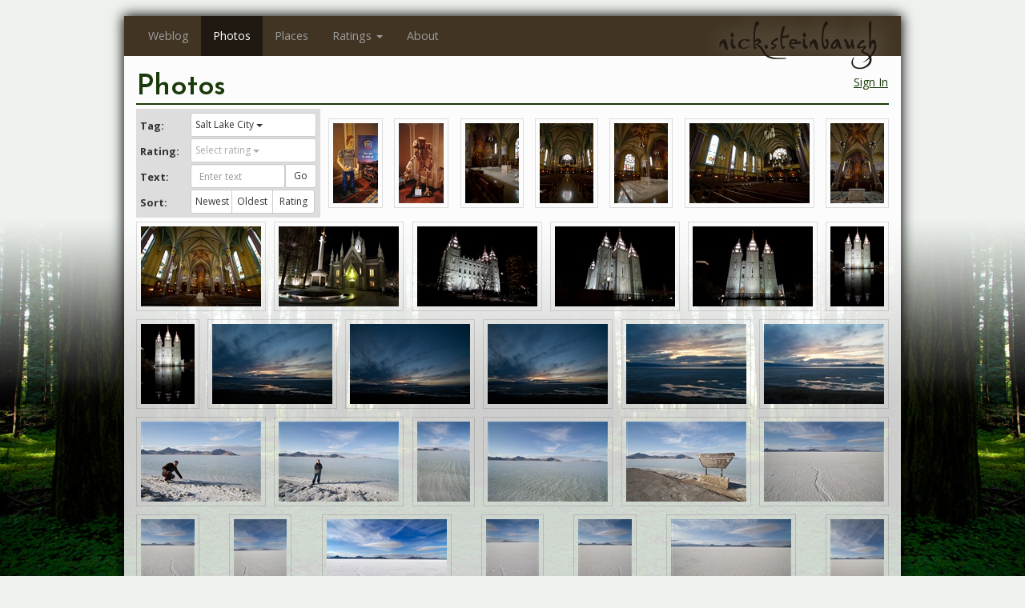

--- FILE ---
content_type: text/html; charset=utf-8
request_url: https://nick.steinbaugh.com/photos/tag/Salt%20Lake%20City
body_size: 192872
content:
<html lang="en-US" data-reactroot=""><head><title data-react-helmet="true">nick.steinbaugh -- Photos</title><meta data-react-helmet="true" name="google-site-verification" content="BZOL9ESsGgx0kgKGWEnnTM6QvRDZcTcfDEtmGA4H9UQ"/><meta data-react-helmet="true" name="description" content="Photos taken by Nick Steinbaugh."/><link data-react-helmet="true" rel="stylesheet" href="https://fonts.googleapis.com/css?family=Josefin+Sans:300,400,500,600,700"/><link data-react-helmet="true" rel="stylesheet" href="https://fonts.googleapis.com/css?family=Open+Sans:300,400,500,600,700"/><link rel="shortcut icon" href="/favicon.ico"/><meta name="viewport" content="width=device-width, initial-scale=1"/><link href="/pack/styles.css" media="screen, projection" rel="stylesheet" type="text/css" char-set="UTF-8"/></head><body class="theme-forest"><div id="content"><div><nav class="navbar navbar-default navbar-fixed-top"><div class="container"><div class="navbar-header"><a class="navbar-brand" href="/">nick.steinbaugh</a><button type="button" class="navbar-toggle collapsed"><span class="sr-only">Toggle navigation</span><span class="icon-bar"></span><span class="icon-bar"></span><span class="icon-bar"></span></button></div><div class="navbar-collapse collapse"><ul class="nav navbar-nav"><li role="presentation" class=""><a href="/">Weblog</a></li><li role="presentation" class="active"><a href="/photos">Photos</a></li><li role="presentation" class=""><a href="/places">Places</a></li><li class="dropdown"><a id="ratings-menu" role="button" class="dropdown-toggle" aria-haspopup="true" aria-expanded="false" href="#">Ratings<!-- --> <span class="caret"></span></a><ul role="menu" class="dropdown-menu" aria-labelledby="ratings-menu"><li role="presentation" class=""><a href="/movies" role="menuitem" tabindex="-1">Movies</a></li><li role="presentation" class=""><a href="/music" role="menuitem" tabindex="-1">Music</a></li><li role="presentation" class=""><a href="/wines" role="menuitem" tabindex="-1">Wines</a></li></ul></li><li role="presentation" class=""><a href="/about">About</a></li></ul></div></div></nav><div class="container aDLN73Ug60QgkPRvOpjO3"><span class="_3ikY50Ra9BXrTDDTgqa3Dx dQwBzKhs3WUwWf5n88H7N"><button type="button" class="btn btn-link">Sign In</button></span><div><h1>Photos</h1><div><ol class="D88mFrKcwEzBy5NHmEDmo"><div class="mcQ6i5Si8oJkXRKCnIJu0"><form class="form-horizontal"><div class="form-group"><label class="col-md-3 control-label">Tag:</label><div class="col-md-9"><div class="dropdown btn-group btn-group-sm"><button id="dropdown-tags" role="button" aria-haspopup="true" aria-expanded="false" type="button" class="_3-CJURWFsxI2wm8Dh2NLkT dropdown-toggle btn btn-sm btn-default btn-block">Salt Lake City<!-- --> <span class="caret"></span></button><ul role="menu" class="dropdown-menu" aria-labelledby="dropdown-tags"><li role="presentation" class=""><a href="/photos" role="menuitem" tabindex="-1">All</a></li><li role="presentation" class=""><a href="/photos/tag/Abu Dhabi" role="menuitem" tabindex="-1">Abu Dhabi (174)</a></li><li role="presentation" class=""><a href="/photos/tag/Acadia National Park" role="menuitem" tabindex="-1">Acadia National Park (30)</a></li><li role="presentation" class=""><a href="/photos/tag/Air Show" role="menuitem" tabindex="-1">Air Show (94)</a></li><li role="presentation" class=""><a href="/photos/tag/Alaska" role="menuitem" tabindex="-1">Alaska (639)</a></li><li role="presentation" class=""><a href="/photos/tag/Albuquerque" role="menuitem" tabindex="-1">Albuquerque (265)</a></li><li role="presentation" class=""><a href="/photos/tag/Alexandria" role="menuitem" tabindex="-1">Alexandria (17)</a></li><li role="presentation" class=""><a href="/photos/tag/Alice Springs" role="menuitem" tabindex="-1">Alice Springs (58)</a></li><li role="presentation" class=""><a href="/photos/tag/Amalfi Coast" role="menuitem" tabindex="-1">Amalfi Coast (40)</a></li><li role="presentation" class=""><a href="/photos/tag/Anchor Point" role="menuitem" tabindex="-1">Anchor Point (43)</a></li><li role="presentation" class=""><a href="/photos/tag/Anchorage" role="menuitem" tabindex="-1">Anchorage (13)</a></li><li role="presentation" class=""><a href="/photos/tag/Animals" role="menuitem" tabindex="-1">Animals (1739)</a></li><li role="presentation" class=""><a href="/photos/tag/Antelope Canyon" role="menuitem" tabindex="-1">Antelope Canyon (176)</a></li><li role="presentation" class=""><a href="/photos/tag/Arches National Park" role="menuitem" tabindex="-1">Arches National Park (351)</a></li><li role="presentation" class=""><a href="/photos/tag/Arizona" role="menuitem" tabindex="-1">Arizona (2300)</a></li><li role="presentation" class=""><a href="/photos/tag/Austin" role="menuitem" tabindex="-1">Austin (2)</a></li><li role="presentation" class=""><a href="/photos/tag/Australia" role="menuitem" tabindex="-1">Australia (646)</a></li><li role="presentation" class=""><a href="/photos/tag/Austria" role="menuitem" tabindex="-1">Austria (376)</a></li><li role="presentation" class=""><a href="/photos/tag/Avignon" role="menuitem" tabindex="-1">Avignon (14)</a></li><li role="presentation" class=""><a href="/photos/tag/Badlands National Park" role="menuitem" tabindex="-1">Badlands National Park (115)</a></li><li role="presentation" class=""><a href="/photos/tag/Bahamas" role="menuitem" tabindex="-1">Bahamas (200)</a></li><li role="presentation" class=""><a href="/photos/tag/Bainbridge Island" role="menuitem" tabindex="-1">Bainbridge Island (69)</a></li><li role="presentation" class=""><a href="/photos/tag/Balloon Fiesta" role="menuitem" tabindex="-1">Balloon Fiesta (208)</a></li><li role="presentation" class=""><a href="/photos/tag/Banff" role="menuitem" tabindex="-1">Banff (23)</a></li><li role="presentation" class=""><a href="/photos/tag/Banff National Park" role="menuitem" tabindex="-1">Banff National Park (160)</a></li><li role="presentation" class=""><a href="/photos/tag/Bangor" role="menuitem" tabindex="-1">Bangor (9)</a></li><li role="presentation" class=""><a href="/photos/tag/Barcelona" role="menuitem" tabindex="-1">Barcelona (432)</a></li><li role="presentation" class=""><a href="/photos/tag/Basketball" role="menuitem" tabindex="-1">Basketball (10)</a></li><li role="presentation" class=""><a href="/photos/tag/Belgium" role="menuitem" tabindex="-1">Belgium (222)</a></li><li role="presentation" class=""><a href="/photos/tag/Bermuda" role="menuitem" tabindex="-1">Bermuda (212)</a></li><li role="presentation" class=""><a href="/photos/tag/Besançon" role="menuitem" tabindex="-1">Besançon (938)</a></li><li role="presentation" class=""><a href="/photos/tag/Big Bend National Park" role="menuitem" tabindex="-1">Big Bend National Park (109)</a></li><li role="presentation" class=""><a href="/photos/tag/Big Island" role="menuitem" tabindex="-1">Big Island (294)</a></li><li role="presentation" class=""><a href="/photos/tag/Black Canyon of the Gunnison" role="menuitem" tabindex="-1">Black Canyon of the Gunnison (29)</a></li><li role="presentation" class=""><a href="/photos/tag/Bloedel Reserve" role="menuitem" tabindex="-1">Bloedel Reserve (66)</a></li><li role="presentation" class=""><a href="/photos/tag/Blue Ridge Parkway" role="menuitem" tabindex="-1">Blue Ridge Parkway (76)</a></li><li role="presentation" class=""><a href="/photos/tag/Boston" role="menuitem" tabindex="-1">Boston (149)</a></li><li role="presentation" class=""><a href="/photos/tag/Boulder" role="menuitem" tabindex="-1">Boulder (41)</a></li><li role="presentation" class=""><a href="/photos/tag/British Columbia" role="menuitem" tabindex="-1">British Columbia (437)</a></li><li role="presentation" class=""><a href="/photos/tag/Brittany" role="menuitem" tabindex="-1">Brittany (25)</a></li><li role="presentation" class=""><a href="/photos/tag/Broomfield" role="menuitem" tabindex="-1">Broomfield (660)</a></li><li role="presentation" class=""><a href="/photos/tag/Brussels" role="menuitem" tabindex="-1">Brussels (222)</a></li><li role="presentation" class=""><a href="/photos/tag/Bryce Canyon" role="menuitem" tabindex="-1">Bryce Canyon (79)</a></li><li role="presentation" class=""><a href="/photos/tag/Buffalo" role="menuitem" tabindex="-1">Buffalo (13)</a></li><li role="presentation" class=""><a href="/photos/tag/Butchart Gardens" role="menuitem" tabindex="-1">Butchart Gardens (126)</a></li><li role="presentation" class=""><a href="/photos/tag/Calgary" role="menuitem" tabindex="-1">Calgary (43)</a></li><li role="presentation" class=""><a href="/photos/tag/California" role="menuitem" tabindex="-1">California (4358)</a></li><li role="presentation" class=""><a href="/photos/tag/Cambridge" role="menuitem" tabindex="-1">Cambridge (20)</a></li><li role="presentation" class=""><a href="/photos/tag/Canada" role="menuitem" tabindex="-1">Canada (1114)</a></li><li role="presentation" class=""><a href="/photos/tag/Cancun" role="menuitem" tabindex="-1">Cancun (51)</a></li><li role="presentation" class=""><a href="/photos/tag/Canyon de Chelly" role="menuitem" tabindex="-1">Canyon de Chelly (57)</a></li><li role="presentation" class=""><a href="/photos/tag/Canyonlands" role="menuitem" tabindex="-1">Canyonlands (100)</a></li><li role="presentation" class=""><a href="/photos/tag/Cape Cod" role="menuitem" tabindex="-1">Cape Cod (88)</a></li><li role="presentation" class=""><a href="/photos/tag/Capitola" role="menuitem" tabindex="-1">Capitola (23)</a></li><li role="presentation" class=""><a href="/photos/tag/Capri" role="menuitem" tabindex="-1">Capri (223)</a></li><li role="presentation" class=""><a href="/photos/tag/Carcross" role="menuitem" tabindex="-1">Carcross (5)</a></li><li role="presentation" class=""><a href="/photos/tag/Carlsbad" role="menuitem" tabindex="-1">Carlsbad (54)</a></li><li role="presentation" class=""><a href="/photos/tag/Carlsbad Caverns" role="menuitem" tabindex="-1">Carlsbad Caverns (151)</a></li><li role="presentation" class=""><a href="/photos/tag/Carmel" role="menuitem" tabindex="-1">Carmel (15)</a></li><li role="presentation" class=""><a href="/photos/tag/Cars" role="menuitem" tabindex="-1">Cars (489)</a></li><li role="presentation" class=""><a href="/photos/tag/Central Park" role="menuitem" tabindex="-1">Central Park (109)</a></li><li role="presentation" class=""><a href="/photos/tag/Charleston" role="menuitem" tabindex="-1">Charleston (115)</a></li><li role="presentation" class=""><a href="/photos/tag/Chicago" role="menuitem" tabindex="-1">Chicago (182)</a></li><li role="presentation" class=""><a href="/photos/tag/Chichen Itza" role="menuitem" tabindex="-1">Chichen Itza (108)</a></li><li role="presentation" class=""><a href="/photos/tag/Christchurch" role="menuitem" tabindex="-1">Christchurch (39)</a></li><li role="presentation" class=""><a href="/photos/tag/Clearwater" role="menuitem" tabindex="-1">Clearwater (20)</a></li><li role="presentation" class=""><a href="/photos/tag/Coast" role="menuitem" tabindex="-1">Coast (2178)</a></li><li role="presentation" class=""><a href="/photos/tag/College" role="menuitem" tabindex="-1">College (6538)</a></li><li role="presentation" class=""><a href="/photos/tag/Colorado" role="menuitem" tabindex="-1">Colorado (5143)</a></li><li role="presentation" class=""><a href="/photos/tag/Colorado National Monument" role="menuitem" tabindex="-1">Colorado National Monument (88)</a></li><li role="presentation" class=""><a href="/photos/tag/Colorado Springs" role="menuitem" tabindex="-1">Colorado Springs (325)</a></li><li role="presentation" class=""><a href="/photos/tag/Coronado" role="menuitem" tabindex="-1">Coronado (13)</a></li><li role="presentation" class=""><a href="/photos/tag/Cortina d&#x27;Ampezzo" role="menuitem" tabindex="-1">Cortina d&#x27;Ampezzo (47)</a></li><li role="presentation" class=""><a href="/photos/tag/Covered Bridge" role="menuitem" tabindex="-1">Covered Bridge (67)</a></li><li role="presentation" class=""><a href="/photos/tag/Crater Lake" role="menuitem" tabindex="-1">Crater Lake (108)</a></li><li role="presentation" class=""><a href="/photos/tag/Crescent City" role="menuitem" tabindex="-1">Crescent City (33)</a></li><li role="presentation" class=""><a href="/photos/tag/Crystal Mill" role="menuitem" tabindex="-1">Crystal Mill (20)</a></li><li role="presentation" class=""><a href="/photos/tag/Curaçao" role="menuitem" tabindex="-1">Curaçao (219)</a></li><li role="presentation" class=""><a href="/photos/tag/Czech Republic" role="menuitem" tabindex="-1">Czech Republic (238)</a></li><li role="presentation" class=""><a href="/photos/tag/Da Nang" role="menuitem" tabindex="-1">Da Nang (30)</a></li><li role="presentation" class=""><a href="/photos/tag/Dead Horse Point" role="menuitem" tabindex="-1">Dead Horse Point (47)</a></li><li role="presentation" class=""><a href="/photos/tag/Death Valley" role="menuitem" tabindex="-1">Death Valley (41)</a></li><li role="presentation" class=""><a href="/photos/tag/Denali" role="menuitem" tabindex="-1">Denali (26)</a></li><li role="presentation" class=""><a href="/photos/tag/Denali National Park" role="menuitem" tabindex="-1">Denali National Park (77)</a></li><li role="presentation" class=""><a href="/photos/tag/Denver" role="menuitem" tabindex="-1">Denver (362)</a></li><li role="presentation" class=""><a href="/photos/tag/Denver Botanic Gardens" role="menuitem" tabindex="-1">Denver Botanic Gardens (130)</a></li><li role="presentation" class=""><a href="/photos/tag/Desert Botanical Garden" role="menuitem" tabindex="-1">Desert Botanical Garden (136)</a></li><li role="presentation" class=""><a href="/photos/tag/Devil&#x27;s Postpile" role="menuitem" tabindex="-1">Devil&#x27;s Postpile (29)</a></li><li role="presentation" class=""><a href="/photos/tag/Devils Tower" role="menuitem" tabindex="-1">Devils Tower (64)</a></li><li role="presentation" class=""><a href="/photos/tag/Dijon" role="menuitem" tabindex="-1">Dijon (70)</a></li><li role="presentation" class=""><a href="/photos/tag/Dinosaur National Monument" role="menuitem" tabindex="-1">Dinosaur National Monument (83)</a></li><li role="presentation" class=""><a href="/photos/tag/Dinosaur Ridge" role="menuitem" tabindex="-1">Dinosaur Ridge (22)</a></li><li role="presentation" class=""><a href="/photos/tag/Disney World" role="menuitem" tabindex="-1">Disney World (83)</a></li><li role="presentation" class=""><a href="/photos/tag/Disneyland" role="menuitem" tabindex="-1">Disneyland (20)</a></li><li role="presentation" class=""><a href="/photos/tag/Doubtful Sound" role="menuitem" tabindex="-1">Doubtful Sound (23)</a></li><li role="presentation" class=""><a href="/photos/tag/Dubai" role="menuitem" tabindex="-1">Dubai (231)</a></li><li role="presentation" class=""><a href="/photos/tag/Dublin" role="menuitem" tabindex="-1">Dublin (101)</a></li><li role="presentation" class=""><a href="/photos/tag/Eagle Ceremony" role="menuitem" tabindex="-1">Eagle Ceremony (63)</a></li><li role="presentation" class=""><a href="/photos/tag/Eclipse" role="menuitem" tabindex="-1">Eclipse (91)</a></li><li role="presentation" class=""><a href="/photos/tag/Edinburgh" role="menuitem" tabindex="-1">Edinburgh (213)</a></li><li role="presentation" class=""><a href="/photos/tag/Ellis Island" role="menuitem" tabindex="-1">Ellis Island (17)</a></li><li role="presentation" class=""><a href="/photos/tag/England" role="menuitem" tabindex="-1">England (379)</a></li><li role="presentation" class=""><a href="/photos/tag/Estes Park" role="menuitem" tabindex="-1">Estes Park (39)</a></li><li role="presentation" class=""><a href="/photos/tag/Europe" role="menuitem" tabindex="-1">Europe (6768)</a></li><li role="presentation" class=""><a href="/photos/tag/Everglades" role="menuitem" tabindex="-1">Everglades (138)</a></li><li role="presentation" class=""><a href="/photos/tag/Evergreen" role="menuitem" tabindex="-1">Evergreen (19)</a></li><li role="presentation" class=""><a href="/photos/tag/Fairfax" role="menuitem" tabindex="-1">Fairfax (15)</a></li><li role="presentation" class=""><a href="/photos/tag/Fall Leaves" role="menuitem" tabindex="-1">Fall Leaves (2995)</a></li><li role="presentation" class=""><a href="/photos/tag/Family" role="menuitem" tabindex="-1">Family (1123)</a></li><li role="presentation" class=""><a href="/photos/tag/Felix" role="menuitem" tabindex="-1">Felix (2048)</a></li><li role="presentation" class=""><a href="/photos/tag/Fireworks" role="menuitem" tabindex="-1">Fireworks (72)</a></li><li role="presentation" class=""><a href="/photos/tag/Flaming Gorge" role="menuitem" tabindex="-1">Flaming Gorge (25)</a></li><li role="presentation" class=""><a href="/photos/tag/Flordia" role="menuitem" tabindex="-1">Flordia (83)</a></li><li role="presentation" class=""><a href="/photos/tag/Florence" role="menuitem" tabindex="-1">Florence (263)</a></li><li role="presentation" class=""><a href="/photos/tag/Florida" role="menuitem" tabindex="-1">Florida (640)</a></li><li role="presentation" class=""><a href="/photos/tag/Flowers" role="menuitem" tabindex="-1">Flowers (2469)</a></li><li role="presentation" class=""><a href="/photos/tag/Food" role="menuitem" tabindex="-1">Food (35)</a></li><li role="presentation" class=""><a href="/photos/tag/Football" role="menuitem" tabindex="-1">Football (65)</a></li><li role="presentation" class=""><a href="/photos/tag/Fort Collins" role="menuitem" tabindex="-1">Fort Collins (10)</a></li><li role="presentation" class=""><a href="/photos/tag/Fort Lauderdale" role="menuitem" tabindex="-1">Fort Lauderdale (25)</a></li><li role="presentation" class=""><a href="/photos/tag/Fort Sumter" role="menuitem" tabindex="-1">Fort Sumter (31)</a></li><li role="presentation" class=""><a href="/photos/tag/France" role="menuitem" tabindex="-1">France (4756)</a></li><li role="presentation" class=""><a href="/photos/tag/Frankfurt" role="menuitem" tabindex="-1">Frankfurt (60)</a></li><li role="presentation" class=""><a href="/photos/tag/Friends" role="menuitem" tabindex="-1">Friends (1129)</a></li><li role="presentation" class=""><a href="/photos/tag/Geneva" role="menuitem" tabindex="-1">Geneva (228)</a></li><li role="presentation" class=""><a href="/photos/tag/Georgia" role="menuitem" tabindex="-1">Georgia (26)</a></li><li role="presentation" class=""><a href="/photos/tag/Germany" role="menuitem" tabindex="-1">Germany (143)</a></li><li role="presentation" class=""><a href="/photos/tag/Giverny" role="menuitem" tabindex="-1">Giverny (111)</a></li><li role="presentation" class=""><a href="/photos/tag/Glacier Bay" role="menuitem" tabindex="-1">Glacier Bay (70)</a></li><li role="presentation" class=""><a href="/photos/tag/Glacier National Park" role="menuitem" tabindex="-1">Glacier National Park (353)</a></li><li role="presentation" class=""><a href="/photos/tag/Glasgow" role="menuitem" tabindex="-1">Glasgow (69)</a></li><li role="presentation" class=""><a href="/photos/tag/Golden" role="menuitem" tabindex="-1">Golden (16)</a></li><li role="presentation" class=""><a href="/photos/tag/Grand Canyon" role="menuitem" tabindex="-1">Grand Canyon (312)</a></li><li role="presentation" class=""><a href="/photos/tag/Grand Lake" role="menuitem" tabindex="-1">Grand Lake (47)</a></li><li role="presentation" class=""><a href="/photos/tag/Grand Teton" role="menuitem" tabindex="-1">Grand Teton (187)</a></li><li role="presentation" class=""><a href="/photos/tag/Great Guana Cay" role="menuitem" tabindex="-1">Great Guana Cay (199)</a></li><li role="presentation" class=""><a href="/photos/tag/Guadalupe Mountains" role="menuitem" tabindex="-1">Guadalupe Mountains (5)</a></li><li role="presentation" class=""><a href="/photos/tag/Guadalupe National Park" role="menuitem" tabindex="-1">Guadalupe National Park (25)</a></li><li role="presentation" class=""><a href="/photos/tag/Haleakala National Park" role="menuitem" tabindex="-1">Haleakala National Park (147)</a></li><li role="presentation" class=""><a href="/photos/tag/Halong Bay" role="menuitem" tabindex="-1">Halong Bay (68)</a></li><li role="presentation" class=""><a href="/photos/tag/Hanoi" role="menuitem" tabindex="-1">Hanoi (59)</a></li><li role="presentation" class=""><a href="/photos/tag/Hawaii" role="menuitem" tabindex="-1">Hawaii (2014)</a></li><li role="presentation" class=""><a href="/photos/tag/Hearst Castle" role="menuitem" tabindex="-1">Hearst Castle (55)</a></li><li role="presentation" class=""><a href="/photos/tag/Hoi An" role="menuitem" tabindex="-1">Hoi An (18)</a></li><li role="presentation" class=""><a href="/photos/tag/Home" role="menuitem" tabindex="-1">Home (16)</a></li><li role="presentation" class=""><a href="/photos/tag/Homer" role="menuitem" tabindex="-1">Homer (16)</a></li><li role="presentation" class=""><a href="/photos/tag/Honolulu" role="menuitem" tabindex="-1">Honolulu (10)</a></li><li role="presentation" class=""><a href="/photos/tag/Houston" role="menuitem" tabindex="-1">Houston (3)</a></li><li role="presentation" class=""><a href="/photos/tag/Hue" role="menuitem" tabindex="-1">Hue (160)</a></li><li role="presentation" class=""><a href="/photos/tag/Huskers" role="menuitem" tabindex="-1">Huskers (21)</a></li><li role="presentation" class=""><a href="/photos/tag/Iceland" role="menuitem" tabindex="-1">Iceland (466)</a></li><li role="presentation" class=""><a href="/photos/tag/Idaho" role="menuitem" tabindex="-1">Idaho (30)</a></li><li role="presentation" class=""><a href="/photos/tag/Illinois" role="menuitem" tabindex="-1">Illinois (182)</a></li><li role="presentation" class=""><a href="/photos/tag/Independence National Park" role="menuitem" tabindex="-1">Independence National Park (23)</a></li><li role="presentation" class=""><a href="/photos/tag/Ireland" role="menuitem" tabindex="-1">Ireland (250)</a></li><li role="presentation" class=""><a href="/photos/tag/Istanbul" role="menuitem" tabindex="-1">Istanbul (185)</a></li><li role="presentation" class=""><a href="/photos/tag/Italy" role="menuitem" tabindex="-1">Italy (2070)</a></li><li role="presentation" class=""><a href="/photos/tag/Jasper" role="menuitem" tabindex="-1">Jasper (9)</a></li><li role="presentation" class=""><a href="/photos/tag/Jasper National Park" role="menuitem" tabindex="-1">Jasper National Park (147)</a></li><li role="presentation" class=""><a href="/photos/tag/JD Edwards" role="menuitem" tabindex="-1">JD Edwards (289)</a></li><li role="presentation" class=""><a href="/photos/tag/Job" role="menuitem" tabindex="-1">Job (17)</a></li><li role="presentation" class=""><a href="/photos/tag/Joshua Tree National Park" role="menuitem" tabindex="-1">Joshua Tree National Park (81)</a></li><li role="presentation" class=""><a href="/photos/tag/Juneau" role="menuitem" tabindex="-1">Juneau (20)</a></li><li role="presentation" class=""><a href="/photos/tag/Karben" role="menuitem" tabindex="-1">Karben (8)</a></li><li role="presentation" class=""><a href="/photos/tag/Kauai" role="menuitem" tabindex="-1">Kauai (513)</a></li><li role="presentation" class=""><a href="/photos/tag/Kenai Fjords" role="menuitem" tabindex="-1">Kenai Fjords (99)</a></li><li role="presentation" class=""><a href="/photos/tag/Ketchikan" role="menuitem" tabindex="-1">Ketchikan (31)</a></li><li role="presentation" class=""><a href="/photos/tag/Key West" role="menuitem" tabindex="-1">Key West (145)</a></li><li role="presentation" class=""><a href="/photos/tag/Keystone" role="menuitem" tabindex="-1">Keystone (10)</a></li><li role="presentation" class=""><a href="/photos/tag/King&#x27;s Canyon" role="menuitem" tabindex="-1">King&#x27;s Canyon (55)</a></li><li role="presentation" class=""><a href="/photos/tag/La Jolla" role="menuitem" tabindex="-1">La Jolla (49)</a></li><li role="presentation" class=""><a href="/photos/tag/Lafayette" role="menuitem" tabindex="-1">Lafayette (12)</a></li><li role="presentation" class=""><a href="/photos/tag/Las Vegas" role="menuitem" tabindex="-1">Las Vegas (267)</a></li><li role="presentation" class=""><a href="/photos/tag/Lassen Volcanic National Park" role="menuitem" tabindex="-1">Lassen Volcanic National Park (89)</a></li><li role="presentation" class=""><a href="/photos/tag/Lille" role="menuitem" tabindex="-1">Lille (33)</a></li><li role="presentation" class=""><a href="/photos/tag/Lincoln" role="menuitem" tabindex="-1">Lincoln (313)</a></li><li role="presentation" class=""><a href="/photos/tag/Loire Valley" role="menuitem" tabindex="-1">Loire Valley (759)</a></li><li role="presentation" class=""><a href="/photos/tag/Lompoc" role="menuitem" tabindex="-1">Lompoc (10)</a></li><li role="presentation" class=""><a href="/photos/tag/London" role="menuitem" tabindex="-1">London (275)</a></li><li role="presentation" class=""><a href="/photos/tag/Los Angeles" role="menuitem" tabindex="-1">Los Angeles (256)</a></li><li role="presentation" class=""><a href="/photos/tag/Los Cabos" role="menuitem" tabindex="-1">Los Cabos (88)</a></li><li role="presentation" class=""><a href="/photos/tag/Los Gatos" role="menuitem" tabindex="-1">Los Gatos (18)</a></li><li role="presentation" class=""><a href="/photos/tag/Louisiana" role="menuitem" tabindex="-1">Louisiana (222)</a></li><li role="presentation" class=""><a href="/photos/tag/Louisville" role="menuitem" tabindex="-1">Louisville (7)</a></li><li role="presentation" class=""><a href="/photos/tag/Loveland" role="menuitem" tabindex="-1">Loveland (148)</a></li><li role="presentation" class=""><a href="/photos/tag/Maine" role="menuitem" tabindex="-1">Maine (130)</a></li><li role="presentation" class=""><a href="/photos/tag/Maldives" role="menuitem" tabindex="-1">Maldives (382)</a></li><li role="presentation" class=""><a href="/photos/tag/Malibu" role="menuitem" tabindex="-1">Malibu (14)</a></li><li role="presentation" class=""><a href="/photos/tag/Mardi Gras" role="menuitem" tabindex="-1">Mardi Gras (222)</a></li><li role="presentation" class=""><a href="/photos/tag/Massachusetts" role="menuitem" tabindex="-1">Massachusetts (291)</a></li><li role="presentation" class=""><a href="/photos/tag/Maui" role="menuitem" tabindex="-1">Maui (709)</a></li><li role="presentation" class=""><a href="/photos/tag/Melbourne" role="menuitem" tabindex="-1">Melbourne (49)</a></li><li role="presentation" class=""><a href="/photos/tag/Mesa Verde" role="menuitem" tabindex="-1">Mesa Verde (21)</a></li><li role="presentation" class=""><a href="/photos/tag/Mexico" role="menuitem" tabindex="-1">Mexico (280)</a></li><li role="presentation" class=""><a href="/photos/tag/Miami" role="menuitem" tabindex="-1">Miami (5)</a></li><li role="presentation" class=""><a href="/photos/tag/Michigan" role="menuitem" tabindex="-1">Michigan (206)</a></li><li role="presentation" class=""><a href="/photos/tag/Milan" role="menuitem" tabindex="-1">Milan (157)</a></li><li role="presentation" class=""><a href="/photos/tag/Milford Sound" role="menuitem" tabindex="-1">Milford Sound (79)</a></li><li role="presentation" class=""><a href="/photos/tag/Misty Fjords" role="menuitem" tabindex="-1">Misty Fjords (41)</a></li><li role="presentation" class=""><a href="/photos/tag/Mojave Preserve" role="menuitem" tabindex="-1">Mojave Preserve (89)</a></li><li role="presentation" class=""><a href="/photos/tag/Monaco" role="menuitem" tabindex="-1">Monaco (117)</a></li><li role="presentation" class=""><a href="/photos/tag/Mono Lake" role="menuitem" tabindex="-1">Mono Lake (113)</a></li><li role="presentation" class=""><a href="/photos/tag/Mont Saint-Michel" role="menuitem" tabindex="-1">Mont Saint-Michel (295)</a></li><li role="presentation" class=""><a href="/photos/tag/Montana" role="menuitem" tabindex="-1">Montana (443)</a></li><li role="presentation" class=""><a href="/photos/tag/Montezuma Castle" role="menuitem" tabindex="-1">Montezuma Castle (20)</a></li><li role="presentation" class=""><a href="/photos/tag/Montreal" role="menuitem" tabindex="-1">Montreal (164)</a></li><li role="presentation" class=""><a href="/photos/tag/Monument Valley" role="menuitem" tabindex="-1">Monument Valley (248)</a></li><li role="presentation" class=""><a href="/photos/tag/Morinville" role="menuitem" tabindex="-1">Morinville (18)</a></li><li role="presentation" class=""><a href="/photos/tag/Mount Cook" role="menuitem" tabindex="-1">Mount Cook (34)</a></li><li role="presentation" class=""><a href="/photos/tag/Mount Rainier National Park" role="menuitem" tabindex="-1">Mount Rainier National Park (218)</a></li><li role="presentation" class=""><a href="/photos/tag/Mount Rushmore" role="menuitem" tabindex="-1">Mount Rushmore (40)</a></li><li role="presentation" class=""><a href="/photos/tag/Muir Woods" role="menuitem" tabindex="-1">Muir Woods (15)</a></li><li role="presentation" class=""><a href="/photos/tag/Munich" role="menuitem" tabindex="-1">Munich (52)</a></li><li role="presentation" class=""><a href="/photos/tag/Myrtle Beach" role="menuitem" tabindex="-1">Myrtle Beach (22)</a></li><li role="presentation" class=""><a href="/photos/tag/Napa Valley" role="menuitem" tabindex="-1">Napa Valley (102)</a></li><li role="presentation" class=""><a href="/photos/tag/Naples" role="menuitem" tabindex="-1">Naples (39)</a></li><li role="presentation" class=""><a href="/photos/tag/Nebraska" role="menuitem" tabindex="-1">Nebraska (547)</a></li><li role="presentation" class=""><a href="/photos/tag/Nevada" role="menuitem" tabindex="-1">Nevada (353)</a></li><li role="presentation" class=""><a href="/photos/tag/New Hampshire" role="menuitem" tabindex="-1">New Hampshire (120)</a></li><li role="presentation" class=""><a href="/photos/tag/New Mexico" role="menuitem" tabindex="-1">New Mexico (727)</a></li><li role="presentation" class=""><a href="/photos/tag/New Orleans" role="menuitem" tabindex="-1">New Orleans (222)</a></li><li role="presentation" class=""><a href="/photos/tag/New South Wales" role="menuitem" tabindex="-1">New South Wales (192)</a></li><li role="presentation" class=""><a href="/photos/tag/New York" role="menuitem" tabindex="-1">New York (1073)</a></li><li role="presentation" class=""><a href="/photos/tag/New York City" role="menuitem" tabindex="-1">New York City (704)</a></li><li role="presentation" class=""><a href="/photos/tag/New Zealand" role="menuitem" tabindex="-1">New Zealand (1423)</a></li><li role="presentation" class=""><a href="/photos/tag/Newport" role="menuitem" tabindex="-1">Newport (45)</a></li><li role="presentation" class=""><a href="/photos/tag/Nha Trang" role="menuitem" tabindex="-1">Nha Trang (67)</a></li><li role="presentation" class=""><a href="/photos/tag/Nhu" role="menuitem" tabindex="-1">Nhu (1416)</a></li><li role="presentation" class=""><a href="/photos/tag/Niagara" role="menuitem" tabindex="-1">Niagara (102)</a></li><li role="presentation" class=""><a href="/photos/tag/Nice" role="menuitem" tabindex="-1">Nice (254)</a></li><li role="presentation" class=""><a href="/photos/tag/Nick" role="menuitem" tabindex="-1">Nick (746)</a></li><li role="presentation" class=""><a href="/photos/tag/Night Sky" role="menuitem" tabindex="-1">Night Sky (24)</a></li><li role="presentation" class=""><a href="/photos/tag/Nimes" role="menuitem" tabindex="-1">Nimes (11)</a></li><li role="presentation" class=""><a href="/photos/tag/Normandy" role="menuitem" tabindex="-1">Normandy (635)</a></li><li role="presentation" class=""><a href="/photos/tag/North Carolina" role="menuitem" tabindex="-1">North Carolina (31)</a></li><li role="presentation" class=""><a href="/photos/tag/North Island" role="menuitem" tabindex="-1">North Island (114)</a></li><li role="presentation" class=""><a href="/photos/tag/Northern Territory" role="menuitem" tabindex="-1">Northern Territory (137)</a></li><li role="presentation" class=""><a href="/photos/tag/Oahu" role="menuitem" tabindex="-1">Oahu (497)</a></li><li role="presentation" class=""><a href="/photos/tag/Ohio" role="menuitem" tabindex="-1">Ohio (279)</a></li><li role="presentation" class=""><a href="/photos/tag/Olympic National Park" role="menuitem" tabindex="-1">Olympic National Park (108)</a></li><li role="presentation" class=""><a href="/photos/tag/Omaha" role="menuitem" tabindex="-1">Omaha (4)</a></li><li role="presentation" class=""><a href="/photos/tag/Oregon" role="menuitem" tabindex="-1">Oregon (484)</a></li><li role="presentation" class=""><a href="/photos/tag/Organ Pipe" role="menuitem" tabindex="-1">Organ Pipe (43)</a></li><li role="presentation" class=""><a href="/photos/tag/Oxford" role="menuitem" tabindex="-1">Oxford (104)</a></li><li role="presentation" class=""><a href="/photos/tag/Pacific Rim National Park" role="menuitem" tabindex="-1">Pacific Rim National Park (55)</a></li><li role="presentation" class=""><a href="/photos/tag/Paint Mines" role="menuitem" tabindex="-1">Paint Mines (45)</a></li><li role="presentation" class=""><a href="/photos/tag/Painting" role="menuitem" tabindex="-1">Painting (222)</a></li><li role="presentation" class=""><a href="/photos/tag/Paris" role="menuitem" tabindex="-1">Paris (1701)</a></li><li role="presentation" class=""><a href="/photos/tag/Park City" role="menuitem" tabindex="-1">Park City (22)</a></li><li role="presentation" class=""><a href="/photos/tag/Pebble Beach" role="menuitem" tabindex="-1">Pebble Beach (78)</a></li><li role="presentation" class=""><a href="/photos/tag/Pennsylvania" role="menuitem" tabindex="-1">Pennsylvania (36)</a></li><li role="presentation" class=""><a href="/photos/tag/Petrified Forest National Park" role="menuitem" tabindex="-1">Petrified Forest National Park (124)</a></li><li role="presentation" class=""><a href="/photos/tag/Philadelphia" role="menuitem" tabindex="-1">Philadelphia (36)</a></li><li role="presentation" class=""><a href="/photos/tag/Phoenix" role="menuitem" tabindex="-1">Phoenix (255)</a></li><li role="presentation" class=""><a href="/photos/tag/Plymouth" role="menuitem" tabindex="-1">Plymouth (34)</a></li><li role="presentation" class=""><a href="/photos/tag/Point Lobos" role="menuitem" tabindex="-1">Point Lobos (18)</a></li><li role="presentation" class=""><a href="/photos/tag/Point Reyes" role="menuitem" tabindex="-1">Point Reyes (47)</a></li><li role="presentation" class=""><a href="/photos/tag/Pompeii" role="menuitem" tabindex="-1">Pompeii (52)</a></li><li role="presentation" class=""><a href="/photos/tag/Portland" role="menuitem" tabindex="-1">Portland (146)</a></li><li role="presentation" class=""><a href="/photos/tag/Prague" role="menuitem" tabindex="-1">Prague (238)</a></li><li role="presentation" class=""><a href="/photos/tag/Prince William Sound" role="menuitem" tabindex="-1">Prince William Sound (60)</a></li><li role="presentation" class=""><a href="/photos/tag/Providence" role="menuitem" tabindex="-1">Providence (34)</a></li><li role="presentation" class=""><a href="/photos/tag/Quebec" role="menuitem" tabindex="-1">Quebec (298)</a></li><li role="presentation" class=""><a href="/photos/tag/Quebec City" role="menuitem" tabindex="-1">Quebec City (134)</a></li><li role="presentation" class=""><a href="/photos/tag/Queensland" role="menuitem" tabindex="-1">Queensland (198)</a></li><li role="presentation" class=""><a href="/photos/tag/Queenstown" role="menuitem" tabindex="-1">Queenstown (122)</a></li><li role="presentation" class=""><a href="/photos/tag/Red Feather Lakes" role="menuitem" tabindex="-1">Red Feather Lakes (61)</a></li><li role="presentation" class=""><a href="/photos/tag/Redwoods" role="menuitem" tabindex="-1">Redwoods (232)</a></li><li role="presentation" class=""><a href="/photos/tag/Reykjavik" role="menuitem" tabindex="-1">Reykjavik (37)</a></li><li role="presentation" class=""><a href="/photos/tag/Rhode Island" role="menuitem" tabindex="-1">Rhode Island (79)</a></li><li role="presentation" class=""><a href="/photos/tag/Road Trip" role="menuitem" tabindex="-1">Road Trip (3027)</a></li><li role="presentation" class=""><a href="/photos/tag/Rocamadour" role="menuitem" tabindex="-1">Rocamadour (6)</a></li><li role="presentation" class=""><a href="/photos/tag/Rocky Mountain National Park" role="menuitem" tabindex="-1">Rocky Mountain National Park (171)</a></li><li role="presentation" class=""><a href="/photos/tag/Rome" role="menuitem" tabindex="-1">Rome (516)</a></li><li role="presentation" class=""><a href="/photos/tag/Rouen" role="menuitem" tabindex="-1">Rouen (13)</a></li><li role="presentation" class=""><a href="/photos/tag/Roxie" role="menuitem" tabindex="-1">Roxie (62)</a></li><li role="presentation" class=""><a href="/photos/tag/Royal Gorge" role="menuitem" tabindex="-1">Royal Gorge (124)</a></li><li role="presentation" class=""><a href="/photos/tag/Rural" role="menuitem" tabindex="-1">Rural (1408)</a></li><li role="presentation" class=""><a href="/photos/tag/S2000" role="menuitem" tabindex="-1">S2000 (31)</a></li><li role="presentation" class=""><a href="/photos/tag/Sacramento" role="menuitem" tabindex="-1">Sacramento (72)</a></li><li role="presentation" class=""><a href="/photos/tag/Saguaro National Park" role="menuitem" tabindex="-1">Saguaro National Park (179)</a></li><li role="presentation" class=""><a href="/photos/tag/Saigon" role="menuitem" tabindex="-1">Saigon (77)</a></li><li role="presentation" class="active"><a href="/photos/tag/Salt Lake City" role="menuitem" tabindex="-1">Salt Lake City (85)</a></li><li role="presentation" class=""><a href="/photos/tag/Salzburg" role="menuitem" tabindex="-1">Salzburg (120)</a></li><li role="presentation" class=""><a href="/photos/tag/San Diego" role="menuitem" tabindex="-1">San Diego (893)</a></li><li role="presentation" class=""><a href="/photos/tag/San Francisco" role="menuitem" tabindex="-1">San Francisco (544)</a></li><li role="presentation" class=""><a href="/photos/tag/San Jose" role="menuitem" tabindex="-1">San Jose (55)</a></li><li role="presentation" class=""><a href="/photos/tag/San Luis Obispo" role="menuitem" tabindex="-1">San Luis Obispo (6)</a></li><li role="presentation" class=""><a href="/photos/tag/San Luis Valley" role="menuitem" tabindex="-1">San Luis Valley (100)</a></li><li role="presentation" class=""><a href="/photos/tag/San Sebastian" role="menuitem" tabindex="-1">San Sebastian (153)</a></li><li role="presentation" class=""><a href="/photos/tag/Sand Dunes" role="menuitem" tabindex="-1">Sand Dunes (98)</a></li><li role="presentation" class=""><a href="/photos/tag/Santa Barbara" role="menuitem" tabindex="-1">Santa Barbara (180)</a></li><li role="presentation" class=""><a href="/photos/tag/Santa Cruz" role="menuitem" tabindex="-1">Santa Cruz (99)</a></li><li role="presentation" class=""><a href="/photos/tag/Santa Fe" role="menuitem" tabindex="-1">Santa Fe (14)</a></li><li role="presentation" class=""><a href="/photos/tag/Sarasota" role="menuitem" tabindex="-1">Sarasota (9)</a></li><li role="presentation" class=""><a href="/photos/tag/Sausalito" role="menuitem" tabindex="-1">Sausalito (7)</a></li><li role="presentation" class=""><a href="/photos/tag/Savannah" role="menuitem" tabindex="-1">Savannah (26)</a></li><li role="presentation" class=""><a href="/photos/tag/Scotland" role="menuitem" tabindex="-1">Scotland (282)</a></li><li role="presentation" class=""><a href="/photos/tag/Sculpture" role="menuitem" tabindex="-1">Sculpture (189)</a></li><li role="presentation" class=""><a href="/photos/tag/Sea World" role="menuitem" tabindex="-1">Sea World (42)</a></li><li role="presentation" class=""><a href="/photos/tag/Seattle" role="menuitem" tabindex="-1">Seattle (440)</a></li><li role="presentation" class=""><a href="/photos/tag/Sedona" role="menuitem" tabindex="-1">Sedona (291)</a></li><li role="presentation" class=""><a href="/photos/tag/Sequoia National Park" role="menuitem" tabindex="-1">Sequoia National Park (21)</a></li><li role="presentation" class=""><a href="/photos/tag/Seward" role="menuitem" tabindex="-1">Seward (18)</a></li><li role="presentation" class=""><a href="/photos/tag/Sharjah" role="menuitem" tabindex="-1">Sharjah (48)</a></li><li role="presentation" class=""><a href="/photos/tag/Shenandoah National Park" role="menuitem" tabindex="-1">Shenandoah National Park (19)</a></li><li role="presentation" class=""><a href="/photos/tag/Skagway" role="menuitem" tabindex="-1">Skagway (13)</a></li><li role="presentation" class=""><a href="/photos/tag/Sonoma Valley" role="menuitem" tabindex="-1">Sonoma Valley (8)</a></li><li role="presentation" class=""><a href="/photos/tag/Sorrento" role="menuitem" tabindex="-1">Sorrento (5)</a></li><li role="presentation" class=""><a href="/photos/tag/South Carolina" role="menuitem" tabindex="-1">South Carolina (178)</a></li><li role="presentation" class=""><a href="/photos/tag/South Dakota" role="menuitem" tabindex="-1">South Dakota (180)</a></li><li role="presentation" class=""><a href="/photos/tag/South Island" role="menuitem" tabindex="-1">South Island (1309)</a></li><li role="presentation" class=""><a href="/photos/tag/Spain" role="menuitem" tabindex="-1">Spain (585)</a></li><li role="presentation" class=""><a href="/photos/tag/St. Petersburg" role="menuitem" tabindex="-1">St. Petersburg (4)</a></li><li role="presentation" class=""><a href="/photos/tag/Statue of Liberty" role="menuitem" tabindex="-1">Statue of Liberty (42)</a></li><li role="presentation" class=""><a href="/photos/tag/Steamboat" role="menuitem" tabindex="-1">Steamboat (124)</a></li><li role="presentation" class=""><a href="/photos/tag/Study Abroad" role="menuitem" tabindex="-1">Study Abroad (6228)</a></li><li role="presentation" class=""><a href="/photos/tag/Sullivan&#x27;s Island" role="menuitem" tabindex="-1">Sullivan&#x27;s Island (10)</a></li><li role="presentation" class=""><a href="/photos/tag/Sunrise" role="menuitem" tabindex="-1">Sunrise (493)</a></li><li role="presentation" class=""><a href="/photos/tag/Sunset" role="menuitem" tabindex="-1">Sunset (1816)</a></li><li role="presentation" class=""><a href="/photos/tag/Switzerland" role="menuitem" tabindex="-1">Switzerland (228)</a></li><li role="presentation" class=""><a href="/photos/tag/Sydney" role="menuitem" tabindex="-1">Sydney (148)</a></li><li role="presentation" class=""><a href="/photos/tag/Tahoe" role="menuitem" tabindex="-1">Tahoe (69)</a></li><li role="presentation" class=""><a href="/photos/tag/Tampa" role="menuitem" tabindex="-1">Tampa (7)</a></li><li role="presentation" class=""><a href="/photos/tag/Taylor" role="menuitem" tabindex="-1">Taylor (15)</a></li><li role="presentation" class=""><a href="/photos/tag/Tennessee" role="menuitem" tabindex="-1">Tennessee (62)</a></li><li role="presentation" class=""><a href="/photos/tag/Texas" role="menuitem" tabindex="-1">Texas (659)</a></li><li role="presentation" class=""><a href="/photos/tag/Thornton" role="menuitem" tabindex="-1">Thornton (8)</a></li><li role="presentation" class=""><a href="/photos/tag/Tofino" role="menuitem" tabindex="-1">Tofino (11)</a></li><li role="presentation" class=""><a href="/photos/tag/Train" role="menuitem" tabindex="-1">Train (17)</a></li><li role="presentation" class=""><a href="/photos/tag/Tucson" role="menuitem" tabindex="-1">Tucson (600)</a></li><li role="presentation" class=""><a href="/photos/tag/Turkey" role="menuitem" tabindex="-1">Turkey (185)</a></li><li role="presentation" class=""><a href="/photos/tag/Tuzigoot" role="menuitem" tabindex="-1">Tuzigoot (17)</a></li><li role="presentation" class=""><a href="/photos/tag/Ucluelet" role="menuitem" tabindex="-1">Ucluelet (43)</a></li><li role="presentation" class=""><a href="/photos/tag/United Arab Emirates" role="menuitem" tabindex="-1">United Arab Emirates (453)</a></li><li role="presentation" class=""><a href="/photos/tag/United Kingdom" role="menuitem" tabindex="-1">United Kingdom (557)</a></li><li role="presentation" class=""><a href="/photos/tag/University of Nebraska" role="menuitem" tabindex="-1">University of Nebraska (310)</a></li><li role="presentation" class=""><a href="/photos/tag/Utah" role="menuitem" tabindex="-1">Utah (1255)</a></li><li role="presentation" class=""><a href="/photos/tag/Vail" role="menuitem" tabindex="-1">Vail (6)</a></li><li role="presentation" class=""><a href="/photos/tag/Valladolid" role="menuitem" tabindex="-1">Valladolid (11)</a></li><li role="presentation" class=""><a href="/photos/tag/Valley of the Gods" role="menuitem" tabindex="-1">Valley of the Gods (38)</a></li><li role="presentation" class=""><a href="/photos/tag/Vancouver" role="menuitem" tabindex="-1">Vancouver (182)</a></li><li role="presentation" class=""><a href="/photos/tag/Venice" role="menuitem" tabindex="-1">Venice (601)</a></li><li role="presentation" class=""><a href="/photos/tag/Vermont" role="menuitem" tabindex="-1">Vermont (136)</a></li><li role="presentation" class=""><a href="/photos/tag/Very Large Array" role="menuitem" tabindex="-1">Very Large Array (39)</a></li><li role="presentation" class=""><a href="/photos/tag/Victoria" role="menuitem" tabindex="-1">Victoria (228)</a></li><li role="presentation" class=""><a href="/photos/tag/Vienna" role="menuitem" tabindex="-1">Vienna (189)</a></li><li role="presentation" class=""><a href="/photos/tag/Vietnam" role="menuitem" tabindex="-1">Vietnam (554)</a></li><li role="presentation" class=""><a href="/photos/tag/Virginia" role="menuitem" tabindex="-1">Virginia (110)</a></li><li role="presentation" class=""><a href="/photos/tag/Volcanoes National Park" role="menuitem" tabindex="-1">Volcanoes National Park (102)</a></li><li role="presentation" class=""><a href="/photos/tag/Wanaka" role="menuitem" tabindex="-1">Wanaka (13)</a></li><li role="presentation" class=""><a href="/photos/tag/Washington" role="menuitem" tabindex="-1">Washington (1616)</a></li><li role="presentation" class=""><a href="/photos/tag/Washington DC" role="menuitem" tabindex="-1">Washington DC (379)</a></li><li role="presentation" class=""><a href="/photos/tag/Waterton Lakes National Park" role="menuitem" tabindex="-1">Waterton Lakes National Park (33)</a></li><li role="presentation" class=""><a href="/photos/tag/Western Ireland" role="menuitem" tabindex="-1">Western Ireland (149)</a></li><li role="presentation" class=""><a href="/photos/tag/Westminster" role="menuitem" tabindex="-1">Westminster (62)</a></li><li role="presentation" class=""><a href="/photos/tag/White Sands" role="menuitem" tabindex="-1">White Sands (130)</a></li><li role="presentation" class=""><a href="/photos/tag/Winter Park" role="menuitem" tabindex="-1">Winter Park (11)</a></li><li role="presentation" class=""><a href="/photos/tag/Wyoming" role="menuitem" tabindex="-1">Wyoming (894)</a></li><li role="presentation" class=""><a href="/photos/tag/Yankee Boy Basin" role="menuitem" tabindex="-1">Yankee Boy Basin (73)</a></li><li role="presentation" class=""><a href="/photos/tag/Yellowstone" role="menuitem" tabindex="-1">Yellowstone (565)</a></li><li role="presentation" class=""><a href="/photos/tag/Yoho National Park" role="menuitem" tabindex="-1">Yoho National Park (24)</a></li><li role="presentation" class=""><a href="/photos/tag/Yosemite" role="menuitem" tabindex="-1">Yosemite (340)</a></li><li role="presentation" class=""><a href="/photos/tag/Zion Canyon" role="menuitem" tabindex="-1">Zion Canyon (108)</a></li><li role="presentation" class=""><a href="/photos/tag/Zoo" role="menuitem" tabindex="-1">Zoo (145)</a></li></ul></div></div></div><div class="form-group"><label class="col-md-3 control-label">Rating:</label><div class="col-md-9"><div class="dropdown btn-group btn-group-sm"><button id="dropdown-ratings" role="button" aria-haspopup="true" aria-expanded="false" type="button" class="dropdown-toggle btn btn-sm btn-default btn-block">Select rating<!-- --> <span class="caret"></span></button><ul role="menu" class="dropdown-menu" aria-labelledby="dropdown-ratings"><li role="presentation" class=""><a href="/photos/rating/5/tag/Salt Lake City" role="menuitem" tabindex="-1">5 star (1062)</a></li><li role="presentation" class=""><a href="/photos/rating/4/tag/Salt Lake City" role="menuitem" tabindex="-1">4 star (10882)</a></li><li role="presentation" class=""><a href="/photos/rating/3/tag/Salt Lake City" role="menuitem" tabindex="-1">3 star (29992)</a></li><li role="presentation" class=""><a href="/photos/rating/2/tag/Salt Lake City" role="menuitem" tabindex="-1">2 star (749)</a></li><li role="presentation" class=""><a href="/photos/rating/1/tag/Salt Lake City" role="menuitem" tabindex="-1">1 star (30)</a></li><li role="presentation" class="active"><a href="/photos/tag/Salt Lake City" role="menuitem" tabindex="-1">0 star (999)</a></li></ul></div></div></div><div class="form-group"><label class="col-md-3 control-label">Text:</label><div class="bv3s1ywk08_V9b6PZzc60 col-md-9"><input type="text" placeholder="Enter text" class="form-control input-sm" value=""/><button type="button" class="btn btn-sm btn-default">Go</button></div></div><div class="form-group"><label class="col-md-3 control-label">Sort:</label><div class="zW3ThDckkWjIFhBs3q6KI col-md-9"><div data-toggle="buttons" class="btn-group btn-group-sm"><label type="button" class="btn btn-default"><input type="radio" name="sortMethod" autoComplete="off" value="newest"/>Newest</label><label type="button" class="btn btn-default"><input type="radio" name="sortMethod" autoComplete="off" value="oldest"/>Oldest</label><label type="button" class="btn btn-default"><input type="radio" name="sortMethod" autoComplete="off" value="rating"/>Rating</label></div></div></div></form></div><li><a href="https://nick.steinbaugh.com/images/photos/utah18/IMG_20180420_082527_small.jpg"><div class="UHPqvAWT4WLAXQ_rJQIdg _1h--L8s154SPQnf8NogaDk"><span class="glyphicon glyphicon-cog"></span></div></a></li><li><a href="https://nick.steinbaugh.com/images/photos/utah18/IMG_20180420_082506_small.jpg"><div class="UHPqvAWT4WLAXQ_rJQIdg _1h--L8s154SPQnf8NogaDk"><span class="glyphicon glyphicon-cog"></span></div></a></li><li><a href="https://nick.steinbaugh.com/images/photos/southwest11/IMG_5503_small.jpg"><div class="UHPqvAWT4WLAXQ_rJQIdg _1h--L8s154SPQnf8NogaDk"><span class="glyphicon glyphicon-cog"></span></div></a></li><li><a href="https://nick.steinbaugh.com/images/photos/southwest11/IMG_5500_small.jpg"><div class="UHPqvAWT4WLAXQ_rJQIdg _1h--L8s154SPQnf8NogaDk"><span class="glyphicon glyphicon-cog"></span></div></a></li><li><a href="https://nick.steinbaugh.com/images/photos/southwest11/IMG_5494_small.jpg"><div class="UHPqvAWT4WLAXQ_rJQIdg _1h--L8s154SPQnf8NogaDk"><span class="glyphicon glyphicon-cog"></span></div></a></li><li><a href="https://nick.steinbaugh.com/images/photos/southwest11/IMG_5491_small.jpg"><div class="UHPqvAWT4WLAXQ_rJQIdg _1h--L8s154SPQnf8NogaDk"><span class="glyphicon glyphicon-cog"></span></div></a></li><li><a href="https://nick.steinbaugh.com/images/photos/southwest11/IMG_5485_small.jpg"><div class="UHPqvAWT4WLAXQ_rJQIdg _1h--L8s154SPQnf8NogaDk"><span class="glyphicon glyphicon-cog"></span></div></a></li><li><a href="https://nick.steinbaugh.com/images/photos/southwest11/IMG_5482_small.jpg"><div class="UHPqvAWT4WLAXQ_rJQIdg _1h--L8s154SPQnf8NogaDk"><span class="glyphicon glyphicon-cog"></span></div></a></li><li><a href="https://nick.steinbaugh.com/images/photos/southwest11/IMG_5479_small.jpg"><div class="UHPqvAWT4WLAXQ_rJQIdg _1h--L8s154SPQnf8NogaDk"><span class="glyphicon glyphicon-cog"></span></div></a></li><li><a href="https://nick.steinbaugh.com/images/photos/southwest11/IMG_5477_small.jpg"><div class="UHPqvAWT4WLAXQ_rJQIdg _1h--L8s154SPQnf8NogaDk"><span class="glyphicon glyphicon-cog"></span></div></a></li><li><a href="https://nick.steinbaugh.com/images/photos/southwest11/IMG_5471_small.jpg"><div class="UHPqvAWT4WLAXQ_rJQIdg _1h--L8s154SPQnf8NogaDk"><span class="glyphicon glyphicon-cog"></span></div></a></li><li><a href="https://nick.steinbaugh.com/images/photos/southwest11/IMG_5468_small.jpg"><div class="UHPqvAWT4WLAXQ_rJQIdg _1h--L8s154SPQnf8NogaDk"><span class="glyphicon glyphicon-cog"></span></div></a></li><li><a href="https://nick.steinbaugh.com/images/photos/southwest11/IMG_5467_small.jpg"><div class="UHPqvAWT4WLAXQ_rJQIdg _1h--L8s154SPQnf8NogaDk"><span class="glyphicon glyphicon-cog"></span></div></a></li><li><a href="https://nick.steinbaugh.com/images/photos/southwest11/IMG_5466_small.jpg"><div class="UHPqvAWT4WLAXQ_rJQIdg _1h--L8s154SPQnf8NogaDk"><span class="glyphicon glyphicon-cog"></span></div></a></li><li><a href="https://nick.steinbaugh.com/images/photos/southwest11/IMG_5452_small.jpg"><div class="UHPqvAWT4WLAXQ_rJQIdg _1h--L8s154SPQnf8NogaDk"><span class="glyphicon glyphicon-cog"></span></div></a></li><li><a href="https://nick.steinbaugh.com/images/photos/southwest11/IMG_5451_small.jpg"><div class="UHPqvAWT4WLAXQ_rJQIdg _1h--L8s154SPQnf8NogaDk"><span class="glyphicon glyphicon-cog"></span></div></a></li><li><a href="https://nick.steinbaugh.com/images/photos/southwest11/IMG_5446_small.jpg"><div class="UHPqvAWT4WLAXQ_rJQIdg _1h--L8s154SPQnf8NogaDk"><span class="glyphicon glyphicon-cog"></span></div></a></li><li><a href="https://nick.steinbaugh.com/images/photos/southwest11/IMG_5441_small.jpg"><div class="UHPqvAWT4WLAXQ_rJQIdg _1h--L8s154SPQnf8NogaDk"><span class="glyphicon glyphicon-cog"></span></div></a></li><li><a href="https://nick.steinbaugh.com/images/photos/southwest11/IMG_5438_small.jpg"><div class="UHPqvAWT4WLAXQ_rJQIdg _1h--L8s154SPQnf8NogaDk"><span class="glyphicon glyphicon-cog"></span></div></a></li><li><a href="https://nick.steinbaugh.com/images/photos/southwest11/IMG_5436_small.jpg"><div class="UHPqvAWT4WLAXQ_rJQIdg _1h--L8s154SPQnf8NogaDk"><span class="glyphicon glyphicon-cog"></span></div></a></li><li><a href="https://nick.steinbaugh.com/images/photos/southwest11/IMG_5433_small.jpg"><div class="UHPqvAWT4WLAXQ_rJQIdg _1h--L8s154SPQnf8NogaDk"><span class="glyphicon glyphicon-cog"></span></div></a></li><li><a href="https://nick.steinbaugh.com/images/photos/southwest11/IMG_5427_small.jpg"><div class="UHPqvAWT4WLAXQ_rJQIdg _1h--L8s154SPQnf8NogaDk"><span class="glyphicon glyphicon-cog"></span></div></a></li><li><a href="https://nick.steinbaugh.com/images/photos/southwest11/IMG_5425_small.jpg"><div class="UHPqvAWT4WLAXQ_rJQIdg _1h--L8s154SPQnf8NogaDk"><span class="glyphicon glyphicon-cog"></span></div></a></li><li><a href="https://nick.steinbaugh.com/images/photos/southwest11/IMG_5424_small.jpg"><div class="UHPqvAWT4WLAXQ_rJQIdg _1h--L8s154SPQnf8NogaDk"><span class="glyphicon glyphicon-cog"></span></div></a></li><li><a href="https://nick.steinbaugh.com/images/photos/southwest11/IMG_5422_small.jpg"><div class="UHPqvAWT4WLAXQ_rJQIdg _1h--L8s154SPQnf8NogaDk"><span class="glyphicon glyphicon-cog"></span></div></a></li><li><a href="https://nick.steinbaugh.com/images/photos/southwest11/IMG_5419_small.jpg"><div class="UHPqvAWT4WLAXQ_rJQIdg _1h--L8s154SPQnf8NogaDk"><span class="glyphicon glyphicon-cog"></span></div></a></li><li><a href="https://nick.steinbaugh.com/images/photos/southwest11/IMG_5417_small.jpg"><div class="UHPqvAWT4WLAXQ_rJQIdg _1h--L8s154SPQnf8NogaDk"><span class="glyphicon glyphicon-cog"></span></div></a></li><li><a href="https://nick.steinbaugh.com/images/photos/southwest11/IMG_5410_small.jpg"><div class="UHPqvAWT4WLAXQ_rJQIdg _1h--L8s154SPQnf8NogaDk"><span class="glyphicon glyphicon-cog"></span></div></a></li><li><a href="https://nick.steinbaugh.com/images/photos/southwest11/IMG_5409_small.jpg"><div class="UHPqvAWT4WLAXQ_rJQIdg _1h--L8s154SPQnf8NogaDk"><span class="glyphicon glyphicon-cog"></span></div></a></li><li><a href="https://nick.steinbaugh.com/images/photos/southwest11/IMG_5408_small.jpg"><div class="UHPqvAWT4WLAXQ_rJQIdg _1h--L8s154SPQnf8NogaDk"><span class="glyphicon glyphicon-cog"></span></div></a></li><li><a href="https://nick.steinbaugh.com/images/photos/southwest11/IMG_5406_small.jpg"><div class="UHPqvAWT4WLAXQ_rJQIdg _1h--L8s154SPQnf8NogaDk"><span class="glyphicon glyphicon-cog"></span></div></a></li><li><a href="https://nick.steinbaugh.com/images/photos/southwest11/IMG_5404_small.jpg"><div class="UHPqvAWT4WLAXQ_rJQIdg _1h--L8s154SPQnf8NogaDk"><span class="glyphicon glyphicon-cog"></span></div></a></li><li><a href="https://nick.steinbaugh.com/images/photos/southwest11/IMG_5403_small.jpg"><div class="UHPqvAWT4WLAXQ_rJQIdg _1h--L8s154SPQnf8NogaDk"><span class="glyphicon glyphicon-cog"></span></div></a></li><li><a href="https://nick.steinbaugh.com/images/photos/southwest11/IMG_5402_small.jpg"><div class="UHPqvAWT4WLAXQ_rJQIdg _1h--L8s154SPQnf8NogaDk"><span class="glyphicon glyphicon-cog"></span></div></a></li><li><a href="https://nick.steinbaugh.com/images/photos/southwest11/IMG_5401_small.jpg"><div class="UHPqvAWT4WLAXQ_rJQIdg _1h--L8s154SPQnf8NogaDk"><span class="glyphicon glyphicon-cog"></span></div></a></li><li><a href="https://nick.steinbaugh.com/images/photos/southwest11/IMG_5399_small.jpg"><div class="UHPqvAWT4WLAXQ_rJQIdg _1h--L8s154SPQnf8NogaDk"><span class="glyphicon glyphicon-cog"></span></div></a></li><li><a href="https://nick.steinbaugh.com/images/photos/southwest11/IMG_5398_small.jpg"><div class="UHPqvAWT4WLAXQ_rJQIdg _1h--L8s154SPQnf8NogaDk"><span class="glyphicon glyphicon-cog"></span></div></a></li><li><a href="https://nick.steinbaugh.com/images/photos/southwest11/IMG_5392_small.jpg"><div class="UHPqvAWT4WLAXQ_rJQIdg _1h--L8s154SPQnf8NogaDk"><span class="glyphicon glyphicon-cog"></span></div></a></li><li><a href="https://nick.steinbaugh.com/images/photos/southwest11/IMG_5390_small.jpg"><div class="UHPqvAWT4WLAXQ_rJQIdg _1h--L8s154SPQnf8NogaDk"><span class="glyphicon glyphicon-cog"></span></div></a></li><li><a href="https://nick.steinbaugh.com/images/photos/southwest11/IMG_5388_small.jpg"><div class="UHPqvAWT4WLAXQ_rJQIdg _1h--L8s154SPQnf8NogaDk"><span class="glyphicon glyphicon-cog"></span></div></a></li><li><a href="https://nick.steinbaugh.com/images/photos/southwest11/IMG_5378_small.jpg"><div class="UHPqvAWT4WLAXQ_rJQIdg _1h--L8s154SPQnf8NogaDk"><span class="glyphicon glyphicon-cog"></span></div></a></li><li><a href="https://nick.steinbaugh.com/images/photos/southwest11/IMG_5374_small.jpg"><div class="UHPqvAWT4WLAXQ_rJQIdg _1h--L8s154SPQnf8NogaDk"><span class="glyphicon glyphicon-cog"></span></div></a></li><li><a href="https://nick.steinbaugh.com/images/photos/southwest11/IMG_5370_small.jpg"><div class="UHPqvAWT4WLAXQ_rJQIdg _1h--L8s154SPQnf8NogaDk"><span class="glyphicon glyphicon-cog"></span></div></a></li><li><a href="https://nick.steinbaugh.com/images/photos/southwest11/IMG_5359_small.jpg"><div class="UHPqvAWT4WLAXQ_rJQIdg _1h--L8s154SPQnf8NogaDk"><span class="glyphicon glyphicon-cog"></span></div></a></li><li><a href="https://nick.steinbaugh.com/images/photos/southwest11/IMG_5355_small.jpg"><div class="UHPqvAWT4WLAXQ_rJQIdg _1h--L8s154SPQnf8NogaDk"><span class="glyphicon glyphicon-cog"></span></div></a></li><li><a href="https://nick.steinbaugh.com/images/photos/southwest11/IMG_5354_small.jpg"><div class="UHPqvAWT4WLAXQ_rJQIdg _1h--L8s154SPQnf8NogaDk"><span class="glyphicon glyphicon-cog"></span></div></a></li><li><a href="https://nick.steinbaugh.com/images/photos/southwest11/IMG_5351_small.jpg"><div class="UHPqvAWT4WLAXQ_rJQIdg _1h--L8s154SPQnf8NogaDk"><span class="glyphicon glyphicon-cog"></span></div></a></li><li><a href="https://nick.steinbaugh.com/images/photos/southwest11/IMG_5345_small.jpg"><div class="UHPqvAWT4WLAXQ_rJQIdg _1h--L8s154SPQnf8NogaDk"><span class="glyphicon glyphicon-cog"></span></div></a></li><li><a href="https://nick.steinbaugh.com/images/photos/southwest11/IMG_5344_small.jpg"><div class="UHPqvAWT4WLAXQ_rJQIdg _1h--L8s154SPQnf8NogaDk"><span class="glyphicon glyphicon-cog"></span></div></a></li><li><a href="https://nick.steinbaugh.com/images/photos/southwest11/IMG_5333_small.jpg"><div class="UHPqvAWT4WLAXQ_rJQIdg _1h--L8s154SPQnf8NogaDk"><span class="glyphicon glyphicon-cog"></span></div></a></li></ol><div class="_1dEcuoPzM2gslu6TC6_qpW"><a href="/photos/tag/Salt Lake City/page/2">Next</a></div></div><div class="_3yMjMqJ0soLO6irAKvoQij" role="presentation"><div class="lZRYBoFVA1_DpUti_0bwN"><button type="button" tabindex="0"><span class="glyphicon glyphicon-remove"></span></button></div><div class="_3fL5FZF0g163lS_tdpUbq9"><div class="slider" tabindex="0" style="box-sizing:border-box;display:block;height:inherit;-moz-box-sizing:border-box;position:relative;width:100%"><div aria-live="polite" aria-atomic="true" style="position:absolute;left:-10000px;top:auto;width:1px;height:1px;overflow:hidden" tabindex="-1">Slide 1 of 50</div><div class="slider-frame" style="box-sizing:border-box;display:block;height:100%;margin:0px;-moz-box-sizing:border-box;-ms-transform:translate(0, 0);overflow:hidden;padding:0;position:relative;touch-action:pinch-zoom pan-y;transform:translate3d(0, 0, 0);-webkit-transform:translate3d(0, 0, 0)"><ul class="slider-list" style="box-sizing:border-box;cursor:pointer;display:block;height:0;margin:0px 0px;padding:0;position:relative;-moz-box-sizing:border-box;-ms-transform:translate(0px, 0px);touch-action:pinch-zoom pan-y;transform:translate3d(0px, 0px, 0);-webkit-transform:translate3d(0px, 0px, 0);width:auto"><li class="slider-slide slide-visible" style="box-sizing:border-box;display:inline-block;height:auto;left:0;list-style-type:none;margin-bottom:auto;margin-left:0;margin-right:0;margin-top:auto;-moz-box-sizing:border-box;position:absolute;top:0;transform:scale(1);transition:transform .4s linear;vertical-align:top;width:0" tabindex="-1"><div class="QvJx92H4SY5gl_lx8gBeN" itemscope="" itemType="http://schema.org/Photograph"><div class="_256sR6s76EuGrjW-YiQTl_"><meta itemProp="author publisher" content="nick.steinbaugh"/><meta itemProp="datePublished" content="Thursday, December 13, 2018"/><meta itemProp="image url" content="https://nick.steinbaugh.com/images/photos/utah18/IMG_20180420_082527_small.jpg"/><div class="row"><div class="col-sm-7"><div class="l2sTcRNKiM43mJMWYQGCY" itemProp="name headline">Balloon guy at ng-conf.</div></div><div class="col-sm-5"><div class="_2C6IKRS6zAK66YkUOK4io9"><div class="_31IKUNqpAOJptuT09Tr2if">1<!-- --> of <!-- -->50</div><div>Taken: <time dateTime="2018-04-20T08:25:28-0600" itemProp="dateCreated">4/20/18<!-- --> <!-- -->8:25 AM</time></div><div>Rating: <span><span class="glyphicon glyphicon-star"></span><span class="glyphicon glyphicon-star"></span><span class="glyphicon glyphicon-star"></span></span></div><div>Filed under:<!-- --> <span><a href="/photos/tag/Utah"><span itemProp="keywords">Utah</span></a>, </span><span><a href="/photos/tag/Salt Lake City"><span itemProp="keywords">Salt Lake City</span></a></span></div></div></div></div></div></div></li><li class="slider-slide" style="box-sizing:border-box;display:inline-block;height:auto;left:0;list-style-type:none;margin-bottom:auto;margin-left:0;margin-right:0;margin-top:auto;-moz-box-sizing:border-box;position:absolute;top:0;transform:scale(1);transition:transform .4s linear;vertical-align:top;width:0" tabindex="-1"><div class="QvJx92H4SY5gl_lx8gBeN" itemscope="" itemType="http://schema.org/Photograph"><div class="_256sR6s76EuGrjW-YiQTl_"><meta itemProp="author publisher" content="nick.steinbaugh"/><meta itemProp="datePublished" content="Thursday, December 13, 2018"/><meta itemProp="image url" content="https://nick.steinbaugh.com/images/photos/utah18/IMG_20180420_082506_small.jpg"/><div class="row"><div class="col-sm-7"><div class="l2sTcRNKiM43mJMWYQGCY" itemProp="name headline">Balloon thing at ng-conf.</div></div><div class="col-sm-5"><div class="_2C6IKRS6zAK66YkUOK4io9"><div class="_31IKUNqpAOJptuT09Tr2if">2<!-- --> of <!-- -->50</div><div>Taken: <time dateTime="2018-04-20T08:25:07-0600" itemProp="dateCreated">4/20/18<!-- --> <!-- -->8:25 AM</time></div><div>Rating: <span><span class="glyphicon glyphicon-star"></span><span class="glyphicon glyphicon-star"></span><span class="glyphicon glyphicon-star"></span></span></div><div>Filed under:<!-- --> <span><a href="/photos/tag/Utah"><span itemProp="keywords">Utah</span></a>, </span><span><a href="/photos/tag/Salt Lake City"><span itemProp="keywords">Salt Lake City</span></a></span></div></div></div></div></div></div></li><li class="slider-slide" style="box-sizing:border-box;display:inline-block;height:auto;left:0;list-style-type:none;margin-bottom:auto;margin-left:0;margin-right:0;margin-top:auto;-moz-box-sizing:border-box;position:absolute;top:0;transform:scale(1);transition:transform .4s linear;vertical-align:top;width:0" tabindex="-1"><div class="QvJx92H4SY5gl_lx8gBeN" itemscope="" itemType="http://schema.org/Photograph"><div class="_256sR6s76EuGrjW-YiQTl_"><meta itemProp="author publisher" content="nick.steinbaugh"/><meta itemProp="datePublished" content="Thursday, March 24, 2011"/><meta itemProp="image url" content="https://nick.steinbaugh.com/images/photos/southwest11/IMG_5503_small.jpg"/><div class="row"><div class="col-sm-7"><div class="l2sTcRNKiM43mJMWYQGCY" itemProp="name headline">Inside the Cathedral of the Madeleine.</div></div><div class="col-sm-5"><div class="_2C6IKRS6zAK66YkUOK4io9"><div class="_31IKUNqpAOJptuT09Tr2if">3<!-- --> of <!-- -->50</div><div>Taken: <time dateTime="2011-03-24T11:51:31-0600" itemProp="dateCreated">3/24/11<!-- --> <!-- -->11:51 AM</time></div><div>Rating: <span><span class="glyphicon glyphicon-star"></span><span class="glyphicon glyphicon-star"></span><span class="glyphicon glyphicon-star"></span></span></div><div>Filed under:<!-- --> <span><a href="/photos/tag/Salt Lake City"><span itemProp="keywords">Salt Lake City</span></a>, </span><span><a href="/photos/tag/Utah"><span itemProp="keywords">Utah</span></a></span></div></div></div></div></div></div></li><li class="slider-slide" style="box-sizing:border-box;display:inline-block;height:auto;left:0;list-style-type:none;margin-bottom:auto;margin-left:0;margin-right:0;margin-top:auto;-moz-box-sizing:border-box;position:absolute;top:0;transform:scale(1);transition:transform .4s linear;vertical-align:top;width:0" tabindex="-1"><div class="QvJx92H4SY5gl_lx8gBeN" itemscope="" itemType="http://schema.org/Photograph"><div class="_256sR6s76EuGrjW-YiQTl_"><meta itemProp="author publisher" content="nick.steinbaugh"/><meta itemProp="datePublished" content="Thursday, March 24, 2011"/><meta itemProp="image url" content="https://nick.steinbaugh.com/images/photos/southwest11/IMG_5500_small.jpg"/><div class="row"><div class="col-sm-7"><div class="l2sTcRNKiM43mJMWYQGCY" itemProp="name headline">Inside the Cathedral of the Madeleine.</div></div><div class="col-sm-5"><div class="_2C6IKRS6zAK66YkUOK4io9"><div class="_31IKUNqpAOJptuT09Tr2if">4<!-- --> of <!-- -->50</div><div>Taken: <time dateTime="2011-03-24T11:50:29-0600" itemProp="dateCreated">3/24/11<!-- --> <!-- -->11:50 AM</time></div><div>Rating: <span><span class="glyphicon glyphicon-star"></span><span class="glyphicon glyphicon-star"></span><span class="glyphicon glyphicon-star"></span><span class="glyphicon glyphicon-star"></span></span></div><div>Filed under:<!-- --> <span><a href="/photos/tag/Salt Lake City"><span itemProp="keywords">Salt Lake City</span></a>, </span><span><a href="/photos/tag/Utah"><span itemProp="keywords">Utah</span></a></span></div></div></div></div></div></div></li><li class="slider-slide" style="box-sizing:border-box;display:inline-block;height:auto;left:0;list-style-type:none;margin-bottom:auto;margin-left:0;margin-right:0;margin-top:auto;-moz-box-sizing:border-box;position:absolute;top:0;transform:scale(1);transition:transform .4s linear;vertical-align:top;width:0" tabindex="-1"><div class="QvJx92H4SY5gl_lx8gBeN" itemscope="" itemType="http://schema.org/Photograph"><div class="_256sR6s76EuGrjW-YiQTl_"><meta itemProp="author publisher" content="nick.steinbaugh"/><meta itemProp="datePublished" content="Thursday, March 24, 2011"/><meta itemProp="image url" content="https://nick.steinbaugh.com/images/photos/southwest11/IMG_5494_small.jpg"/><div class="row"><div class="col-sm-7"><div class="l2sTcRNKiM43mJMWYQGCY" itemProp="name headline">Inside the Cathedral of the Madeleine.</div></div><div class="col-sm-5"><div class="_2C6IKRS6zAK66YkUOK4io9"><div class="_31IKUNqpAOJptuT09Tr2if">5<!-- --> of <!-- -->50</div><div>Taken: <time dateTime="2011-03-24T11:49:26-0600" itemProp="dateCreated">3/24/11<!-- --> <!-- -->11:49 AM</time></div><div>Rating: <span><span class="glyphicon glyphicon-star"></span><span class="glyphicon glyphicon-star"></span><span class="glyphicon glyphicon-star"></span></span></div><div>Filed under:<!-- --> <span><a href="/photos/tag/Salt Lake City"><span itemProp="keywords">Salt Lake City</span></a>, </span><span><a href="/photos/tag/Utah"><span itemProp="keywords">Utah</span></a></span></div></div></div></div></div></div></li><li class="slider-slide" style="box-sizing:border-box;display:inline-block;height:auto;left:0;list-style-type:none;margin-bottom:auto;margin-left:0;margin-right:0;margin-top:auto;-moz-box-sizing:border-box;position:absolute;top:0;transform:scale(1);transition:transform .4s linear;vertical-align:top;width:0" tabindex="-1"><div class="QvJx92H4SY5gl_lx8gBeN" itemscope="" itemType="http://schema.org/Photograph"><div class="_256sR6s76EuGrjW-YiQTl_"><meta itemProp="author publisher" content="nick.steinbaugh"/><meta itemProp="datePublished" content="Thursday, March 24, 2011"/><meta itemProp="image url" content="https://nick.steinbaugh.com/images/photos/southwest11/IMG_5491_small.jpg"/><div class="row"><div class="col-sm-7"><div class="l2sTcRNKiM43mJMWYQGCY" itemProp="name headline">Inside the Cathedral of the Madeleine.</div></div><div class="col-sm-5"><div class="_2C6IKRS6zAK66YkUOK4io9"><div class="_31IKUNqpAOJptuT09Tr2if">6<!-- --> of <!-- -->50</div><div>Taken: <time dateTime="2011-03-24T11:48:32-0600" itemProp="dateCreated">3/24/11<!-- --> <!-- -->11:48 AM</time></div><div>Rating: <span><span class="glyphicon glyphicon-star"></span><span class="glyphicon glyphicon-star"></span><span class="glyphicon glyphicon-star"></span><span class="glyphicon glyphicon-star"></span></span></div><div>Filed under:<!-- --> <span><a href="/photos/tag/Salt Lake City"><span itemProp="keywords">Salt Lake City</span></a>, </span><span><a href="/photos/tag/Utah"><span itemProp="keywords">Utah</span></a></span></div></div></div></div></div></div></li><li class="slider-slide" style="box-sizing:border-box;display:inline-block;height:auto;left:0;list-style-type:none;margin-bottom:auto;margin-left:0;margin-right:0;margin-top:auto;-moz-box-sizing:border-box;position:absolute;top:0;transform:scale(1);transition:transform .4s linear;vertical-align:top;width:0" tabindex="-1"><div class="QvJx92H4SY5gl_lx8gBeN" itemscope="" itemType="http://schema.org/Photograph"><div class="_256sR6s76EuGrjW-YiQTl_"><meta itemProp="author publisher" content="nick.steinbaugh"/><meta itemProp="datePublished" content="Thursday, March 24, 2011"/><meta itemProp="image url" content="https://nick.steinbaugh.com/images/photos/southwest11/IMG_5485_small.jpg"/><div class="row"><div class="col-sm-7"><div class="l2sTcRNKiM43mJMWYQGCY" itemProp="name headline">Inside the Cathedral of the Madeleine.</div></div><div class="col-sm-5"><div class="_2C6IKRS6zAK66YkUOK4io9"><div class="_31IKUNqpAOJptuT09Tr2if">7<!-- --> of <!-- -->50</div><div>Taken: <time dateTime="2011-03-24T11:47:04-0600" itemProp="dateCreated">3/24/11<!-- --> <!-- -->11:47 AM</time></div><div>Rating: <span><span class="glyphicon glyphicon-star"></span><span class="glyphicon glyphicon-star"></span><span class="glyphicon glyphicon-star"></span></span></div><div>Filed under:<!-- --> <span><a href="/photos/tag/Salt Lake City"><span itemProp="keywords">Salt Lake City</span></a>, </span><span><a href="/photos/tag/Utah"><span itemProp="keywords">Utah</span></a></span></div></div></div></div></div></div></li><li class="slider-slide" style="box-sizing:border-box;display:inline-block;height:auto;left:0;list-style-type:none;margin-bottom:auto;margin-left:0;margin-right:0;margin-top:auto;-moz-box-sizing:border-box;position:absolute;top:0;transform:scale(1);transition:transform .4s linear;vertical-align:top;width:0" tabindex="-1"><div class="QvJx92H4SY5gl_lx8gBeN" itemscope="" itemType="http://schema.org/Photograph"><div class="_256sR6s76EuGrjW-YiQTl_"><meta itemProp="author publisher" content="nick.steinbaugh"/><meta itemProp="datePublished" content="Thursday, March 24, 2011"/><meta itemProp="image url" content="https://nick.steinbaugh.com/images/photos/southwest11/IMG_5482_small.jpg"/><div class="row"><div class="col-sm-7"><div class="l2sTcRNKiM43mJMWYQGCY" itemProp="name headline">Inside the Cathedral of the Madeleine.</div></div><div class="col-sm-5"><div class="_2C6IKRS6zAK66YkUOK4io9"><div class="_31IKUNqpAOJptuT09Tr2if">8<!-- --> of <!-- -->50</div><div>Taken: <time dateTime="2011-03-24T11:45:32-0600" itemProp="dateCreated">3/24/11<!-- --> <!-- -->11:45 AM</time></div><div>Rating: <span><span class="glyphicon glyphicon-star"></span><span class="glyphicon glyphicon-star"></span><span class="glyphicon glyphicon-star"></span><span class="glyphicon glyphicon-star"></span></span></div><div>Filed under:<!-- --> <span><a href="/photos/tag/Salt Lake City"><span itemProp="keywords">Salt Lake City</span></a>, </span><span><a href="/photos/tag/Utah"><span itemProp="keywords">Utah</span></a></span></div></div></div></div></div></div></li><li class="slider-slide" style="box-sizing:border-box;display:inline-block;height:auto;left:0;list-style-type:none;margin-bottom:auto;margin-left:0;margin-right:0;margin-top:auto;-moz-box-sizing:border-box;position:absolute;top:0;transform:scale(1);transition:transform .4s linear;vertical-align:top;width:0" tabindex="-1"><div class="QvJx92H4SY5gl_lx8gBeN" itemscope="" itemType="http://schema.org/Photograph"><div class="_256sR6s76EuGrjW-YiQTl_"><meta itemProp="author publisher" content="nick.steinbaugh"/><meta itemProp="datePublished" content="Wednesday, March 23, 2011"/><meta itemProp="image url" content="https://nick.steinbaugh.com/images/photos/southwest11/IMG_5479_small.jpg"/><div class="row"><div class="col-sm-7"><div class="l2sTcRNKiM43mJMWYQGCY" itemProp="name headline">Small church next to the Mormon Temple.</div></div><div class="col-sm-5"><div class="_2C6IKRS6zAK66YkUOK4io9"><div class="_31IKUNqpAOJptuT09Tr2if">9<!-- --> of <!-- -->50</div><div>Taken: <time dateTime="2011-03-23T21:08:34-0600" itemProp="dateCreated">3/23/11<!-- --> <!-- -->9:08 PM</time></div><div>Rating: <span><span class="glyphicon glyphicon-star"></span><span class="glyphicon glyphicon-star"></span><span class="glyphicon glyphicon-star"></span></span></div><div>Filed under:<!-- --> <span><a href="/photos/tag/Salt Lake City"><span itemProp="keywords">Salt Lake City</span></a>, </span><span><a href="/photos/tag/Utah"><span itemProp="keywords">Utah</span></a></span></div></div></div></div></div></div></li><li class="slider-slide" style="box-sizing:border-box;display:inline-block;height:auto;left:0;list-style-type:none;margin-bottom:auto;margin-left:0;margin-right:0;margin-top:auto;-moz-box-sizing:border-box;position:absolute;top:0;transform:scale(1);transition:transform .4s linear;vertical-align:top;width:0" tabindex="-1"><div class="QvJx92H4SY5gl_lx8gBeN" itemscope="" itemType="http://schema.org/Photograph"><div class="_256sR6s76EuGrjW-YiQTl_"><meta itemProp="author publisher" content="nick.steinbaugh"/><meta itemProp="datePublished" content="Wednesday, March 23, 2011"/><meta itemProp="image url" content="https://nick.steinbaugh.com/images/photos/southwest11/IMG_5477_small.jpg"/><div class="row"><div class="col-sm-7"><div class="l2sTcRNKiM43mJMWYQGCY" itemProp="name headline">Mormon Temple at night.</div></div><div class="col-sm-5"><div class="_2C6IKRS6zAK66YkUOK4io9"><div class="_31IKUNqpAOJptuT09Tr2if">10<!-- --> of <!-- -->50</div><div>Taken: <time dateTime="2011-03-23T21:07:09-0600" itemProp="dateCreated">3/23/11<!-- --> <!-- -->9:07 PM</time></div><div>Rating: <span><span class="glyphicon glyphicon-star"></span><span class="glyphicon glyphicon-star"></span><span class="glyphicon glyphicon-star"></span></span></div><div>Filed under:<!-- --> <span><a href="/photos/tag/Salt Lake City"><span itemProp="keywords">Salt Lake City</span></a>, </span><span><a href="/photos/tag/Utah"><span itemProp="keywords">Utah</span></a></span></div></div></div></div></div></div></li><li class="slider-slide" style="box-sizing:border-box;display:inline-block;height:auto;left:0;list-style-type:none;margin-bottom:auto;margin-left:0;margin-right:0;margin-top:auto;-moz-box-sizing:border-box;position:absolute;top:0;transform:scale(1);transition:transform .4s linear;vertical-align:top;width:0" tabindex="-1"><div class="QvJx92H4SY5gl_lx8gBeN" itemscope="" itemType="http://schema.org/Photograph"><div class="_256sR6s76EuGrjW-YiQTl_"><meta itemProp="author publisher" content="nick.steinbaugh"/><meta itemProp="datePublished" content="Wednesday, March 23, 2011"/><meta itemProp="image url" content="https://nick.steinbaugh.com/images/photos/southwest11/IMG_5471_small.jpg"/><div class="row"><div class="col-sm-7"><div class="l2sTcRNKiM43mJMWYQGCY" itemProp="name headline">Mormon Temple at night.</div></div><div class="col-sm-5"><div class="_2C6IKRS6zAK66YkUOK4io9"><div class="_31IKUNqpAOJptuT09Tr2if">11<!-- --> of <!-- -->50</div><div>Taken: <time dateTime="2011-03-23T21:01:11-0600" itemProp="dateCreated">3/23/11<!-- --> <!-- -->9:01 PM</time></div><div>Rating: <span><span class="glyphicon glyphicon-star"></span><span class="glyphicon glyphicon-star"></span><span class="glyphicon glyphicon-star"></span></span></div><div>Filed under:<!-- --> <span><a href="/photos/tag/Salt Lake City"><span itemProp="keywords">Salt Lake City</span></a>, </span><span><a href="/photos/tag/Utah"><span itemProp="keywords">Utah</span></a></span></div></div></div></div></div></div></li><li class="slider-slide" style="box-sizing:border-box;display:inline-block;height:auto;left:0;list-style-type:none;margin-bottom:auto;margin-left:0;margin-right:0;margin-top:auto;-moz-box-sizing:border-box;position:absolute;top:0;transform:scale(1);transition:transform .4s linear;vertical-align:top;width:0" tabindex="-1"><div class="QvJx92H4SY5gl_lx8gBeN" itemscope="" itemType="http://schema.org/Photograph"><div class="_256sR6s76EuGrjW-YiQTl_"><meta itemProp="author publisher" content="nick.steinbaugh"/><meta itemProp="datePublished" content="Wednesday, March 23, 2011"/><meta itemProp="image url" content="https://nick.steinbaugh.com/images/photos/southwest11/IMG_5468_small.jpg"/><div class="row"><div class="col-sm-7"><div class="l2sTcRNKiM43mJMWYQGCY" itemProp="name headline">Mormon Temple at night.</div></div><div class="col-sm-5"><div class="_2C6IKRS6zAK66YkUOK4io9"><div class="_31IKUNqpAOJptuT09Tr2if">12<!-- --> of <!-- -->50</div><div>Taken: <time dateTime="2011-03-23T20:59:07-0600" itemProp="dateCreated">3/23/11<!-- --> <!-- -->8:59 PM</time></div><div>Rating: <span><span class="glyphicon glyphicon-star"></span><span class="glyphicon glyphicon-star"></span><span class="glyphicon glyphicon-star"></span></span></div><div>Filed under:<!-- --> <span><a href="/photos/tag/Salt Lake City"><span itemProp="keywords">Salt Lake City</span></a>, </span><span><a href="/photos/tag/Utah"><span itemProp="keywords">Utah</span></a></span></div></div></div></div></div></div></li><li class="slider-slide" style="box-sizing:border-box;display:inline-block;height:auto;left:0;list-style-type:none;margin-bottom:auto;margin-left:0;margin-right:0;margin-top:auto;-moz-box-sizing:border-box;position:absolute;top:0;transform:scale(1);transition:transform .4s linear;vertical-align:top;width:0" tabindex="-1"><div class="QvJx92H4SY5gl_lx8gBeN" itemscope="" itemType="http://schema.org/Photograph"><div class="_256sR6s76EuGrjW-YiQTl_"><meta itemProp="author publisher" content="nick.steinbaugh"/><meta itemProp="datePublished" content="Wednesday, March 23, 2011"/><meta itemProp="image url" content="https://nick.steinbaugh.com/images/photos/southwest11/IMG_5467_small.jpg"/><div class="row"><div class="col-sm-7"><div class="l2sTcRNKiM43mJMWYQGCY" itemProp="name headline">Mormon Temple at night.</div></div><div class="col-sm-5"><div class="_2C6IKRS6zAK66YkUOK4io9"><div class="_31IKUNqpAOJptuT09Tr2if">13<!-- --> of <!-- -->50</div><div>Taken: <time dateTime="2011-03-23T20:58:04-0600" itemProp="dateCreated">3/23/11<!-- --> <!-- -->8:58 PM</time></div><div>Rating: <span><span class="glyphicon glyphicon-star"></span><span class="glyphicon glyphicon-star"></span><span class="glyphicon glyphicon-star"></span><span class="glyphicon glyphicon-star"></span></span></div><div>Filed under:<!-- --> <span><a href="/photos/tag/Salt Lake City"><span itemProp="keywords">Salt Lake City</span></a>, </span><span><a href="/photos/tag/Utah"><span itemProp="keywords">Utah</span></a></span></div></div></div></div></div></div></li><li class="slider-slide" style="box-sizing:border-box;display:inline-block;height:auto;left:0;list-style-type:none;margin-bottom:auto;margin-left:0;margin-right:0;margin-top:auto;-moz-box-sizing:border-box;position:absolute;top:0;transform:scale(1);transition:transform .4s linear;vertical-align:top;width:0" tabindex="-1"><div class="QvJx92H4SY5gl_lx8gBeN" itemscope="" itemType="http://schema.org/Photograph"><div class="_256sR6s76EuGrjW-YiQTl_"><meta itemProp="author publisher" content="nick.steinbaugh"/><meta itemProp="datePublished" content="Wednesday, March 23, 2011"/><meta itemProp="image url" content="https://nick.steinbaugh.com/images/photos/southwest11/IMG_5466_small.jpg"/><div class="row"><div class="col-sm-7"><div class="l2sTcRNKiM43mJMWYQGCY" itemProp="name headline">Mormon Temple at night.</div></div><div class="col-sm-5"><div class="_2C6IKRS6zAK66YkUOK4io9"><div class="_31IKUNqpAOJptuT09Tr2if">14<!-- --> of <!-- -->50</div><div>Taken: <time dateTime="2011-03-23T20:57:56-0600" itemProp="dateCreated">3/23/11<!-- --> <!-- -->8:57 PM</time></div><div>Rating: <span><span class="glyphicon glyphicon-star"></span><span class="glyphicon glyphicon-star"></span><span class="glyphicon glyphicon-star"></span><span class="glyphicon glyphicon-star"></span></span></div><div>Filed under:<!-- --> <span><a href="/photos/tag/Salt Lake City"><span itemProp="keywords">Salt Lake City</span></a>, </span><span><a href="/photos/tag/Utah"><span itemProp="keywords">Utah</span></a></span></div></div></div></div></div></div></li><li class="slider-slide" style="box-sizing:border-box;display:inline-block;height:auto;left:0;list-style-type:none;margin-bottom:auto;margin-left:0;margin-right:0;margin-top:auto;-moz-box-sizing:border-box;position:absolute;top:0;transform:scale(1);transition:transform .4s linear;vertical-align:top;width:0" tabindex="-1"><div class="QvJx92H4SY5gl_lx8gBeN" itemscope="" itemType="http://schema.org/Photograph"><div class="_256sR6s76EuGrjW-YiQTl_"><meta itemProp="author publisher" content="nick.steinbaugh"/><meta itemProp="datePublished" content="Wednesday, March 23, 2011"/><meta itemProp="image url" content="https://nick.steinbaugh.com/images/photos/southwest11/IMG_5452_small.jpg"/><div class="row"><div class="col-sm-7"><div class="l2sTcRNKiM43mJMWYQGCY" itemProp="name headline">Salt Lake sunset.</div></div><div class="col-sm-5"><div class="_2C6IKRS6zAK66YkUOK4io9"><div class="_31IKUNqpAOJptuT09Tr2if">15<!-- --> of <!-- -->50</div><div>Taken: <time dateTime="2011-03-23T19:44:14-0600" itemProp="dateCreated">3/23/11<!-- --> <!-- -->7:44 PM</time></div><div>Rating: <span><span class="glyphicon glyphicon-star"></span><span class="glyphicon glyphicon-star"></span><span class="glyphicon glyphicon-star"></span><span class="glyphicon glyphicon-star"></span></span></div><div>Filed under:<!-- --> <span><a href="/photos/tag/Salt Lake City"><span itemProp="keywords">Salt Lake City</span></a>, </span><span><a href="/photos/tag/Utah"><span itemProp="keywords">Utah</span></a></span></div></div></div></div></div></div></li><li class="slider-slide" style="box-sizing:border-box;display:inline-block;height:auto;left:0;list-style-type:none;margin-bottom:auto;margin-left:0;margin-right:0;margin-top:auto;-moz-box-sizing:border-box;position:absolute;top:0;transform:scale(1);transition:transform .4s linear;vertical-align:top;width:0" tabindex="-1"><div class="QvJx92H4SY5gl_lx8gBeN" itemscope="" itemType="http://schema.org/Photograph"><div class="_256sR6s76EuGrjW-YiQTl_"><meta itemProp="author publisher" content="nick.steinbaugh"/><meta itemProp="datePublished" content="Wednesday, March 23, 2011"/><meta itemProp="image url" content="https://nick.steinbaugh.com/images/photos/southwest11/IMG_5451_small.jpg"/><div class="row"><div class="col-sm-7"><div class="l2sTcRNKiM43mJMWYQGCY" itemProp="name headline">Salt Lake sunset.</div></div><div class="col-sm-5"><div class="_2C6IKRS6zAK66YkUOK4io9"><div class="_31IKUNqpAOJptuT09Tr2if">16<!-- --> of <!-- -->50</div><div>Taken: <time dateTime="2011-03-23T19:44:09-0600" itemProp="dateCreated">3/23/11<!-- --> <!-- -->7:44 PM</time></div><div>Rating: <span><span class="glyphicon glyphicon-star"></span><span class="glyphicon glyphicon-star"></span><span class="glyphicon glyphicon-star"></span></span></div><div>Filed under:<!-- --> <span><a href="/photos/tag/Salt Lake City"><span itemProp="keywords">Salt Lake City</span></a>, </span><span><a href="/photos/tag/Utah"><span itemProp="keywords">Utah</span></a></span></div></div></div></div></div></div></li><li class="slider-slide" style="box-sizing:border-box;display:inline-block;height:auto;left:0;list-style-type:none;margin-bottom:auto;margin-left:0;margin-right:0;margin-top:auto;-moz-box-sizing:border-box;position:absolute;top:0;transform:scale(1);transition:transform .4s linear;vertical-align:top;width:0" tabindex="-1"><div class="QvJx92H4SY5gl_lx8gBeN" itemscope="" itemType="http://schema.org/Photograph"><div class="_256sR6s76EuGrjW-YiQTl_"><meta itemProp="author publisher" content="nick.steinbaugh"/><meta itemProp="datePublished" content="Wednesday, March 23, 2011"/><meta itemProp="image url" content="https://nick.steinbaugh.com/images/photos/southwest11/IMG_5446_small.jpg"/><div class="row"><div class="col-sm-7"><div class="l2sTcRNKiM43mJMWYQGCY" itemProp="name headline">Salt Lake sunset.</div></div><div class="col-sm-5"><div class="_2C6IKRS6zAK66YkUOK4io9"><div class="_31IKUNqpAOJptuT09Tr2if">17<!-- --> of <!-- -->50</div><div>Taken: <time dateTime="2011-03-23T19:43:16-0600" itemProp="dateCreated">3/23/11<!-- --> <!-- -->7:43 PM</time></div><div>Rating: <span><span class="glyphicon glyphicon-star"></span><span class="glyphicon glyphicon-star"></span><span class="glyphicon glyphicon-star"></span><span class="glyphicon glyphicon-star"></span></span></div><div>Filed under:<!-- --> <span><a href="/photos/tag/Salt Lake City"><span itemProp="keywords">Salt Lake City</span></a>, </span><span><a href="/photos/tag/Utah"><span itemProp="keywords">Utah</span></a></span></div></div></div></div></div></div></li><li class="slider-slide" style="box-sizing:border-box;display:inline-block;height:auto;left:0;list-style-type:none;margin-bottom:auto;margin-left:0;margin-right:0;margin-top:auto;-moz-box-sizing:border-box;position:absolute;top:0;transform:scale(1);transition:transform .4s linear;vertical-align:top;width:0" tabindex="-1"><div class="QvJx92H4SY5gl_lx8gBeN" itemscope="" itemType="http://schema.org/Photograph"><div class="_256sR6s76EuGrjW-YiQTl_"><meta itemProp="author publisher" content="nick.steinbaugh"/><meta itemProp="datePublished" content="Wednesday, March 23, 2011"/><meta itemProp="image url" content="https://nick.steinbaugh.com/images/photos/southwest11/IMG_5441_small.jpg"/><div class="row"><div class="col-sm-7"><div class="l2sTcRNKiM43mJMWYQGCY" itemProp="name headline">Salt Lake sunset.</div></div><div class="col-sm-5"><div class="_2C6IKRS6zAK66YkUOK4io9"><div class="_31IKUNqpAOJptuT09Tr2if">18<!-- --> of <!-- -->50</div><div>Taken: <time dateTime="2011-03-23T19:42:08-0600" itemProp="dateCreated">3/23/11<!-- --> <!-- -->7:42 PM</time></div><div>Rating: <span><span class="glyphicon glyphicon-star"></span><span class="glyphicon glyphicon-star"></span><span class="glyphicon glyphicon-star"></span></span></div><div>Filed under:<!-- --> <span><a href="/photos/tag/Salt Lake City"><span itemProp="keywords">Salt Lake City</span></a>, </span><span><a href="/photos/tag/Utah"><span itemProp="keywords">Utah</span></a></span></div></div></div></div></div></div></li><li class="slider-slide" style="box-sizing:border-box;display:inline-block;height:auto;left:0;list-style-type:none;margin-bottom:auto;margin-left:0;margin-right:0;margin-top:auto;-moz-box-sizing:border-box;position:absolute;top:0;transform:scale(1);transition:transform .4s linear;vertical-align:top;width:0" tabindex="-1"><div class="QvJx92H4SY5gl_lx8gBeN" itemscope="" itemType="http://schema.org/Photograph"><div class="_256sR6s76EuGrjW-YiQTl_"><meta itemProp="author publisher" content="nick.steinbaugh"/><meta itemProp="datePublished" content="Wednesday, March 23, 2011"/><meta itemProp="image url" content="https://nick.steinbaugh.com/images/photos/southwest11/IMG_5438_small.jpg"/><div class="row"><div class="col-sm-7"><div class="l2sTcRNKiM43mJMWYQGCY" itemProp="name headline">Salt Lake sunset.</div></div><div class="col-sm-5"><div class="_2C6IKRS6zAK66YkUOK4io9"><div class="_31IKUNqpAOJptuT09Tr2if">19<!-- --> of <!-- -->50</div><div>Taken: <time dateTime="2011-03-23T19:41:46-0600" itemProp="dateCreated">3/23/11<!-- --> <!-- -->7:41 PM</time></div><div>Rating: <span><span class="glyphicon glyphicon-star"></span><span class="glyphicon glyphicon-star"></span><span class="glyphicon glyphicon-star"></span></span></div><div>Filed under:<!-- --> <span><a href="/photos/tag/Salt Lake City"><span itemProp="keywords">Salt Lake City</span></a>, </span><span><a href="/photos/tag/Utah"><span itemProp="keywords">Utah</span></a></span></div></div></div></div></div></div></li><li class="slider-slide" style="box-sizing:border-box;display:inline-block;height:auto;left:0;list-style-type:none;margin-bottom:auto;margin-left:0;margin-right:0;margin-top:auto;-moz-box-sizing:border-box;position:absolute;top:0;transform:scale(1);transition:transform .4s linear;vertical-align:top;width:0" tabindex="-1"><div class="QvJx92H4SY5gl_lx8gBeN" itemscope="" itemType="http://schema.org/Photograph"><div class="_256sR6s76EuGrjW-YiQTl_"><meta itemProp="author publisher" content="nick.steinbaugh"/><meta itemProp="datePublished" content="Wednesday, March 23, 2011"/><meta itemProp="image url" content="https://nick.steinbaugh.com/images/photos/southwest11/IMG_5436_small.jpg"/><div class="row"><div class="col-sm-7"><div class="l2sTcRNKiM43mJMWYQGCY" itemProp="name headline">Nhu next to Bonneville Speedway, underwater.</div></div><div class="col-sm-5"><div class="_2C6IKRS6zAK66YkUOK4io9"><div class="_31IKUNqpAOJptuT09Tr2if">20<!-- --> of <!-- -->50</div><div>Taken: <time dateTime="2011-03-23T18:11:29-0600" itemProp="dateCreated">3/23/11<!-- --> <!-- -->6:11 PM</time></div><div>Rating: <span><span class="glyphicon glyphicon-star"></span><span class="glyphicon glyphicon-star"></span><span class="glyphicon glyphicon-star"></span></span></div><div>Filed under:<!-- --> <span><a href="/photos/tag/Nhu"><span itemProp="keywords">Nhu</span></a>, </span><span><a href="/photos/tag/Salt Lake City"><span itemProp="keywords">Salt Lake City</span></a>, </span><span><a href="/photos/tag/Utah"><span itemProp="keywords">Utah</span></a></span></div></div></div></div></div></div></li><li class="slider-slide" style="box-sizing:border-box;display:inline-block;height:auto;left:0;list-style-type:none;margin-bottom:auto;margin-left:0;margin-right:0;margin-top:auto;-moz-box-sizing:border-box;position:absolute;top:0;transform:scale(1);transition:transform .4s linear;vertical-align:top;width:0" tabindex="-1"><div class="QvJx92H4SY5gl_lx8gBeN" itemscope="" itemType="http://schema.org/Photograph"><div class="_256sR6s76EuGrjW-YiQTl_"><meta itemProp="author publisher" content="nick.steinbaugh"/><meta itemProp="datePublished" content="Wednesday, March 23, 2011"/><meta itemProp="image url" content="https://nick.steinbaugh.com/images/photos/southwest11/IMG_5433_small.jpg"/><div class="row"><div class="col-sm-7"><div class="l2sTcRNKiM43mJMWYQGCY" itemProp="name headline">Me next to Bonneville Speedway, underwater,</div></div><div class="col-sm-5"><div class="_2C6IKRS6zAK66YkUOK4io9"><div class="_31IKUNqpAOJptuT09Tr2if">21<!-- --> of <!-- -->50</div><div>Taken: <time dateTime="2011-03-23T18:10:37-0600" itemProp="dateCreated">3/23/11<!-- --> <!-- -->6:10 PM</time></div><div>Rating: <span><span class="glyphicon glyphicon-star"></span><span class="glyphicon glyphicon-star"></span><span class="glyphicon glyphicon-star"></span></span></div><div>Filed under:<!-- --> <span><a href="/photos/tag/Nick"><span itemProp="keywords">Nick</span></a>, </span><span><a href="/photos/tag/Salt Lake City"><span itemProp="keywords">Salt Lake City</span></a>, </span><span><a href="/photos/tag/Utah"><span itemProp="keywords">Utah</span></a></span></div></div></div></div></div></div></li><li class="slider-slide" style="box-sizing:border-box;display:inline-block;height:auto;left:0;list-style-type:none;margin-bottom:auto;margin-left:0;margin-right:0;margin-top:auto;-moz-box-sizing:border-box;position:absolute;top:0;transform:scale(1);transition:transform .4s linear;vertical-align:top;width:0" tabindex="-1"><div class="QvJx92H4SY5gl_lx8gBeN" itemscope="" itemType="http://schema.org/Photograph"><div class="_256sR6s76EuGrjW-YiQTl_"><meta itemProp="author publisher" content="nick.steinbaugh"/><meta itemProp="datePublished" content="Wednesday, March 23, 2011"/><meta itemProp="image url" content="https://nick.steinbaugh.com/images/photos/southwest11/IMG_5427_small.jpg"/><div class="row"><div class="col-sm-7"><div class="l2sTcRNKiM43mJMWYQGCY" itemProp="name headline">Bonneville Speedway, underwater,</div></div><div class="col-sm-5"><div class="_2C6IKRS6zAK66YkUOK4io9"><div class="_31IKUNqpAOJptuT09Tr2if">22<!-- --> of <!-- -->50</div><div>Taken: <time dateTime="2011-03-23T18:08:38-0600" itemProp="dateCreated">3/23/11<!-- --> <!-- -->6:08 PM</time></div><div>Rating: <span><span class="glyphicon glyphicon-star"></span><span class="glyphicon glyphicon-star"></span><span class="glyphicon glyphicon-star"></span></span></div><div>Filed under:<!-- --> <span><a href="/photos/tag/Salt Lake City"><span itemProp="keywords">Salt Lake City</span></a>, </span><span><a href="/photos/tag/Utah"><span itemProp="keywords">Utah</span></a></span></div></div></div></div></div></div></li><li class="slider-slide" style="box-sizing:border-box;display:inline-block;height:auto;left:0;list-style-type:none;margin-bottom:auto;margin-left:0;margin-right:0;margin-top:auto;-moz-box-sizing:border-box;position:absolute;top:0;transform:scale(1);transition:transform .4s linear;vertical-align:top;width:0" tabindex="-1"><div class="QvJx92H4SY5gl_lx8gBeN" itemscope="" itemType="http://schema.org/Photograph"><div class="_256sR6s76EuGrjW-YiQTl_"><meta itemProp="author publisher" content="nick.steinbaugh"/><meta itemProp="datePublished" content="Wednesday, March 23, 2011"/><meta itemProp="image url" content="https://nick.steinbaugh.com/images/photos/southwest11/IMG_5425_small.jpg"/><div class="row"><div class="col-sm-7"><div class="l2sTcRNKiM43mJMWYQGCY" itemProp="name headline">Bonneville Speedway, underwater,</div></div><div class="col-sm-5"><div class="_2C6IKRS6zAK66YkUOK4io9"><div class="_31IKUNqpAOJptuT09Tr2if">23<!-- --> of <!-- -->50</div><div>Taken: <time dateTime="2011-03-23T18:08:23-0600" itemProp="dateCreated">3/23/11<!-- --> <!-- -->6:08 PM</time></div><div>Rating: <span><span class="glyphicon glyphicon-star"></span><span class="glyphicon glyphicon-star"></span><span class="glyphicon glyphicon-star"></span></span></div><div>Filed under:<!-- --> <span><a href="/photos/tag/Salt Lake City"><span itemProp="keywords">Salt Lake City</span></a>, </span><span><a href="/photos/tag/Utah"><span itemProp="keywords">Utah</span></a></span></div></div></div></div></div></div></li><li class="slider-slide" style="box-sizing:border-box;display:inline-block;height:auto;left:0;list-style-type:none;margin-bottom:auto;margin-left:0;margin-right:0;margin-top:auto;-moz-box-sizing:border-box;position:absolute;top:0;transform:scale(1);transition:transform .4s linear;vertical-align:top;width:0" tabindex="-1"><div class="QvJx92H4SY5gl_lx8gBeN" itemscope="" itemType="http://schema.org/Photograph"><div class="_256sR6s76EuGrjW-YiQTl_"><meta itemProp="author publisher" content="nick.steinbaugh"/><meta itemProp="datePublished" content="Wednesday, March 23, 2011"/><meta itemProp="image url" content="https://nick.steinbaugh.com/images/photos/southwest11/IMG_5424_small.jpg"/><div class="row"><div class="col-sm-7"><div class="l2sTcRNKiM43mJMWYQGCY" itemProp="name headline">Bonneville Speedway, underwater,</div></div><div class="col-sm-5"><div class="_2C6IKRS6zAK66YkUOK4io9"><div class="_31IKUNqpAOJptuT09Tr2if">24<!-- --> of <!-- -->50</div><div>Taken: <time dateTime="2011-03-23T18:05:57-0600" itemProp="dateCreated">3/23/11<!-- --> <!-- -->6:05 PM</time></div><div>Rating: <span><span class="glyphicon glyphicon-star"></span><span class="glyphicon glyphicon-star"></span><span class="glyphicon glyphicon-star"></span></span></div><div>Filed under:<!-- --> <span><a href="/photos/tag/Salt Lake City"><span itemProp="keywords">Salt Lake City</span></a>, </span><span><a href="/photos/tag/Utah"><span itemProp="keywords">Utah</span></a></span></div></div></div></div></div></div></li><li class="slider-slide" style="box-sizing:border-box;display:inline-block;height:auto;left:0;list-style-type:none;margin-bottom:auto;margin-left:0;margin-right:0;margin-top:auto;-moz-box-sizing:border-box;position:absolute;top:0;transform:scale(1);transition:transform .4s linear;vertical-align:top;width:0" tabindex="-1"><div class="QvJx92H4SY5gl_lx8gBeN" itemscope="" itemType="http://schema.org/Photograph"><div class="_256sR6s76EuGrjW-YiQTl_"><meta itemProp="author publisher" content="nick.steinbaugh"/><meta itemProp="datePublished" content="Wednesday, March 23, 2011"/><meta itemProp="image url" content="https://nick.steinbaugh.com/images/photos/southwest11/IMG_5422_small.jpg"/><div class="row"><div class="col-sm-7"><div class="l2sTcRNKiM43mJMWYQGCY" itemProp="name headline">Bonneville salt flats.</div></div><div class="col-sm-5"><div class="_2C6IKRS6zAK66YkUOK4io9"><div class="_31IKUNqpAOJptuT09Tr2if">25<!-- --> of <!-- -->50</div><div>Taken: <time dateTime="2011-03-23T17:50:36-0600" itemProp="dateCreated">3/23/11<!-- --> <!-- -->5:50 PM</time></div><div>Rating: <span><span class="glyphicon glyphicon-star"></span><span class="glyphicon glyphicon-star"></span><span class="glyphicon glyphicon-star"></span><span class="glyphicon glyphicon-star"></span></span></div><div>Filed under:<!-- --> <span><a href="/photos/tag/Salt Lake City"><span itemProp="keywords">Salt Lake City</span></a>, </span><span><a href="/photos/tag/Utah"><span itemProp="keywords">Utah</span></a></span></div></div></div></div></div></div></li><li class="slider-slide" style="box-sizing:border-box;display:inline-block;height:auto;left:0;list-style-type:none;margin-bottom:auto;margin-left:0;margin-right:0;margin-top:auto;-moz-box-sizing:border-box;position:absolute;top:0;transform:scale(1);transition:transform .4s linear;vertical-align:top;width:0" tabindex="-1"><div class="QvJx92H4SY5gl_lx8gBeN" itemscope="" itemType="http://schema.org/Photograph"><div class="_256sR6s76EuGrjW-YiQTl_"><meta itemProp="author publisher" content="nick.steinbaugh"/><meta itemProp="datePublished" content="Wednesday, March 23, 2011"/><meta itemProp="image url" content="https://nick.steinbaugh.com/images/photos/southwest11/IMG_5419_small.jpg"/><div class="row"><div class="col-sm-7"><div class="l2sTcRNKiM43mJMWYQGCY" itemProp="name headline">Bonneville salt flats.</div></div><div class="col-sm-5"><div class="_2C6IKRS6zAK66YkUOK4io9"><div class="_31IKUNqpAOJptuT09Tr2if">26<!-- --> of <!-- -->50</div><div>Taken: <time dateTime="2011-03-23T17:50:08-0600" itemProp="dateCreated">3/23/11<!-- --> <!-- -->5:50 PM</time></div><div>Rating: <span><span class="glyphicon glyphicon-star"></span><span class="glyphicon glyphicon-star"></span><span class="glyphicon glyphicon-star"></span><span class="glyphicon glyphicon-star"></span></span></div><div>Filed under:<!-- --> <span><a href="/photos/tag/Salt Lake City"><span itemProp="keywords">Salt Lake City</span></a>, </span><span><a href="/photos/tag/Utah"><span itemProp="keywords">Utah</span></a></span></div></div></div></div></div></div></li><li class="slider-slide" style="box-sizing:border-box;display:inline-block;height:auto;left:0;list-style-type:none;margin-bottom:auto;margin-left:0;margin-right:0;margin-top:auto;-moz-box-sizing:border-box;position:absolute;top:0;transform:scale(1);transition:transform .4s linear;vertical-align:top;width:0" tabindex="-1"><div class="QvJx92H4SY5gl_lx8gBeN" itemscope="" itemType="http://schema.org/Photograph"><div class="_256sR6s76EuGrjW-YiQTl_"><meta itemProp="author publisher" content="nick.steinbaugh"/><meta itemProp="datePublished" content="Wednesday, March 23, 2011"/><meta itemProp="image url" content="https://nick.steinbaugh.com/images/photos/southwest11/IMG_5417_small.jpg"/><div class="row"><div class="col-sm-7"><div class="l2sTcRNKiM43mJMWYQGCY" itemProp="name headline">Bonneville salt flats.</div></div><div class="col-sm-5"><div class="_2C6IKRS6zAK66YkUOK4io9"><div class="_31IKUNqpAOJptuT09Tr2if">27<!-- --> of <!-- -->50</div><div>Taken: <time dateTime="2011-03-23T17:49:54-0600" itemProp="dateCreated">3/23/11<!-- --> <!-- -->5:49 PM</time></div><div>Rating: <span><span class="glyphicon glyphicon-star"></span><span class="glyphicon glyphicon-star"></span><span class="glyphicon glyphicon-star"></span><span class="glyphicon glyphicon-star"></span></span></div><div>Filed under:<!-- --> <span><a href="/photos/tag/Salt Lake City"><span itemProp="keywords">Salt Lake City</span></a>, </span><span><a href="/photos/tag/Utah"><span itemProp="keywords">Utah</span></a></span></div></div></div></div></div></div></li><li class="slider-slide" style="box-sizing:border-box;display:inline-block;height:auto;left:0;list-style-type:none;margin-bottom:auto;margin-left:0;margin-right:0;margin-top:auto;-moz-box-sizing:border-box;position:absolute;top:0;transform:scale(1);transition:transform .4s linear;vertical-align:top;width:0" tabindex="-1"><div class="QvJx92H4SY5gl_lx8gBeN" itemscope="" itemType="http://schema.org/Photograph"><div class="_256sR6s76EuGrjW-YiQTl_"><meta itemProp="author publisher" content="nick.steinbaugh"/><meta itemProp="datePublished" content="Wednesday, March 23, 2011"/><meta itemProp="image url" content="https://nick.steinbaugh.com/images/photos/southwest11/IMG_5410_small.jpg"/><div class="row"><div class="col-sm-7"><div class="l2sTcRNKiM43mJMWYQGCY" itemProp="name headline">Bonneville salt flats.</div></div><div class="col-sm-5"><div class="_2C6IKRS6zAK66YkUOK4io9"><div class="_31IKUNqpAOJptuT09Tr2if">28<!-- --> of <!-- -->50</div><div>Taken: <time dateTime="2011-03-23T17:48:26-0600" itemProp="dateCreated">3/23/11<!-- --> <!-- -->5:48 PM</time></div><div>Rating: <span><span class="glyphicon glyphicon-star"></span><span class="glyphicon glyphicon-star"></span><span class="glyphicon glyphicon-star"></span><span class="glyphicon glyphicon-star"></span><span class="glyphicon glyphicon-star"></span></span></div><div>Filed under:<!-- --> <span><a href="/photos/tag/Salt Lake City"><span itemProp="keywords">Salt Lake City</span></a>, </span><span><a href="/photos/tag/Utah"><span itemProp="keywords">Utah</span></a></span></div></div></div></div></div></div></li><li class="slider-slide" style="box-sizing:border-box;display:inline-block;height:auto;left:0;list-style-type:none;margin-bottom:auto;margin-left:0;margin-right:0;margin-top:auto;-moz-box-sizing:border-box;position:absolute;top:0;transform:scale(1);transition:transform .4s linear;vertical-align:top;width:0" tabindex="-1"><div class="QvJx92H4SY5gl_lx8gBeN" itemscope="" itemType="http://schema.org/Photograph"><div class="_256sR6s76EuGrjW-YiQTl_"><meta itemProp="author publisher" content="nick.steinbaugh"/><meta itemProp="datePublished" content="Wednesday, March 23, 2011"/><meta itemProp="image url" content="https://nick.steinbaugh.com/images/photos/southwest11/IMG_5409_small.jpg"/><div class="row"><div class="col-sm-7"><div class="l2sTcRNKiM43mJMWYQGCY" itemProp="name headline">Bonneville salt flats.</div></div><div class="col-sm-5"><div class="_2C6IKRS6zAK66YkUOK4io9"><div class="_31IKUNqpAOJptuT09Tr2if">29<!-- --> of <!-- -->50</div><div>Taken: <time dateTime="2011-03-23T17:48:18-0600" itemProp="dateCreated">3/23/11<!-- --> <!-- -->5:48 PM</time></div><div>Rating: <span><span class="glyphicon glyphicon-star"></span><span class="glyphicon glyphicon-star"></span><span class="glyphicon glyphicon-star"></span><span class="glyphicon glyphicon-star"></span></span></div><div>Filed under:<!-- --> <span><a href="/photos/tag/Salt Lake City"><span itemProp="keywords">Salt Lake City</span></a>, </span><span><a href="/photos/tag/Utah"><span itemProp="keywords">Utah</span></a></span></div></div></div></div></div></div></li><li class="slider-slide" style="box-sizing:border-box;display:inline-block;height:auto;left:0;list-style-type:none;margin-bottom:auto;margin-left:0;margin-right:0;margin-top:auto;-moz-box-sizing:border-box;position:absolute;top:0;transform:scale(1);transition:transform .4s linear;vertical-align:top;width:0" tabindex="-1"><div class="QvJx92H4SY5gl_lx8gBeN" itemscope="" itemType="http://schema.org/Photograph"><div class="_256sR6s76EuGrjW-YiQTl_"><meta itemProp="author publisher" content="nick.steinbaugh"/><meta itemProp="datePublished" content="Wednesday, March 23, 2011"/><meta itemProp="image url" content="https://nick.steinbaugh.com/images/photos/southwest11/IMG_5408_small.jpg"/><div class="row"><div class="col-sm-7"><div class="l2sTcRNKiM43mJMWYQGCY" itemProp="name headline">Bonneville salt flats.</div></div><div class="col-sm-5"><div class="_2C6IKRS6zAK66YkUOK4io9"><div class="_31IKUNqpAOJptuT09Tr2if">30<!-- --> of <!-- -->50</div><div>Taken: <time dateTime="2011-03-23T17:47:55-0600" itemProp="dateCreated">3/23/11<!-- --> <!-- -->5:47 PM</time></div><div>Rating: <span><span class="glyphicon glyphicon-star"></span><span class="glyphicon glyphicon-star"></span><span class="glyphicon glyphicon-star"></span><span class="glyphicon glyphicon-star"></span></span></div><div>Filed under:<!-- --> <span><a href="/photos/tag/Salt Lake City"><span itemProp="keywords">Salt Lake City</span></a>, </span><span><a href="/photos/tag/Utah"><span itemProp="keywords">Utah</span></a></span></div></div></div></div></div></div></li><li class="slider-slide" style="box-sizing:border-box;display:inline-block;height:auto;left:0;list-style-type:none;margin-bottom:auto;margin-left:0;margin-right:0;margin-top:auto;-moz-box-sizing:border-box;position:absolute;top:0;transform:scale(1);transition:transform .4s linear;vertical-align:top;width:0" tabindex="-1"><div class="QvJx92H4SY5gl_lx8gBeN" itemscope="" itemType="http://schema.org/Photograph"><div class="_256sR6s76EuGrjW-YiQTl_"><meta itemProp="author publisher" content="nick.steinbaugh"/><meta itemProp="datePublished" content="Wednesday, March 23, 2011"/><meta itemProp="image url" content="https://nick.steinbaugh.com/images/photos/southwest11/IMG_5406_small.jpg"/><div class="row"><div class="col-sm-7"><div class="l2sTcRNKiM43mJMWYQGCY" itemProp="name headline">Bonneville salt flats.</div></div><div class="col-sm-5"><div class="_2C6IKRS6zAK66YkUOK4io9"><div class="_31IKUNqpAOJptuT09Tr2if">31<!-- --> of <!-- -->50</div><div>Taken: <time dateTime="2011-03-23T17:47:38-0600" itemProp="dateCreated">3/23/11<!-- --> <!-- -->5:47 PM</time></div><div>Rating: <span><span class="glyphicon glyphicon-star"></span><span class="glyphicon glyphicon-star"></span><span class="glyphicon glyphicon-star"></span><span class="glyphicon glyphicon-star"></span></span></div><div>Filed under:<!-- --> <span><a href="/photos/tag/Salt Lake City"><span itemProp="keywords">Salt Lake City</span></a>, </span><span><a href="/photos/tag/Utah"><span itemProp="keywords">Utah</span></a></span></div></div></div></div></div></div></li><li class="slider-slide" style="box-sizing:border-box;display:inline-block;height:auto;left:0;list-style-type:none;margin-bottom:auto;margin-left:0;margin-right:0;margin-top:auto;-moz-box-sizing:border-box;position:absolute;top:0;transform:scale(1);transition:transform .4s linear;vertical-align:top;width:0" tabindex="-1"><div class="QvJx92H4SY5gl_lx8gBeN" itemscope="" itemType="http://schema.org/Photograph"><div class="_256sR6s76EuGrjW-YiQTl_"><meta itemProp="author publisher" content="nick.steinbaugh"/><meta itemProp="datePublished" content="Wednesday, March 23, 2011"/><meta itemProp="image url" content="https://nick.steinbaugh.com/images/photos/southwest11/IMG_5404_small.jpg"/><div class="row"><div class="col-sm-7"><div class="l2sTcRNKiM43mJMWYQGCY" itemProp="name headline">Bonneville salt flats.</div></div><div class="col-sm-5"><div class="_2C6IKRS6zAK66YkUOK4io9"><div class="_31IKUNqpAOJptuT09Tr2if">32<!-- --> of <!-- -->50</div><div>Taken: <time dateTime="2011-03-23T17:47:28-0600" itemProp="dateCreated">3/23/11<!-- --> <!-- -->5:47 PM</time></div><div>Rating: <span><span class="glyphicon glyphicon-star"></span><span class="glyphicon glyphicon-star"></span><span class="glyphicon glyphicon-star"></span><span class="glyphicon glyphicon-star"></span></span></div><div>Filed under:<!-- --> <span><a href="/photos/tag/Salt Lake City"><span itemProp="keywords">Salt Lake City</span></a>, </span><span><a href="/photos/tag/Utah"><span itemProp="keywords">Utah</span></a></span></div></div></div></div></div></div></li><li class="slider-slide" style="box-sizing:border-box;display:inline-block;height:auto;left:0;list-style-type:none;margin-bottom:auto;margin-left:0;margin-right:0;margin-top:auto;-moz-box-sizing:border-box;position:absolute;top:0;transform:scale(1);transition:transform .4s linear;vertical-align:top;width:0" tabindex="-1"><div class="QvJx92H4SY5gl_lx8gBeN" itemscope="" itemType="http://schema.org/Photograph"><div class="_256sR6s76EuGrjW-YiQTl_"><meta itemProp="author publisher" content="nick.steinbaugh"/><meta itemProp="datePublished" content="Wednesday, March 23, 2011"/><meta itemProp="image url" content="https://nick.steinbaugh.com/images/photos/southwest11/IMG_5403_small.jpg"/><div class="row"><div class="col-sm-7"><div class="l2sTcRNKiM43mJMWYQGCY" itemProp="name headline">Bonneville salt flats.</div></div><div class="col-sm-5"><div class="_2C6IKRS6zAK66YkUOK4io9"><div class="_31IKUNqpAOJptuT09Tr2if">33<!-- --> of <!-- -->50</div><div>Taken: <time dateTime="2011-03-23T17:47:11-0600" itemProp="dateCreated">3/23/11<!-- --> <!-- -->5:47 PM</time></div><div>Rating: <span><span class="glyphicon glyphicon-star"></span><span class="glyphicon glyphicon-star"></span><span class="glyphicon glyphicon-star"></span><span class="glyphicon glyphicon-star"></span></span></div><div>Filed under:<!-- --> <span><a href="/photos/tag/Salt Lake City"><span itemProp="keywords">Salt Lake City</span></a>, </span><span><a href="/photos/tag/Utah"><span itemProp="keywords">Utah</span></a></span></div></div></div></div></div></div></li><li class="slider-slide" style="box-sizing:border-box;display:inline-block;height:auto;left:0;list-style-type:none;margin-bottom:auto;margin-left:0;margin-right:0;margin-top:auto;-moz-box-sizing:border-box;position:absolute;top:0;transform:scale(1);transition:transform .4s linear;vertical-align:top;width:0" tabindex="-1"><div class="QvJx92H4SY5gl_lx8gBeN" itemscope="" itemType="http://schema.org/Photograph"><div class="_256sR6s76EuGrjW-YiQTl_"><meta itemProp="author publisher" content="nick.steinbaugh"/><meta itemProp="datePublished" content="Wednesday, March 23, 2011"/><meta itemProp="image url" content="https://nick.steinbaugh.com/images/photos/southwest11/IMG_5402_small.jpg"/><div class="row"><div class="col-sm-7"><div class="l2sTcRNKiM43mJMWYQGCY" itemProp="name headline">Nhu on the Bonneville salt flats.</div></div><div class="col-sm-5"><div class="_2C6IKRS6zAK66YkUOK4io9"><div class="_31IKUNqpAOJptuT09Tr2if">34<!-- --> of <!-- -->50</div><div>Taken: <time dateTime="2011-03-23T17:36:16-0600" itemProp="dateCreated">3/23/11<!-- --> <!-- -->5:36 PM</time></div><div>Rating: <span><span class="glyphicon glyphicon-star"></span><span class="glyphicon glyphicon-star"></span><span class="glyphicon glyphicon-star"></span><span class="glyphicon glyphicon-star"></span></span></div><div>Filed under:<!-- --> <span><a href="/photos/tag/Nhu"><span itemProp="keywords">Nhu</span></a>, </span><span><a href="/photos/tag/Salt Lake City"><span itemProp="keywords">Salt Lake City</span></a>, </span><span><a href="/photos/tag/Utah"><span itemProp="keywords">Utah</span></a></span></div></div></div></div></div></div></li><li class="slider-slide" style="box-sizing:border-box;display:inline-block;height:auto;left:0;list-style-type:none;margin-bottom:auto;margin-left:0;margin-right:0;margin-top:auto;-moz-box-sizing:border-box;position:absolute;top:0;transform:scale(1);transition:transform .4s linear;vertical-align:top;width:0" tabindex="-1"><div class="QvJx92H4SY5gl_lx8gBeN" itemscope="" itemType="http://schema.org/Photograph"><div class="_256sR6s76EuGrjW-YiQTl_"><meta itemProp="author publisher" content="nick.steinbaugh"/><meta itemProp="datePublished" content="Wednesday, March 23, 2011"/><meta itemProp="image url" content="https://nick.steinbaugh.com/images/photos/southwest11/IMG_5401_small.jpg"/><div class="row"><div class="col-sm-7"><div class="l2sTcRNKiM43mJMWYQGCY" itemProp="name headline">Bonneville salt flats.</div></div><div class="col-sm-5"><div class="_2C6IKRS6zAK66YkUOK4io9"><div class="_31IKUNqpAOJptuT09Tr2if">35<!-- --> of <!-- -->50</div><div>Taken: <time dateTime="2011-03-23T17:35:38-0600" itemProp="dateCreated">3/23/11<!-- --> <!-- -->5:35 PM</time></div><div>Rating: <span><span class="glyphicon glyphicon-star"></span><span class="glyphicon glyphicon-star"></span><span class="glyphicon glyphicon-star"></span></span></div><div>Filed under:<!-- --> <span><a href="/photos/tag/Salt Lake City"><span itemProp="keywords">Salt Lake City</span></a>, </span><span><a href="/photos/tag/Utah"><span itemProp="keywords">Utah</span></a></span></div></div></div></div></div></div></li><li class="slider-slide" style="box-sizing:border-box;display:inline-block;height:auto;left:0;list-style-type:none;margin-bottom:auto;margin-left:0;margin-right:0;margin-top:auto;-moz-box-sizing:border-box;position:absolute;top:0;transform:scale(1);transition:transform .4s linear;vertical-align:top;width:0" tabindex="-1"><div class="QvJx92H4SY5gl_lx8gBeN" itemscope="" itemType="http://schema.org/Photograph"><div class="_256sR6s76EuGrjW-YiQTl_"><meta itemProp="author publisher" content="nick.steinbaugh"/><meta itemProp="datePublished" content="Wednesday, March 23, 2011"/><meta itemProp="image url" content="https://nick.steinbaugh.com/images/photos/southwest11/IMG_5399_small.jpg"/><div class="row"><div class="col-sm-7"><div class="l2sTcRNKiM43mJMWYQGCY" itemProp="name headline">Bonneville salt flats.</div></div><div class="col-sm-5"><div class="_2C6IKRS6zAK66YkUOK4io9"><div class="_31IKUNqpAOJptuT09Tr2if">36<!-- --> of <!-- -->50</div><div>Taken: <time dateTime="2011-03-23T17:35:32-0600" itemProp="dateCreated">3/23/11<!-- --> <!-- -->5:35 PM</time></div><div>Rating: <span><span class="glyphicon glyphicon-star"></span><span class="glyphicon glyphicon-star"></span><span class="glyphicon glyphicon-star"></span></span></div><div>Filed under:<!-- --> <span><a href="/photos/tag/Salt Lake City"><span itemProp="keywords">Salt Lake City</span></a>, </span><span><a href="/photos/tag/Utah"><span itemProp="keywords">Utah</span></a></span></div></div></div></div></div></div></li><li class="slider-slide" style="box-sizing:border-box;display:inline-block;height:auto;left:0;list-style-type:none;margin-bottom:auto;margin-left:0;margin-right:0;margin-top:auto;-moz-box-sizing:border-box;position:absolute;top:0;transform:scale(1);transition:transform .4s linear;vertical-align:top;width:0" tabindex="-1"><div class="QvJx92H4SY5gl_lx8gBeN" itemscope="" itemType="http://schema.org/Photograph"><div class="_256sR6s76EuGrjW-YiQTl_"><meta itemProp="author publisher" content="nick.steinbaugh"/><meta itemProp="datePublished" content="Wednesday, March 23, 2011"/><meta itemProp="image url" content="https://nick.steinbaugh.com/images/photos/southwest11/IMG_5398_small.jpg"/><div class="row"><div class="col-sm-7"><div class="l2sTcRNKiM43mJMWYQGCY" itemProp="name headline">Bonneville salt flats.</div></div><div class="col-sm-5"><div class="_2C6IKRS6zAK66YkUOK4io9"><div class="_31IKUNqpAOJptuT09Tr2if">37<!-- --> of <!-- -->50</div><div>Taken: <time dateTime="2011-03-23T17:35:25-0600" itemProp="dateCreated">3/23/11<!-- --> <!-- -->5:35 PM</time></div><div>Rating: <span><span class="glyphicon glyphicon-star"></span><span class="glyphicon glyphicon-star"></span><span class="glyphicon glyphicon-star"></span><span class="glyphicon glyphicon-star"></span></span></div><div>Filed under:<!-- --> <span><a href="/photos/tag/Salt Lake City"><span itemProp="keywords">Salt Lake City</span></a>, </span><span><a href="/photos/tag/Utah"><span itemProp="keywords">Utah</span></a></span></div></div></div></div></div></div></li><li class="slider-slide" style="box-sizing:border-box;display:inline-block;height:auto;left:0;list-style-type:none;margin-bottom:auto;margin-left:0;margin-right:0;margin-top:auto;-moz-box-sizing:border-box;position:absolute;top:0;transform:scale(1);transition:transform .4s linear;vertical-align:top;width:0" tabindex="-1"><div class="QvJx92H4SY5gl_lx8gBeN" itemscope="" itemType="http://schema.org/Photograph"><div class="_256sR6s76EuGrjW-YiQTl_"><meta itemProp="author publisher" content="nick.steinbaugh"/><meta itemProp="datePublished" content="Wednesday, March 23, 2011"/><meta itemProp="image url" content="https://nick.steinbaugh.com/images/photos/southwest11/IMG_5392_small.jpg"/><div class="row"><div class="col-sm-7"><div class="l2sTcRNKiM43mJMWYQGCY" itemProp="name headline">Bonneville salt flats.</div></div><div class="col-sm-5"><div class="_2C6IKRS6zAK66YkUOK4io9"><div class="_31IKUNqpAOJptuT09Tr2if">38<!-- --> of <!-- -->50</div><div>Taken: <time dateTime="2011-03-23T17:34:30-0600" itemProp="dateCreated">3/23/11<!-- --> <!-- -->5:34 PM</time></div><div>Rating: <span><span class="glyphicon glyphicon-star"></span><span class="glyphicon glyphicon-star"></span><span class="glyphicon glyphicon-star"></span><span class="glyphicon glyphicon-star"></span></span></div><div>Filed under:<!-- --> <span><a href="/photos/tag/Salt Lake City"><span itemProp="keywords">Salt Lake City</span></a>, </span><span><a href="/photos/tag/Utah"><span itemProp="keywords">Utah</span></a></span></div></div></div></div></div></div></li><li class="slider-slide" style="box-sizing:border-box;display:inline-block;height:auto;left:0;list-style-type:none;margin-bottom:auto;margin-left:0;margin-right:0;margin-top:auto;-moz-box-sizing:border-box;position:absolute;top:0;transform:scale(1);transition:transform .4s linear;vertical-align:top;width:0" tabindex="-1"><div class="QvJx92H4SY5gl_lx8gBeN" itemscope="" itemType="http://schema.org/Photograph"><div class="_256sR6s76EuGrjW-YiQTl_"><meta itemProp="author publisher" content="nick.steinbaugh"/><meta itemProp="datePublished" content="Wednesday, March 23, 2011"/><meta itemProp="image url" content="https://nick.steinbaugh.com/images/photos/southwest11/IMG_5390_small.jpg"/><div class="row"><div class="col-sm-7"><div class="l2sTcRNKiM43mJMWYQGCY" itemProp="name headline">Bonneville salt flats.</div></div><div class="col-sm-5"><div class="_2C6IKRS6zAK66YkUOK4io9"><div class="_31IKUNqpAOJptuT09Tr2if">39<!-- --> of <!-- -->50</div><div>Taken: <time dateTime="2011-03-23T17:34:10-0600" itemProp="dateCreated">3/23/11<!-- --> <!-- -->5:34 PM</time></div><div>Rating: <span><span class="glyphicon glyphicon-star"></span><span class="glyphicon glyphicon-star"></span><span class="glyphicon glyphicon-star"></span></span></div><div>Filed under:<!-- --> <span><a href="/photos/tag/Salt Lake City"><span itemProp="keywords">Salt Lake City</span></a>, </span><span><a href="/photos/tag/Utah"><span itemProp="keywords">Utah</span></a></span></div></div></div></div></div></div></li><li class="slider-slide" style="box-sizing:border-box;display:inline-block;height:auto;left:0;list-style-type:none;margin-bottom:auto;margin-left:0;margin-right:0;margin-top:auto;-moz-box-sizing:border-box;position:absolute;top:0;transform:scale(1);transition:transform .4s linear;vertical-align:top;width:0" tabindex="-1"><div class="QvJx92H4SY5gl_lx8gBeN" itemscope="" itemType="http://schema.org/Photograph"><div class="_256sR6s76EuGrjW-YiQTl_"><meta itemProp="author publisher" content="nick.steinbaugh"/><meta itemProp="datePublished" content="Wednesday, March 23, 2011"/><meta itemProp="image url" content="https://nick.steinbaugh.com/images/photos/southwest11/IMG_5388_small.jpg"/><div class="row"><div class="col-sm-7"><div class="l2sTcRNKiM43mJMWYQGCY" itemProp="name headline">Bonneville salt flats.</div></div><div class="col-sm-5"><div class="_2C6IKRS6zAK66YkUOK4io9"><div class="_31IKUNqpAOJptuT09Tr2if">40<!-- --> of <!-- -->50</div><div>Taken: <time dateTime="2011-03-23T17:33:19-0600" itemProp="dateCreated">3/23/11<!-- --> <!-- -->5:33 PM</time></div><div>Rating: <span><span class="glyphicon glyphicon-star"></span><span class="glyphicon glyphicon-star"></span><span class="glyphicon glyphicon-star"></span></span></div><div>Filed under:<!-- --> <span><a href="/photos/tag/Salt Lake City"><span itemProp="keywords">Salt Lake City</span></a>, </span><span><a href="/photos/tag/Utah"><span itemProp="keywords">Utah</span></a></span></div></div></div></div></div></div></li><li class="slider-slide" style="box-sizing:border-box;display:inline-block;height:auto;left:0;list-style-type:none;margin-bottom:auto;margin-left:0;margin-right:0;margin-top:auto;-moz-box-sizing:border-box;position:absolute;top:0;transform:scale(1);transition:transform .4s linear;vertical-align:top;width:0" tabindex="-1"><div class="QvJx92H4SY5gl_lx8gBeN" itemscope="" itemType="http://schema.org/Photograph"><div class="_256sR6s76EuGrjW-YiQTl_"><meta itemProp="author publisher" content="nick.steinbaugh"/><meta itemProp="datePublished" content="Wednesday, March 23, 2011"/><meta itemProp="image url" content="https://nick.steinbaugh.com/images/photos/southwest11/IMG_5378_small.jpg"/><div class="row"><div class="col-sm-7"><div class="l2sTcRNKiM43mJMWYQGCY" itemProp="name headline">Cobra.</div></div><div class="col-sm-5"><div class="_2C6IKRS6zAK66YkUOK4io9"><div class="_31IKUNqpAOJptuT09Tr2if">41<!-- --> of <!-- -->50</div><div>Taken: <time dateTime="2011-03-23T15:22:27-0600" itemProp="dateCreated">3/23/11<!-- --> <!-- -->3:22 PM</time></div><div>Rating: <span><span class="glyphicon glyphicon-star"></span><span class="glyphicon glyphicon-star"></span><span class="glyphicon glyphicon-star"></span></span></div><div>Filed under:<!-- --> <span><a href="/photos/tag/Salt Lake City"><span itemProp="keywords">Salt Lake City</span></a>, </span><span><a href="/photos/tag/Cars"><span itemProp="keywords">Cars</span></a>, </span><span><a href="/photos/tag/Utah"><span itemProp="keywords">Utah</span></a></span></div></div></div></div></div></div></li><li class="slider-slide" style="box-sizing:border-box;display:inline-block;height:auto;left:0;list-style-type:none;margin-bottom:auto;margin-left:0;margin-right:0;margin-top:auto;-moz-box-sizing:border-box;position:absolute;top:0;transform:scale(1);transition:transform .4s linear;vertical-align:top;width:0" tabindex="-1"><div class="QvJx92H4SY5gl_lx8gBeN" itemscope="" itemType="http://schema.org/Photograph"><div class="_256sR6s76EuGrjW-YiQTl_"><meta itemProp="author publisher" content="nick.steinbaugh"/><meta itemProp="datePublished" content="Wednesday, March 23, 2011"/><meta itemProp="image url" content="https://nick.steinbaugh.com/images/photos/southwest11/IMG_5374_small.jpg"/><div class="row"><div class="col-sm-7"><div class="l2sTcRNKiM43mJMWYQGCY" itemProp="name headline">Well-trimmed hedges.</div></div><div class="col-sm-5"><div class="_2C6IKRS6zAK66YkUOK4io9"><div class="_31IKUNqpAOJptuT09Tr2if">42<!-- --> of <!-- -->50</div><div>Taken: <time dateTime="2011-03-23T14:04:51-0600" itemProp="dateCreated">3/23/11<!-- --> <!-- -->2:04 PM</time></div><div>Rating: <span><span class="glyphicon glyphicon-star"></span><span class="glyphicon glyphicon-star"></span><span class="glyphicon glyphicon-star"></span></span></div><div>Filed under:<!-- --> <span><a href="/photos/tag/Salt Lake City"><span itemProp="keywords">Salt Lake City</span></a>, </span><span><a href="/photos/tag/Utah"><span itemProp="keywords">Utah</span></a></span></div></div></div></div></div></div></li><li class="slider-slide" style="box-sizing:border-box;display:inline-block;height:auto;left:0;list-style-type:none;margin-bottom:auto;margin-left:0;margin-right:0;margin-top:auto;-moz-box-sizing:border-box;position:absolute;top:0;transform:scale(1);transition:transform .4s linear;vertical-align:top;width:0" tabindex="-1"><div class="QvJx92H4SY5gl_lx8gBeN" itemscope="" itemType="http://schema.org/Photograph"><div class="_256sR6s76EuGrjW-YiQTl_"><meta itemProp="author publisher" content="nick.steinbaugh"/><meta itemProp="datePublished" content="Wednesday, March 23, 2011"/><meta itemProp="image url" content="https://nick.steinbaugh.com/images/photos/southwest11/IMG_5370_small.jpg"/><div class="row"><div class="col-sm-7"><div class="l2sTcRNKiM43mJMWYQGCY" itemProp="name headline">View from the state capitol.</div></div><div class="col-sm-5"><div class="_2C6IKRS6zAK66YkUOK4io9"><div class="_31IKUNqpAOJptuT09Tr2if">43<!-- --> of <!-- -->50</div><div>Taken: <time dateTime="2011-03-23T13:57:48-0600" itemProp="dateCreated">3/23/11<!-- --> <!-- -->1:57 PM</time></div><div>Rating: <span><span class="glyphicon glyphicon-star"></span><span class="glyphicon glyphicon-star"></span><span class="glyphicon glyphicon-star"></span></span></div><div>Filed under:<!-- --> <span><a href="/photos/tag/Salt Lake City"><span itemProp="keywords">Salt Lake City</span></a>, </span><span><a href="/photos/tag/Utah"><span itemProp="keywords">Utah</span></a></span></div></div></div></div></div></div></li><li class="slider-slide" style="box-sizing:border-box;display:inline-block;height:auto;left:0;list-style-type:none;margin-bottom:auto;margin-left:0;margin-right:0;margin-top:auto;-moz-box-sizing:border-box;position:absolute;top:0;transform:scale(1);transition:transform .4s linear;vertical-align:top;width:0" tabindex="-1"><div class="QvJx92H4SY5gl_lx8gBeN" itemscope="" itemType="http://schema.org/Photograph"><div class="_256sR6s76EuGrjW-YiQTl_"><meta itemProp="author publisher" content="nick.steinbaugh"/><meta itemProp="datePublished" content="Wednesday, March 23, 2011"/><meta itemProp="image url" content="https://nick.steinbaugh.com/images/photos/southwest11/IMG_5359_small.jpg"/><div class="row"><div class="col-sm-7"><div class="l2sTcRNKiM43mJMWYQGCY" itemProp="name headline">Inside the capitol.</div></div><div class="col-sm-5"><div class="_2C6IKRS6zAK66YkUOK4io9"><div class="_31IKUNqpAOJptuT09Tr2if">44<!-- --> of <!-- -->50</div><div>Taken: <time dateTime="2011-03-23T13:49:50-0600" itemProp="dateCreated">3/23/11<!-- --> <!-- -->1:49 PM</time></div><div>Rating: <span><span class="glyphicon glyphicon-star"></span><span class="glyphicon glyphicon-star"></span><span class="glyphicon glyphicon-star"></span><span class="glyphicon glyphicon-star"></span></span></div><div>Filed under:<!-- --> <span><a href="/photos/tag/Salt Lake City"><span itemProp="keywords">Salt Lake City</span></a>, </span><span><a href="/photos/tag/Utah"><span itemProp="keywords">Utah</span></a></span></div></div></div></div></div></div></li><li class="slider-slide" style="box-sizing:border-box;display:inline-block;height:auto;left:0;list-style-type:none;margin-bottom:auto;margin-left:0;margin-right:0;margin-top:auto;-moz-box-sizing:border-box;position:absolute;top:0;transform:scale(1);transition:transform .4s linear;vertical-align:top;width:0" tabindex="-1"><div class="QvJx92H4SY5gl_lx8gBeN" itemscope="" itemType="http://schema.org/Photograph"><div class="_256sR6s76EuGrjW-YiQTl_"><meta itemProp="author publisher" content="nick.steinbaugh"/><meta itemProp="datePublished" content="Wednesday, March 23, 2011"/><meta itemProp="image url" content="https://nick.steinbaugh.com/images/photos/southwest11/IMG_5355_small.jpg"/><div class="row"><div class="col-sm-7"><div class="l2sTcRNKiM43mJMWYQGCY" itemProp="name headline">Pillars of the state capitol.</div></div><div class="col-sm-5"><div class="_2C6IKRS6zAK66YkUOK4io9"><div class="_31IKUNqpAOJptuT09Tr2if">45<!-- --> of <!-- -->50</div><div>Taken: <time dateTime="2011-03-23T13:46:40-0600" itemProp="dateCreated">3/23/11<!-- --> <!-- -->1:46 PM</time></div><div>Rating: <span><span class="glyphicon glyphicon-star"></span><span class="glyphicon glyphicon-star"></span><span class="glyphicon glyphicon-star"></span></span></div><div>Filed under:<!-- --> <span><a href="/photos/tag/Salt Lake City"><span itemProp="keywords">Salt Lake City</span></a>, </span><span><a href="/photos/tag/Utah"><span itemProp="keywords">Utah</span></a></span></div></div></div></div></div></div></li><li class="slider-slide" style="box-sizing:border-box;display:inline-block;height:auto;left:0;list-style-type:none;margin-bottom:auto;margin-left:0;margin-right:0;margin-top:auto;-moz-box-sizing:border-box;position:absolute;top:0;transform:scale(1);transition:transform .4s linear;vertical-align:top;width:0" tabindex="-1"><div class="QvJx92H4SY5gl_lx8gBeN" itemscope="" itemType="http://schema.org/Photograph"><div class="_256sR6s76EuGrjW-YiQTl_"><meta itemProp="author publisher" content="nick.steinbaugh"/><meta itemProp="datePublished" content="Wednesday, March 23, 2011"/><meta itemProp="image url" content="https://nick.steinbaugh.com/images/photos/southwest11/IMG_5354_small.jpg"/><div class="row"><div class="col-sm-7"><div class="l2sTcRNKiM43mJMWYQGCY" itemProp="name headline">Pillars of the state capitol.</div></div><div class="col-sm-5"><div class="_2C6IKRS6zAK66YkUOK4io9"><div class="_31IKUNqpAOJptuT09Tr2if">46<!-- --> of <!-- -->50</div><div>Taken: <time dateTime="2011-03-23T13:46:14-0600" itemProp="dateCreated">3/23/11<!-- --> <!-- -->1:46 PM</time></div><div>Rating: <span><span class="glyphicon glyphicon-star"></span><span class="glyphicon glyphicon-star"></span><span class="glyphicon glyphicon-star"></span><span class="glyphicon glyphicon-star"></span></span></div><div>Filed under:<!-- --> <span><a href="/photos/tag/Salt Lake City"><span itemProp="keywords">Salt Lake City</span></a>, </span><span><a href="/photos/tag/Utah"><span itemProp="keywords">Utah</span></a></span></div></div></div></div></div></div></li><li class="slider-slide" style="box-sizing:border-box;display:inline-block;height:auto;left:0;list-style-type:none;margin-bottom:auto;margin-left:0;margin-right:0;margin-top:auto;-moz-box-sizing:border-box;position:absolute;top:0;transform:scale(1);transition:transform .4s linear;vertical-align:top;width:0" tabindex="-1"><div class="QvJx92H4SY5gl_lx8gBeN" itemscope="" itemType="http://schema.org/Photograph"><div class="_256sR6s76EuGrjW-YiQTl_"><meta itemProp="author publisher" content="nick.steinbaugh"/><meta itemProp="datePublished" content="Wednesday, March 23, 2011"/><meta itemProp="image url" content="https://nick.steinbaugh.com/images/photos/southwest11/IMG_5351_small.jpg"/><div class="row"><div class="col-sm-7"><div class="l2sTcRNKiM43mJMWYQGCY" itemProp="name headline">Pillars of the state capitol.</div></div><div class="col-sm-5"><div class="_2C6IKRS6zAK66YkUOK4io9"><div class="_31IKUNqpAOJptuT09Tr2if">47<!-- --> of <!-- -->50</div><div>Taken: <time dateTime="2011-03-23T13:45:38-0600" itemProp="dateCreated">3/23/11<!-- --> <!-- -->1:45 PM</time></div><div>Rating: <span><span class="glyphicon glyphicon-star"></span><span class="glyphicon glyphicon-star"></span><span class="glyphicon glyphicon-star"></span></span></div><div>Filed under:<!-- --> <span><a href="/photos/tag/Salt Lake City"><span itemProp="keywords">Salt Lake City</span></a>, </span><span><a href="/photos/tag/Utah"><span itemProp="keywords">Utah</span></a></span></div></div></div></div></div></div></li><li class="slider-slide" style="box-sizing:border-box;display:inline-block;height:auto;left:0;list-style-type:none;margin-bottom:auto;margin-left:0;margin-right:0;margin-top:auto;-moz-box-sizing:border-box;position:absolute;top:0;transform:scale(1);transition:transform .4s linear;vertical-align:top;width:0" tabindex="-1"><div class="QvJx92H4SY5gl_lx8gBeN" itemscope="" itemType="http://schema.org/Photograph"><div class="_256sR6s76EuGrjW-YiQTl_"><meta itemProp="author publisher" content="nick.steinbaugh"/><meta itemProp="datePublished" content="Wednesday, March 23, 2011"/><meta itemProp="image url" content="https://nick.steinbaugh.com/images/photos/southwest11/IMG_5345_small.jpg"/><div class="row"><div class="col-sm-7"><div class="l2sTcRNKiM43mJMWYQGCY" itemProp="name headline">View from the state capitol.</div></div><div class="col-sm-5"><div class="_2C6IKRS6zAK66YkUOK4io9"><div class="_31IKUNqpAOJptuT09Tr2if">48<!-- --> of <!-- -->50</div><div>Taken: <time dateTime="2011-03-23T13:43:35-0600" itemProp="dateCreated">3/23/11<!-- --> <!-- -->1:43 PM</time></div><div>Rating: <span><span class="glyphicon glyphicon-star"></span><span class="glyphicon glyphicon-star"></span><span class="glyphicon glyphicon-star"></span></span></div><div>Filed under:<!-- --> <span><a href="/photos/tag/Salt Lake City"><span itemProp="keywords">Salt Lake City</span></a>, </span><span><a href="/photos/tag/Utah"><span itemProp="keywords">Utah</span></a></span></div></div></div></div></div></div></li><li class="slider-slide" style="box-sizing:border-box;display:inline-block;height:auto;left:0;list-style-type:none;margin-bottom:auto;margin-left:0;margin-right:0;margin-top:auto;-moz-box-sizing:border-box;position:absolute;top:0;transform:scale(1);transition:transform .4s linear;vertical-align:top;width:0" tabindex="-1"><div class="QvJx92H4SY5gl_lx8gBeN" itemscope="" itemType="http://schema.org/Photograph"><div class="_256sR6s76EuGrjW-YiQTl_"><meta itemProp="author publisher" content="nick.steinbaugh"/><meta itemProp="datePublished" content="Wednesday, March 23, 2011"/><meta itemProp="image url" content="https://nick.steinbaugh.com/images/photos/southwest11/IMG_5344_small.jpg"/><div class="row"><div class="col-sm-7"><div class="l2sTcRNKiM43mJMWYQGCY" itemProp="name headline">View from the state capitol.</div></div><div class="col-sm-5"><div class="_2C6IKRS6zAK66YkUOK4io9"><div class="_31IKUNqpAOJptuT09Tr2if">49<!-- --> of <!-- -->50</div><div>Taken: <time dateTime="2011-03-23T13:43:01-0600" itemProp="dateCreated">3/23/11<!-- --> <!-- -->1:43 PM</time></div><div>Rating: <span><span class="glyphicon glyphicon-star"></span><span class="glyphicon glyphicon-star"></span><span class="glyphicon glyphicon-star"></span></span></div><div>Filed under:<!-- --> <span><a href="/photos/tag/Salt Lake City"><span itemProp="keywords">Salt Lake City</span></a>, </span><span><a href="/photos/tag/Utah"><span itemProp="keywords">Utah</span></a></span></div></div></div></div></div></div></li><li class="slider-slide" style="box-sizing:border-box;display:inline-block;height:auto;left:0;list-style-type:none;margin-bottom:auto;margin-left:0;margin-right:0;margin-top:auto;-moz-box-sizing:border-box;position:absolute;top:0;transform:scale(1);transition:transform .4s linear;vertical-align:top;width:0" tabindex="-1"><div class="QvJx92H4SY5gl_lx8gBeN" itemscope="" itemType="http://schema.org/Photograph"><div class="_256sR6s76EuGrjW-YiQTl_"><meta itemProp="author publisher" content="nick.steinbaugh"/><meta itemProp="datePublished" content="Wednesday, March 23, 2011"/><meta itemProp="image url" content="https://nick.steinbaugh.com/images/photos/southwest11/IMG_5333_small.jpg"/><div class="row"><div class="col-sm-7"><div class="l2sTcRNKiM43mJMWYQGCY" itemProp="name headline">State Capitol.</div></div><div class="col-sm-5"><div class="_2C6IKRS6zAK66YkUOK4io9"><div class="_31IKUNqpAOJptuT09Tr2if">50<!-- --> of <!-- -->50</div><div>Taken: <time dateTime="2011-03-23T13:38:18-0600" itemProp="dateCreated">3/23/11<!-- --> <!-- -->1:38 PM</time></div><div>Rating: <span><span class="glyphicon glyphicon-star"></span><span class="glyphicon glyphicon-star"></span><span class="glyphicon glyphicon-star"></span></span></div><div>Filed under:<!-- --> <span><a href="/photos/tag/Salt Lake City"><span itemProp="keywords">Salt Lake City</span></a>, </span><span><a href="/photos/tag/Utah"><span itemProp="keywords">Utah</span></a></span></div></div></div></div></div></div></li></ul></div><div class="slider-control-centerleft" style="position:absolute;top:50%;left:0;transform:translateY(-50%);-webkit-transform:translateY(-50%);-ms-transform:translateY(-50%)"><button style="border:0;background:rgba(0,0,0,0.4);color:white;padding:10px;text-transform:uppercase;opacity:0.3;cursor:not-allowed" disabled="" aria-label="previous" type="button">Prev</button></div><div class="slider-control-centerright" style="position:absolute;top:50%;right:0;transform:translateY(-50%);-webkit-transform:translateY(-50%);-ms-transform:translateY(-50%)"><button style="border:0;background:rgba(0,0,0,0.4);color:white;padding:10px;text-transform:uppercase;opacity:0.3;cursor:not-allowed" disabled="" aria-label="next" type="button">Next</button></div><style type="text/css">.slider-slide > img { width: 100%; display: block; }
          .slider-slide > img:focus { margin: auto; }</style></div></div></div></div><footer><p>Copyright © 2005-2017 - Nick Steinbaugh</p></footer></div></div></div><script charSet="UTF-8">window.__data={"router":{"location":{"pathname":"\u002Fphotos\u002Ftag\u002FSalt Lake City","search":"","hash":"","state":undefined,"key":"a1qpni","query":{}},"action":"POP"},"viewBag":{"$internal":false},"auth":{"currentUser":null},"themes":{"currentTheme":"forest"},"movies":{},"music":{},"photos":{"stateByPage":{"\u002Fphotos\u002Ftag\u002Fsalt lake city":{"data":[{"tags":["Utah","Salt Lake City"],"description":"Balloon guy at ng-conf.","rating":3,"timeTaken":"2018-04-20T08:25:28","urls":{"thumbnail":"https:\u002F\u002Fnick.steinbaugh.com\u002Fimages\u002Fphotos\u002Futah18\u002FIMG_20180420_082527_thumb.jpg","small":"https:\u002F\u002Fnick.steinbaugh.com\u002Fimages\u002Fphotos\u002Futah18\u002FIMG_20180420_082527_small.jpg","fullRelative":"utah18\u002FIMG_20180420_082527.jpg"},"relativeFilePath":"utah18\u002FIMG_20180420_082527.jpg","id":"photos\u002F2113-A","auditEntries":[{"entryBy":"nick.steinbaugh","entryDate":"2018-12-13T22:49:35.3155713-07:00","purpose":"Creation","description":null},{"entryBy":"nick.steinbaugh","entryDate":"2018-12-13T22:57:03.6046215-07:00","purpose":"Update","description":null},{"entryBy":"nick.steinbaugh","entryDate":"2018-12-13T22:57:10.1047533-07:00","purpose":"Update","description":null}]},{"tags":["Utah","Salt Lake City"],"description":"Balloon thing at ng-conf.","rating":3,"timeTaken":"2018-04-20T08:25:07","urls":{"thumbnail":"https:\u002F\u002Fnick.steinbaugh.com\u002Fimages\u002Fphotos\u002Futah18\u002FIMG_20180420_082506_thumb.jpg","small":"https:\u002F\u002Fnick.steinbaugh.com\u002Fimages\u002Fphotos\u002Futah18\u002FIMG_20180420_082506_small.jpg","fullRelative":"utah18\u002FIMG_20180420_082506.jpg"},"relativeFilePath":"utah18\u002FIMG_20180420_082506.jpg","id":"photos\u002F2112-A","auditEntries":[{"entryBy":"nick.steinbaugh","entryDate":"2018-12-13T22:49:35.2467551-07:00","purpose":"Creation","description":null},{"entryBy":"nick.steinbaugh","entryDate":"2018-12-13T22:57:03.6046215-07:00","purpose":"Update","description":null},{"entryBy":"nick.steinbaugh","entryDate":"2018-12-13T22:57:13.762972-07:00","purpose":"Update","description":null}]},{"tags":["Salt Lake City","Utah"],"description":"Inside the Cathedral of the Madeleine.","rating":3,"timeTaken":"2011-03-24T11:51:31","urls":{"thumbnail":"https:\u002F\u002Fnick.steinbaugh.com\u002Fimages\u002Fphotos\u002Fsouthwest11\u002FIMG_5503_thumb.jpg","small":"https:\u002F\u002Fnick.steinbaugh.com\u002Fimages\u002Fphotos\u002Fsouthwest11\u002FIMG_5503_small.jpg","fullRelative":"southwest11\u002FIMG_5503.CR2"},"relativeFilePath":"southwest11\u002FIMG_5503.CR2","id":"Photos\u002F19164","auditEntries":[{"entryBy":"nick.steinbaugh","entryDate":"2011-03-24T11:51:31-06:00","purpose":"Creation","description":null},{"entryBy":"nick.steinbaugh","entryDate":"2011-04-16T22:35:22-06:00","purpose":"Update","description":null},{"entryBy":"nick.steinbaugh","entryDate":"2012-07-26T00:58:01.542751+00:00","purpose":"Load","description":null}]},{"tags":["Salt Lake City","Utah"],"description":"Inside the Cathedral of the Madeleine.","rating":4,"timeTaken":"2011-03-24T11:50:29","urls":{"thumbnail":"https:\u002F\u002Fnick.steinbaugh.com\u002Fimages\u002Fphotos\u002Fsouthwest11\u002FIMG_5500_thumb.jpg","small":"https:\u002F\u002Fnick.steinbaugh.com\u002Fimages\u002Fphotos\u002Fsouthwest11\u002FIMG_5500_small.jpg","fullRelative":"southwest11\u002FIMG_5500.CR2"},"relativeFilePath":"southwest11\u002FIMG_5500.CR2","id":"Photos\u002F869","auditEntries":[{"entryBy":"nick.steinbaugh","entryDate":"2011-03-24T11:50:29-06:00","purpose":"Creation","description":null},{"entryBy":"nick.steinbaugh","entryDate":"2011-04-16T22:36:07-06:00","purpose":"Update","description":null},{"entryBy":"nick.steinbaugh","entryDate":"2012-07-26T00:58:01.542751+00:00","purpose":"Load","description":null}]},{"tags":["Salt Lake City","Utah"],"description":"Inside the Cathedral of the Madeleine.","rating":3,"timeTaken":"2011-03-24T11:49:26","urls":{"thumbnail":"https:\u002F\u002Fnick.steinbaugh.com\u002Fimages\u002Fphotos\u002Fsouthwest11\u002FIMG_5494_thumb.jpg","small":"https:\u002F\u002Fnick.steinbaugh.com\u002Fimages\u002Fphotos\u002Fsouthwest11\u002FIMG_5494_small.jpg","fullRelative":"southwest11\u002FIMG_5494.CR2"},"relativeFilePath":"southwest11\u002FIMG_5494.CR2","id":"Photos\u002F9931","auditEntries":[{"entryBy":"nick.steinbaugh","entryDate":"2011-03-24T11:49:26-06:00","purpose":"Creation","description":null},{"entryBy":"nick.steinbaugh","entryDate":"2011-04-16T22:35:22-06:00","purpose":"Update","description":null},{"entryBy":"nick.steinbaugh","entryDate":"2012-07-26T00:58:01.542751+00:00","purpose":"Load","description":null}]},{"tags":["Salt Lake City","Utah"],"description":"Inside the Cathedral of the Madeleine.","rating":4,"timeTaken":"2011-03-24T11:48:32","urls":{"thumbnail":"https:\u002F\u002Fnick.steinbaugh.com\u002Fimages\u002Fphotos\u002Fsouthwest11\u002FIMG_5491_thumb.jpg","small":"https:\u002F\u002Fnick.steinbaugh.com\u002Fimages\u002Fphotos\u002Fsouthwest11\u002FIMG_5491_small.jpg","fullRelative":"southwest11\u002FIMG_5491.CR2"},"relativeFilePath":"southwest11\u002FIMG_5491.CR2","id":"Photos\u002F12077","auditEntries":[{"entryBy":"nick.steinbaugh","entryDate":"2011-03-24T11:48:32-06:00","purpose":"Creation","description":null},{"entryBy":"nick.steinbaugh","entryDate":"2011-04-16T22:36:07-06:00","purpose":"Update","description":null},{"entryBy":"nick.steinbaugh","entryDate":"2012-07-26T00:58:01.542751+00:00","purpose":"Load","description":null}]},{"tags":["Salt Lake City","Utah"],"description":"Inside the Cathedral of the Madeleine.","rating":3,"timeTaken":"2011-03-24T11:47:04","urls":{"thumbnail":"https:\u002F\u002Fnick.steinbaugh.com\u002Fimages\u002Fphotos\u002Fsouthwest11\u002FIMG_5485_thumb.jpg","small":"https:\u002F\u002Fnick.steinbaugh.com\u002Fimages\u002Fphotos\u002Fsouthwest11\u002FIMG_5485_small.jpg","fullRelative":"southwest11\u002FIMG_5485.CR2"},"relativeFilePath":"southwest11\u002FIMG_5485.CR2","id":"Photos\u002F4023","auditEntries":[{"entryBy":"nick.steinbaugh","entryDate":"2011-03-24T11:47:04-06:00","purpose":"Creation","description":null},{"entryBy":"nick.steinbaugh","entryDate":"2011-04-16T22:35:05-06:00","purpose":"Update","description":null},{"entryBy":"nick.steinbaugh","entryDate":"2012-07-26T00:58:01.542751+00:00","purpose":"Load","description":null}]},{"tags":["Salt Lake City","Utah"],"description":"Inside the Cathedral of the Madeleine.","rating":4,"timeTaken":"2011-03-24T11:45:32","urls":{"thumbnail":"https:\u002F\u002Fnick.steinbaugh.com\u002Fimages\u002Fphotos\u002Fsouthwest11\u002FIMG_5482_thumb.jpg","small":"https:\u002F\u002Fnick.steinbaugh.com\u002Fimages\u002Fphotos\u002Fsouthwest11\u002FIMG_5482_small.jpg","fullRelative":"southwest11\u002FIMG_5482.CR2"},"relativeFilePath":"southwest11\u002FIMG_5482.CR2","id":"Photos\u002F7009","auditEntries":[{"entryBy":"nick.steinbaugh","entryDate":"2011-03-24T11:45:32-06:00","purpose":"Creation","description":null},{"entryBy":"nick.steinbaugh","entryDate":"2011-04-16T22:36:07-06:00","purpose":"Update","description":null},{"entryBy":"nick.steinbaugh","entryDate":"2012-07-26T00:58:01.542751+00:00","purpose":"Load","description":null}]},{"tags":["Salt Lake City","Utah"],"description":"Small church next to the Mormon Temple.","rating":3,"timeTaken":"2011-03-23T21:08:34","urls":{"thumbnail":"https:\u002F\u002Fnick.steinbaugh.com\u002Fimages\u002Fphotos\u002Fsouthwest11\u002FIMG_5479_thumb.jpg","small":"https:\u002F\u002Fnick.steinbaugh.com\u002Fimages\u002Fphotos\u002Fsouthwest11\u002FIMG_5479_small.jpg","fullRelative":"southwest11\u002FIMG_5479.CR2"},"relativeFilePath":"southwest11\u002FIMG_5479.CR2","id":"Photos\u002F16283","auditEntries":[{"entryBy":"nick.steinbaugh","entryDate":"2011-03-23T21:08:34-06:00","purpose":"Creation","description":null},{"entryBy":"nick.steinbaugh","entryDate":"2011-04-16T22:33:44-06:00","purpose":"Update","description":null},{"entryBy":"nick.steinbaugh","entryDate":"2012-07-26T00:58:01.542751+00:00","purpose":"Load","description":null}]},{"tags":["Salt Lake City","Utah"],"description":"Mormon Temple at night.","rating":3,"timeTaken":"2011-03-23T21:07:09","urls":{"thumbnail":"https:\u002F\u002Fnick.steinbaugh.com\u002Fimages\u002Fphotos\u002Fsouthwest11\u002FIMG_5477_thumb.jpg","small":"https:\u002F\u002Fnick.steinbaugh.com\u002Fimages\u002Fphotos\u002Fsouthwest11\u002FIMG_5477_small.jpg","fullRelative":"southwest11\u002FIMG_5477.CR2"},"relativeFilePath":"southwest11\u002FIMG_5477.CR2","id":"Photos\u002F14375","auditEntries":[{"entryBy":"nick.steinbaugh","entryDate":"2011-03-23T21:07:09-06:00","purpose":"Creation","description":null},{"entryBy":"nick.steinbaugh","entryDate":"2011-04-16T22:34:09-06:00","purpose":"Update","description":null},{"entryBy":"nick.steinbaugh","entryDate":"2012-07-26T00:58:01.542751+00:00","purpose":"Load","description":null}]},{"tags":["Salt Lake City","Utah"],"description":"Mormon Temple at night.","rating":3,"timeTaken":"2011-03-23T21:01:11","urls":{"thumbnail":"https:\u002F\u002Fnick.steinbaugh.com\u002Fimages\u002Fphotos\u002Fsouthwest11\u002FIMG_5471_thumb.jpg","small":"https:\u002F\u002Fnick.steinbaugh.com\u002Fimages\u002Fphotos\u002Fsouthwest11\u002FIMG_5471_small.jpg","fullRelative":"southwest11\u002FIMG_5471.CR2"},"relativeFilePath":"southwest11\u002FIMG_5471.CR2","id":"Photos\u002F19886","auditEntries":[{"entryBy":"nick.steinbaugh","entryDate":"2011-03-23T21:01:11-06:00","purpose":"Creation","description":null},{"entryBy":"nick.steinbaugh","entryDate":"2011-04-16T22:34:09-06:00","purpose":"Update","description":null},{"entryBy":"nick.steinbaugh","entryDate":"2012-07-26T00:58:01.542751+00:00","purpose":"Load","description":null}]},{"tags":["Salt Lake City","Utah"],"description":"Mormon Temple at night.","rating":3,"timeTaken":"2011-03-23T20:59:07","urls":{"thumbnail":"https:\u002F\u002Fnick.steinbaugh.com\u002Fimages\u002Fphotos\u002Fsouthwest11\u002FIMG_5468_thumb.jpg","small":"https:\u002F\u002Fnick.steinbaugh.com\u002Fimages\u002Fphotos\u002Fsouthwest11\u002FIMG_5468_small.jpg","fullRelative":"southwest11\u002FIMG_5468.CR2"},"relativeFilePath":"southwest11\u002FIMG_5468.CR2","id":"Photos\u002F10005","auditEntries":[{"entryBy":"nick.steinbaugh","entryDate":"2011-03-23T20:59:07-06:00","purpose":"Creation","description":null},{"entryBy":"nick.steinbaugh","entryDate":"2011-04-16T22:34:09-06:00","purpose":"Update","description":null},{"entryBy":"nick.steinbaugh","entryDate":"2012-07-26T00:58:01.542751+00:00","purpose":"Load","description":null}]},{"tags":["Salt Lake City","Utah"],"description":"Mormon Temple at night.","rating":4,"timeTaken":"2011-03-23T20:58:04","urls":{"thumbnail":"https:\u002F\u002Fnick.steinbaugh.com\u002Fimages\u002Fphotos\u002Fsouthwest11\u002FIMG_5467_thumb.jpg","small":"https:\u002F\u002Fnick.steinbaugh.com\u002Fimages\u002Fphotos\u002Fsouthwest11\u002FIMG_5467_small.jpg","fullRelative":"southwest11\u002FIMG_5467.CR2"},"relativeFilePath":"southwest11\u002FIMG_5467.CR2","id":"Photos\u002F6024","auditEntries":[{"entryBy":"nick.steinbaugh","entryDate":"2011-03-23T20:58:04-06:00","purpose":"Creation","description":null},{"entryBy":"nick.steinbaugh","entryDate":"2011-04-16T22:34:19-06:00","purpose":"Update","description":null},{"entryBy":"nick.steinbaugh","entryDate":"2012-07-26T00:58:01.542751+00:00","purpose":"Load","description":null}]},{"tags":["Salt Lake City","Utah"],"description":"Mormon Temple at night.","rating":4,"timeTaken":"2011-03-23T20:57:56","urls":{"thumbnail":"https:\u002F\u002Fnick.steinbaugh.com\u002Fimages\u002Fphotos\u002Fsouthwest11\u002FIMG_5466_thumb.jpg","small":"https:\u002F\u002Fnick.steinbaugh.com\u002Fimages\u002Fphotos\u002Fsouthwest11\u002FIMG_5466_small.jpg","fullRelative":"southwest11\u002FIMG_5466.CR2"},"relativeFilePath":"southwest11\u002FIMG_5466.CR2","id":"Photos\u002F14177","auditEntries":[{"entryBy":"nick.steinbaugh","entryDate":"2011-03-23T20:57:56-06:00","purpose":"Creation","description":null},{"entryBy":"nick.steinbaugh","entryDate":"2011-04-16T22:34:19-06:00","purpose":"Update","description":null},{"entryBy":"nick.steinbaugh","entryDate":"2012-07-26T00:58:01.542751+00:00","purpose":"Load","description":null}]},{"tags":["Salt Lake City","Utah"],"description":"Salt Lake sunset.","rating":4,"timeTaken":"2011-03-23T19:44:14","urls":{"thumbnail":"https:\u002F\u002Fnick.steinbaugh.com\u002Fimages\u002Fphotos\u002Fsouthwest11\u002FIMG_5452_thumb.jpg","small":"https:\u002F\u002Fnick.steinbaugh.com\u002Fimages\u002Fphotos\u002Fsouthwest11\u002FIMG_5452_small.jpg","fullRelative":"southwest11\u002FIMG_5452.CR2"},"relativeFilePath":"southwest11\u002FIMG_5452.CR2","id":"Photos\u002F20167","auditEntries":[{"entryBy":"nick.steinbaugh","entryDate":"2011-03-23T19:44:14-06:00","purpose":"Creation","description":null},{"entryBy":"nick.steinbaugh","entryDate":"2011-04-16T22:43:44-06:00","purpose":"Update","description":null},{"entryBy":"nick.steinbaugh","entryDate":"2012-07-26T00:58:01.542751+00:00","purpose":"Load","description":null}]},{"tags":["Salt Lake City","Utah"],"description":"Salt Lake sunset.","rating":3,"timeTaken":"2011-03-23T19:44:09","urls":{"thumbnail":"https:\u002F\u002Fnick.steinbaugh.com\u002Fimages\u002Fphotos\u002Fsouthwest11\u002FIMG_5451_thumb.jpg","small":"https:\u002F\u002Fnick.steinbaugh.com\u002Fimages\u002Fphotos\u002Fsouthwest11\u002FIMG_5451_small.jpg","fullRelative":"southwest11\u002FIMG_5451.CR2"},"relativeFilePath":"southwest11\u002FIMG_5451.CR2","id":"Photos\u002F2602","auditEntries":[{"entryBy":"nick.steinbaugh","entryDate":"2011-03-23T19:44:09-06:00","purpose":"Creation","description":null},{"entryBy":"nick.steinbaugh","entryDate":"2011-04-16T22:43:35-06:00","purpose":"Update","description":null},{"entryBy":"nick.steinbaugh","entryDate":"2012-07-26T00:58:01.542751+00:00","purpose":"Load","description":null}]},{"tags":["Salt Lake City","Utah"],"description":"Salt Lake sunset.","rating":4,"timeTaken":"2011-03-23T19:43:16","urls":{"thumbnail":"https:\u002F\u002Fnick.steinbaugh.com\u002Fimages\u002Fphotos\u002Fsouthwest11\u002FIMG_5446_thumb.jpg","small":"https:\u002F\u002Fnick.steinbaugh.com\u002Fimages\u002Fphotos\u002Fsouthwest11\u002FIMG_5446_small.jpg","fullRelative":"southwest11\u002FIMG_5446.CR2"},"relativeFilePath":"southwest11\u002FIMG_5446.CR2","id":"Photos\u002F12480","auditEntries":[{"entryBy":"nick.steinbaugh","entryDate":"2011-03-23T19:43:16-06:00","purpose":"Creation","description":null},{"entryBy":"nick.steinbaugh","entryDate":"2011-04-16T22:43:44-06:00","purpose":"Update","description":null},{"entryBy":"nick.steinbaugh","entryDate":"2012-07-26T00:58:01.542751+00:00","purpose":"Load","description":null}]},{"tags":["Salt Lake City","Utah"],"description":"Salt Lake sunset.","rating":3,"timeTaken":"2011-03-23T19:42:08","urls":{"thumbnail":"https:\u002F\u002Fnick.steinbaugh.com\u002Fimages\u002Fphotos\u002Fsouthwest11\u002FIMG_5441_thumb.jpg","small":"https:\u002F\u002Fnick.steinbaugh.com\u002Fimages\u002Fphotos\u002Fsouthwest11\u002FIMG_5441_small.jpg","fullRelative":"southwest11\u002FIMG_5441.CR2"},"relativeFilePath":"southwest11\u002FIMG_5441.CR2","id":"Photos\u002F2678","auditEntries":[{"entryBy":"nick.steinbaugh","entryDate":"2011-03-23T19:42:08-06:00","purpose":"Creation","description":null},{"entryBy":"nick.steinbaugh","entryDate":"2011-04-16T22:43:35-06:00","purpose":"Update","description":null},{"entryBy":"nick.steinbaugh","entryDate":"2012-07-26T00:58:01.542751+00:00","purpose":"Load","description":null}]},{"tags":["Salt Lake City","Utah"],"description":"Salt Lake sunset.","rating":3,"timeTaken":"2011-03-23T19:41:46","urls":{"thumbnail":"https:\u002F\u002Fnick.steinbaugh.com\u002Fimages\u002Fphotos\u002Fsouthwest11\u002FIMG_5438_thumb.jpg","small":"https:\u002F\u002Fnick.steinbaugh.com\u002Fimages\u002Fphotos\u002Fsouthwest11\u002FIMG_5438_small.jpg","fullRelative":"southwest11\u002FIMG_5438.CR2"},"relativeFilePath":"southwest11\u002FIMG_5438.CR2","id":"Photos\u002F8844","auditEntries":[{"entryBy":"nick.steinbaugh","entryDate":"2011-03-23T19:41:46-06:00","purpose":"Creation","description":null},{"entryBy":"nick.steinbaugh","entryDate":"2011-04-16T22:43:35-06:00","purpose":"Update","description":null},{"entryBy":"nick.steinbaugh","entryDate":"2012-07-26T00:58:01.542751+00:00","purpose":"Load","description":null}]},{"tags":["Nhu","Salt Lake City","Utah"],"description":"Nhu next to Bonneville Speedway, underwater.","rating":3,"timeTaken":"2011-03-23T18:11:29","urls":{"thumbnail":"https:\u002F\u002Fnick.steinbaugh.com\u002Fimages\u002Fphotos\u002Fsouthwest11\u002FIMG_5436_thumb.jpg","small":"https:\u002F\u002Fnick.steinbaugh.com\u002Fimages\u002Fphotos\u002Fsouthwest11\u002FIMG_5436_small.jpg","fullRelative":"southwest11\u002FIMG_5436.CR2"},"relativeFilePath":"southwest11\u002FIMG_5436.CR2","id":"Photos\u002F6946","auditEntries":[{"entryBy":"nick.steinbaugh","entryDate":"2011-03-23T18:11:29-06:00","purpose":"Creation","description":null},{"entryBy":"nick.steinbaugh","entryDate":"2012-06-19T15:30:58-06:00","purpose":"Update","description":null},{"entryBy":"nick.steinbaugh","entryDate":"2012-07-26T00:58:01.542751+00:00","purpose":"Load","description":null},{"entryBy":"nick.steinbaugh","entryDate":"2015-11-14T20:20:29.7954769-07:00","purpose":"Update","description":null}]},{"tags":["Nick","Salt Lake City","Utah"],"description":"Me next to Bonneville Speedway, underwater,","rating":3,"timeTaken":"2011-03-23T18:10:37","urls":{"thumbnail":"https:\u002F\u002Fnick.steinbaugh.com\u002Fimages\u002Fphotos\u002Fsouthwest11\u002FIMG_5433_thumb.jpg","small":"https:\u002F\u002Fnick.steinbaugh.com\u002Fimages\u002Fphotos\u002Fsouthwest11\u002FIMG_5433_small.jpg","fullRelative":"southwest11\u002FIMG_5433.CR2"},"relativeFilePath":"southwest11\u002FIMG_5433.CR2","id":"Photos\u002F17131","auditEntries":[{"entryBy":"nick.steinbaugh","entryDate":"2011-03-23T18:10:37-06:00","purpose":"Creation","description":null},{"entryBy":"nick.steinbaugh","entryDate":"2012-06-23T09:16:27-06:00","purpose":"Update","description":null},{"entryBy":"nick.steinbaugh","entryDate":"2012-07-26T00:58:01.542751+00:00","purpose":"Load","description":null}]},{"tags":["Salt Lake City","Utah"],"description":"Bonneville Speedway, underwater,","rating":3,"timeTaken":"2011-03-23T18:08:38","urls":{"thumbnail":"https:\u002F\u002Fnick.steinbaugh.com\u002Fimages\u002Fphotos\u002Fsouthwest11\u002FIMG_5427_thumb.jpg","small":"https:\u002F\u002Fnick.steinbaugh.com\u002Fimages\u002Fphotos\u002Fsouthwest11\u002FIMG_5427_small.jpg","fullRelative":"southwest11\u002FIMG_5427.CR2"},"relativeFilePath":"southwest11\u002FIMG_5427.CR2","id":"Photos\u002F18731","auditEntries":[{"entryBy":"nick.steinbaugh","entryDate":"2011-03-23T18:08:38-06:00","purpose":"Creation","description":null},{"entryBy":"nick.steinbaugh","entryDate":"2011-04-16T22:38:51-06:00","purpose":"Update","description":null},{"entryBy":"nick.steinbaugh","entryDate":"2012-07-26T00:58:01.542751+00:00","purpose":"Load","description":null}]},{"tags":["Salt Lake City","Utah"],"description":"Bonneville Speedway, underwater,","rating":3,"timeTaken":"2011-03-23T18:08:23","urls":{"thumbnail":"https:\u002F\u002Fnick.steinbaugh.com\u002Fimages\u002Fphotos\u002Fsouthwest11\u002FIMG_5425_thumb.jpg","small":"https:\u002F\u002Fnick.steinbaugh.com\u002Fimages\u002Fphotos\u002Fsouthwest11\u002FIMG_5425_small.jpg","fullRelative":"southwest11\u002FIMG_5425.CR2"},"relativeFilePath":"southwest11\u002FIMG_5425.CR2","id":"Photos\u002F12840","auditEntries":[{"entryBy":"nick.steinbaugh","entryDate":"2011-03-23T18:08:23-06:00","purpose":"Creation","description":null},{"entryBy":"nick.steinbaugh","entryDate":"2011-04-16T22:38:51-06:00","purpose":"Update","description":null},{"entryBy":"nick.steinbaugh","entryDate":"2012-07-26T00:58:01.542751+00:00","purpose":"Load","description":null}]},{"tags":["Salt Lake City","Utah"],"description":"Bonneville Speedway, underwater,","rating":3,"timeTaken":"2011-03-23T18:05:57","urls":{"thumbnail":"https:\u002F\u002Fnick.steinbaugh.com\u002Fimages\u002Fphotos\u002Fsouthwest11\u002FIMG_5424_thumb.jpg","small":"https:\u002F\u002Fnick.steinbaugh.com\u002Fimages\u002Fphotos\u002Fsouthwest11\u002FIMG_5424_small.jpg","fullRelative":"southwest11\u002FIMG_5424.CR2"},"relativeFilePath":"southwest11\u002FIMG_5424.CR2","id":"Photos\u002F14184","auditEntries":[{"entryBy":"nick.steinbaugh","entryDate":"2011-03-23T18:05:57-06:00","purpose":"Creation","description":null},{"entryBy":"nick.steinbaugh","entryDate":"2011-04-16T22:38:51-06:00","purpose":"Update","description":null},{"entryBy":"nick.steinbaugh","entryDate":"2012-07-26T00:58:01.542751+00:00","purpose":"Load","description":null}]},{"tags":["Salt Lake City","Utah"],"description":"Bonneville salt flats.","rating":4,"timeTaken":"2011-03-23T17:50:36","urls":{"thumbnail":"https:\u002F\u002Fnick.steinbaugh.com\u002Fimages\u002Fphotos\u002Fsouthwest11\u002FIMG_5422_thumb.jpg","small":"https:\u002F\u002Fnick.steinbaugh.com\u002Fimages\u002Fphotos\u002Fsouthwest11\u002FIMG_5422_small.jpg","fullRelative":"southwest11\u002FIMG_5422.CR2"},"relativeFilePath":"southwest11\u002FIMG_5422.CR2","id":"Photos\u002F8523","auditEntries":[{"entryBy":"nick.steinbaugh","entryDate":"2011-03-23T17:50:36-06:00","purpose":"Creation","description":null},{"entryBy":"nick.steinbaugh","entryDate":"2011-04-16T23:18:22-06:00","purpose":"Update","description":null},{"entryBy":"nick.steinbaugh","entryDate":"2012-07-26T00:58:01.542751+00:00","purpose":"Load","description":null}]},{"tags":["Salt Lake City","Utah"],"description":"Bonneville salt flats.","rating":4,"timeTaken":"2011-03-23T17:50:08","urls":{"thumbnail":"https:\u002F\u002Fnick.steinbaugh.com\u002Fimages\u002Fphotos\u002Fsouthwest11\u002FIMG_5419_thumb.jpg","small":"https:\u002F\u002Fnick.steinbaugh.com\u002Fimages\u002Fphotos\u002Fsouthwest11\u002FIMG_5419_small.jpg","fullRelative":"southwest11\u002FIMG_5419.CR2"},"relativeFilePath":"southwest11\u002FIMG_5419.CR2","id":"Photos\u002F19390","auditEntries":[{"entryBy":"nick.steinbaugh","entryDate":"2011-03-23T17:50:08-06:00","purpose":"Creation","description":null},{"entryBy":"nick.steinbaugh","entryDate":"2011-04-16T23:18:22-06:00","purpose":"Update","description":null},{"entryBy":"nick.steinbaugh","entryDate":"2012-07-26T00:58:01.542751+00:00","purpose":"Load","description":null}]},{"tags":["Salt Lake City","Utah"],"description":"Bonneville salt flats.","rating":4,"timeTaken":"2011-03-23T17:49:54","urls":{"thumbnail":"https:\u002F\u002Fnick.steinbaugh.com\u002Fimages\u002Fphotos\u002Fsouthwest11\u002FIMG_5417_thumb.jpg","small":"https:\u002F\u002Fnick.steinbaugh.com\u002Fimages\u002Fphotos\u002Fsouthwest11\u002FIMG_5417_small.jpg","fullRelative":"southwest11\u002FIMG_5417.CR2"},"relativeFilePath":"southwest11\u002FIMG_5417.CR2","id":"Photos\u002F2486","auditEntries":[{"entryBy":"nick.steinbaugh","entryDate":"2011-03-23T17:49:54-06:00","purpose":"Creation","description":null},{"entryBy":"nick.steinbaugh","entryDate":"2011-04-16T23:18:22-06:00","purpose":"Update","description":null},{"entryBy":"nick.steinbaugh","entryDate":"2012-07-26T00:58:01.542751+00:00","purpose":"Load","description":null}]},{"tags":["Salt Lake City","Utah"],"description":"Bonneville salt flats.","rating":5,"timeTaken":"2011-03-23T17:48:26","urls":{"thumbnail":"https:\u002F\u002Fnick.steinbaugh.com\u002Fimages\u002Fphotos\u002Fsouthwest11\u002FIMG_5410_thumb.jpg","small":"https:\u002F\u002Fnick.steinbaugh.com\u002Fimages\u002Fphotos\u002Fsouthwest11\u002FIMG_5410_small.jpg","fullRelative":"southwest11\u002FIMG_5410.CR2"},"relativeFilePath":"southwest11\u002FIMG_5410.CR2","id":"Photos\u002F5998","auditEntries":[{"entryBy":"nick.steinbaugh","entryDate":"2011-03-23T17:48:26-06:00","purpose":"Creation","description":null},{"entryBy":"nick.steinbaugh","entryDate":"2011-04-22T10:42:02-06:00","purpose":"Update","description":null},{"entryBy":"nick.steinbaugh","entryDate":"2012-07-26T00:58:01.542751+00:00","purpose":"Load","description":null}]},{"tags":["Salt Lake City","Utah"],"description":"Bonneville salt flats.","rating":4,"timeTaken":"2011-03-23T17:48:18","urls":{"thumbnail":"https:\u002F\u002Fnick.steinbaugh.com\u002Fimages\u002Fphotos\u002Fsouthwest11\u002FIMG_5409_thumb.jpg","small":"https:\u002F\u002Fnick.steinbaugh.com\u002Fimages\u002Fphotos\u002Fsouthwest11\u002FIMG_5409_small.jpg","fullRelative":"southwest11\u002FIMG_5409.CR2"},"relativeFilePath":"southwest11\u002FIMG_5409.CR2","id":"Photos\u002F19242","auditEntries":[{"entryBy":"nick.steinbaugh","entryDate":"2011-03-23T17:48:18-06:00","purpose":"Creation","description":null},{"entryBy":"nick.steinbaugh","entryDate":"2011-04-16T23:18:22-06:00","purpose":"Update","description":null},{"entryBy":"nick.steinbaugh","entryDate":"2012-07-26T00:58:01.542751+00:00","purpose":"Load","description":null}]},{"tags":["Salt Lake City","Utah"],"description":"Bonneville salt flats.","rating":4,"timeTaken":"2011-03-23T17:47:55","urls":{"thumbnail":"https:\u002F\u002Fnick.steinbaugh.com\u002Fimages\u002Fphotos\u002Fsouthwest11\u002FIMG_5408_thumb.jpg","small":"https:\u002F\u002Fnick.steinbaugh.com\u002Fimages\u002Fphotos\u002Fsouthwest11\u002FIMG_5408_small.jpg","fullRelative":"southwest11\u002FIMG_5408.CR2"},"relativeFilePath":"southwest11\u002FIMG_5408.CR2","id":"Photos\u002F20057","auditEntries":[{"entryBy":"nick.steinbaugh","entryDate":"2011-03-23T17:47:55-06:00","purpose":"Creation","description":null},{"entryBy":"nick.steinbaugh","entryDate":"2011-04-16T23:18:22-06:00","purpose":"Update","description":null},{"entryBy":"nick.steinbaugh","entryDate":"2012-07-26T00:58:01.542751+00:00","purpose":"Load","description":null}]},{"tags":["Salt Lake City","Utah"],"description":"Bonneville salt flats.","rating":4,"timeTaken":"2011-03-23T17:47:38","urls":{"thumbnail":"https:\u002F\u002Fnick.steinbaugh.com\u002Fimages\u002Fphotos\u002Fsouthwest11\u002FIMG_5406_thumb.jpg","small":"https:\u002F\u002Fnick.steinbaugh.com\u002Fimages\u002Fphotos\u002Fsouthwest11\u002FIMG_5406_small.jpg","fullRelative":"southwest11\u002FIMG_5406.CR2"},"relativeFilePath":"southwest11\u002FIMG_5406.CR2","id":"Photos\u002F21368","auditEntries":[{"entryBy":"nick.steinbaugh","entryDate":"2011-03-23T17:47:38-06:00","purpose":"Creation","description":null},{"entryBy":"nick.steinbaugh","entryDate":"2011-04-16T23:18:42-06:00","purpose":"Update","description":null},{"entryBy":"nick.steinbaugh","entryDate":"2012-07-26T00:58:01.542751+00:00","purpose":"Load","description":null}]},{"tags":["Salt Lake City","Utah"],"description":"Bonneville salt flats.","rating":4,"timeTaken":"2011-03-23T17:47:28","urls":{"thumbnail":"https:\u002F\u002Fnick.steinbaugh.com\u002Fimages\u002Fphotos\u002Fsouthwest11\u002FIMG_5404_thumb.jpg","small":"https:\u002F\u002Fnick.steinbaugh.com\u002Fimages\u002Fphotos\u002Fsouthwest11\u002FIMG_5404_small.jpg","fullRelative":"southwest11\u002FIMG_5404.CR2"},"relativeFilePath":"southwest11\u002FIMG_5404.CR2","id":"Photos\u002F13305","auditEntries":[{"entryBy":"nick.steinbaugh","entryDate":"2011-03-23T17:47:28-06:00","purpose":"Creation","description":null},{"entryBy":"nick.steinbaugh","entryDate":"2011-04-16T23:18:42-06:00","purpose":"Update","description":null},{"entryBy":"nick.steinbaugh","entryDate":"2012-07-26T00:58:01.542751+00:00","purpose":"Load","description":null}]},{"tags":["Salt Lake City","Utah"],"description":"Bonneville salt flats.","rating":4,"timeTaken":"2011-03-23T17:47:11","urls":{"thumbnail":"https:\u002F\u002Fnick.steinbaugh.com\u002Fimages\u002Fphotos\u002Fsouthwest11\u002FIMG_5403_thumb.jpg","small":"https:\u002F\u002Fnick.steinbaugh.com\u002Fimages\u002Fphotos\u002Fsouthwest11\u002FIMG_5403_small.jpg","fullRelative":"southwest11\u002FIMG_5403.CR2"},"relativeFilePath":"southwest11\u002FIMG_5403.CR2","id":"Photos\u002F14559","auditEntries":[{"entryBy":"nick.steinbaugh","entryDate":"2011-03-23T17:47:11-06:00","purpose":"Creation","description":null},{"entryBy":"nick.steinbaugh","entryDate":"2011-04-16T23:18:22-06:00","purpose":"Update","description":null},{"entryBy":"nick.steinbaugh","entryDate":"2012-07-26T00:58:01.542751+00:00","purpose":"Load","description":null}]},{"tags":["Nhu","Salt Lake City","Utah"],"description":"Nhu on the Bonneville salt flats.","rating":4,"timeTaken":"2011-03-23T17:36:16","urls":{"thumbnail":"https:\u002F\u002Fnick.steinbaugh.com\u002Fimages\u002Fphotos\u002Fsouthwest11\u002FIMG_5402_thumb.jpg","small":"https:\u002F\u002Fnick.steinbaugh.com\u002Fimages\u002Fphotos\u002Fsouthwest11\u002FIMG_5402_small.jpg","fullRelative":"southwest11\u002FIMG_5402.CR2"},"relativeFilePath":"southwest11\u002FIMG_5402.CR2","id":"Photos\u002F12609","auditEntries":[{"entryBy":"nick.steinbaugh","entryDate":"2011-03-23T17:36:16-06:00","purpose":"Creation","description":null},{"entryBy":"nick.steinbaugh","entryDate":"2012-06-19T15:30:58-06:00","purpose":"Update","description":null},{"entryBy":"nick.steinbaugh","entryDate":"2012-07-26T00:58:01.542751+00:00","purpose":"Load","description":null}]},{"tags":["Salt Lake City","Utah"],"description":"Bonneville salt flats.","rating":3,"timeTaken":"2011-03-23T17:35:38","urls":{"thumbnail":"https:\u002F\u002Fnick.steinbaugh.com\u002Fimages\u002Fphotos\u002Fsouthwest11\u002FIMG_5401_thumb.jpg","small":"https:\u002F\u002Fnick.steinbaugh.com\u002Fimages\u002Fphotos\u002Fsouthwest11\u002FIMG_5401_small.jpg","fullRelative":"southwest11\u002FIMG_5401.CR2"},"relativeFilePath":"southwest11\u002FIMG_5401.CR2","id":"Photos\u002F4580","auditEntries":[{"entryBy":"nick.steinbaugh","entryDate":"2011-03-23T17:35:38-06:00","purpose":"Creation","description":null},{"entryBy":"nick.steinbaugh","entryDate":"2011-04-16T23:18:34-06:00","purpose":"Update","description":null},{"entryBy":"nick.steinbaugh","entryDate":"2012-07-26T00:58:01.542751+00:00","purpose":"Load","description":null}]},{"tags":["Salt Lake City","Utah"],"description":"Bonneville salt flats.","rating":3,"timeTaken":"2011-03-23T17:35:32","urls":{"thumbnail":"https:\u002F\u002Fnick.steinbaugh.com\u002Fimages\u002Fphotos\u002Fsouthwest11\u002FIMG_5399_thumb.jpg","small":"https:\u002F\u002Fnick.steinbaugh.com\u002Fimages\u002Fphotos\u002Fsouthwest11\u002FIMG_5399_small.jpg","fullRelative":"southwest11\u002FIMG_5399.CR2"},"relativeFilePath":"southwest11\u002FIMG_5399.CR2","id":"Photos\u002F9001","auditEntries":[{"entryBy":"nick.steinbaugh","entryDate":"2011-03-23T17:35:32-06:00","purpose":"Creation","description":null},{"entryBy":"nick.steinbaugh","entryDate":"2011-04-16T23:18:34-06:00","purpose":"Update","description":null},{"entryBy":"nick.steinbaugh","entryDate":"2012-07-26T00:58:01.542751+00:00","purpose":"Load","description":null}]},{"tags":["Salt Lake City","Utah"],"description":"Bonneville salt flats.","rating":4,"timeTaken":"2011-03-23T17:35:25","urls":{"thumbnail":"https:\u002F\u002Fnick.steinbaugh.com\u002Fimages\u002Fphotos\u002Fsouthwest11\u002FIMG_5398_thumb.jpg","small":"https:\u002F\u002Fnick.steinbaugh.com\u002Fimages\u002Fphotos\u002Fsouthwest11\u002FIMG_5398_small.jpg","fullRelative":"southwest11\u002FIMG_5398.CR2"},"relativeFilePath":"southwest11\u002FIMG_5398.CR2","id":"Photos\u002F12933","auditEntries":[{"entryBy":"nick.steinbaugh","entryDate":"2011-03-23T17:35:25-06:00","purpose":"Creation","description":null},{"entryBy":"nick.steinbaugh","entryDate":"2011-04-16T23:18:22-06:00","purpose":"Update","description":null},{"entryBy":"nick.steinbaugh","entryDate":"2012-07-26T00:58:01.542751+00:00","purpose":"Load","description":null}]},{"tags":["Salt Lake City","Utah"],"description":"Bonneville salt flats.","rating":4,"timeTaken":"2011-03-23T17:34:30","urls":{"thumbnail":"https:\u002F\u002Fnick.steinbaugh.com\u002Fimages\u002Fphotos\u002Fsouthwest11\u002FIMG_5392_thumb.jpg","small":"https:\u002F\u002Fnick.steinbaugh.com\u002Fimages\u002Fphotos\u002Fsouthwest11\u002FIMG_5392_small.jpg","fullRelative":"southwest11\u002FIMG_5392.CR2"},"relativeFilePath":"southwest11\u002FIMG_5392.CR2","id":"Photos\u002F16487","auditEntries":[{"entryBy":"nick.steinbaugh","entryDate":"2011-03-23T17:34:30-06:00","purpose":"Creation","description":null},{"entryBy":"nick.steinbaugh","entryDate":"2011-04-22T10:42:39-06:00","purpose":"Update","description":null},{"entryBy":"nick.steinbaugh","entryDate":"2012-07-26T00:58:01.542751+00:00","purpose":"Load","description":null}]},{"tags":["Salt Lake City","Utah"],"description":"Bonneville salt flats.","rating":3,"timeTaken":"2011-03-23T17:34:10","urls":{"thumbnail":"https:\u002F\u002Fnick.steinbaugh.com\u002Fimages\u002Fphotos\u002Fsouthwest11\u002FIMG_5390_thumb.jpg","small":"https:\u002F\u002Fnick.steinbaugh.com\u002Fimages\u002Fphotos\u002Fsouthwest11\u002FIMG_5390_small.jpg","fullRelative":"southwest11\u002FIMG_5390.CR2"},"relativeFilePath":"southwest11\u002FIMG_5390.CR2","id":"Photos\u002F12967","auditEntries":[{"entryBy":"nick.steinbaugh","entryDate":"2011-03-23T17:34:10-06:00","purpose":"Creation","description":null},{"entryBy":"nick.steinbaugh","entryDate":"2011-04-16T23:18:34-06:00","purpose":"Update","description":null},{"entryBy":"nick.steinbaugh","entryDate":"2012-07-26T00:58:01.542751+00:00","purpose":"Load","description":null}]},{"tags":["Salt Lake City","Utah"],"description":"Bonneville salt flats.","rating":3,"timeTaken":"2011-03-23T17:33:19","urls":{"thumbnail":"https:\u002F\u002Fnick.steinbaugh.com\u002Fimages\u002Fphotos\u002Fsouthwest11\u002FIMG_5388_thumb.jpg","small":"https:\u002F\u002Fnick.steinbaugh.com\u002Fimages\u002Fphotos\u002Fsouthwest11\u002FIMG_5388_small.jpg","fullRelative":"southwest11\u002FIMG_5388.CR2"},"relativeFilePath":"southwest11\u002FIMG_5388.CR2","id":"Photos\u002F19895","auditEntries":[{"entryBy":"nick.steinbaugh","entryDate":"2011-03-23T17:33:19-06:00","purpose":"Creation","description":null},{"entryBy":"nick.steinbaugh","entryDate":"2011-04-16T23:18:34-06:00","purpose":"Update","description":null},{"entryBy":"nick.steinbaugh","entryDate":"2012-07-26T00:58:01.542751+00:00","purpose":"Load","description":null}]},{"tags":["Salt Lake City","Cars","Utah"],"description":"Cobra.","rating":3,"timeTaken":"2011-03-23T15:22:27","urls":{"thumbnail":"https:\u002F\u002Fnick.steinbaugh.com\u002Fimages\u002Fphotos\u002Fsouthwest11\u002FIMG_5378_thumb.jpg","small":"https:\u002F\u002Fnick.steinbaugh.com\u002Fimages\u002Fphotos\u002Fsouthwest11\u002FIMG_5378_small.jpg","fullRelative":"southwest11\u002FIMG_5378.CR2"},"relativeFilePath":"southwest11\u002FIMG_5378.CR2","id":"Photos\u002F12135","auditEntries":[{"entryBy":"nick.steinbaugh","entryDate":"2011-03-23T15:22:27-06:00","purpose":"Creation","description":null},{"entryBy":"nick.steinbaugh","entryDate":"2011-04-16T16:12:18-06:00","purpose":"Update","description":null},{"entryBy":"nick.steinbaugh","entryDate":"2012-07-26T00:58:01.542751+00:00","purpose":"Load","description":null}]},{"tags":["Salt Lake City","Utah"],"description":"Well-trimmed hedges.","rating":3,"timeTaken":"2011-03-23T14:04:51","urls":{"thumbnail":"https:\u002F\u002Fnick.steinbaugh.com\u002Fimages\u002Fphotos\u002Fsouthwest11\u002FIMG_5374_thumb.jpg","small":"https:\u002F\u002Fnick.steinbaugh.com\u002Fimages\u002Fphotos\u002Fsouthwest11\u002FIMG_5374_small.jpg","fullRelative":"southwest11\u002FIMG_5374.CR2"},"relativeFilePath":"southwest11\u002FIMG_5374.CR2","id":"Photos\u002F256","auditEntries":[{"entryBy":"nick.steinbaugh","entryDate":"2011-03-23T14:04:51-06:00","purpose":"Creation","description":null},{"entryBy":"nick.steinbaugh","entryDate":"2011-04-16T22:31:18-06:00","purpose":"Update","description":null},{"entryBy":"nick.steinbaugh","entryDate":"2012-07-26T00:58:01.542751+00:00","purpose":"Load","description":null}]},{"tags":["Salt Lake City","Utah"],"description":"View from the state capitol.","rating":3,"timeTaken":"2011-03-23T13:57:48","urls":{"thumbnail":"https:\u002F\u002Fnick.steinbaugh.com\u002Fimages\u002Fphotos\u002Fsouthwest11\u002FIMG_5370_thumb.jpg","small":"https:\u002F\u002Fnick.steinbaugh.com\u002Fimages\u002Fphotos\u002Fsouthwest11\u002FIMG_5370_small.jpg","fullRelative":"southwest11\u002FIMG_5370.CR2"},"relativeFilePath":"southwest11\u002FIMG_5370.CR2","id":"Photos\u002F7317","auditEntries":[{"entryBy":"nick.steinbaugh","entryDate":"2011-03-23T13:57:48-06:00","purpose":"Creation","description":null},{"entryBy":"nick.steinbaugh","entryDate":"2011-04-16T22:30:26-06:00","purpose":"Update","description":null},{"entryBy":"nick.steinbaugh","entryDate":"2012-07-26T00:58:01.542751+00:00","purpose":"Load","description":null}]},{"tags":["Salt Lake City","Utah"],"description":"Inside the capitol.","rating":4,"timeTaken":"2011-03-23T13:49:50","urls":{"thumbnail":"https:\u002F\u002Fnick.steinbaugh.com\u002Fimages\u002Fphotos\u002Fsouthwest11\u002FIMG_5359_thumb.jpg","small":"https:\u002F\u002Fnick.steinbaugh.com\u002Fimages\u002Fphotos\u002Fsouthwest11\u002FIMG_5359_small.jpg","fullRelative":"southwest11\u002FIMG_5359.CR2"},"relativeFilePath":"southwest11\u002FIMG_5359.CR2","id":"Photos\u002F15028","auditEntries":[{"entryBy":"nick.steinbaugh","entryDate":"2011-03-23T13:49:50-06:00","purpose":"Creation","description":null},{"entryBy":"nick.steinbaugh","entryDate":"2011-04-16T22:31:01-06:00","purpose":"Update","description":null},{"entryBy":"nick.steinbaugh","entryDate":"2012-07-26T00:58:01.542751+00:00","purpose":"Load","description":null}]},{"tags":["Salt Lake City","Utah"],"description":"Pillars of the state capitol.","rating":3,"timeTaken":"2011-03-23T13:46:40","urls":{"thumbnail":"https:\u002F\u002Fnick.steinbaugh.com\u002Fimages\u002Fphotos\u002Fsouthwest11\u002FIMG_5355_thumb.jpg","small":"https:\u002F\u002Fnick.steinbaugh.com\u002Fimages\u002Fphotos\u002Fsouthwest11\u002FIMG_5355_small.jpg","fullRelative":"southwest11\u002FIMG_5355.CR2"},"relativeFilePath":"southwest11\u002FIMG_5355.CR2","id":"Photos\u002F3225","auditEntries":[{"entryBy":"nick.steinbaugh","entryDate":"2011-03-23T13:46:40-06:00","purpose":"Creation","description":null},{"entryBy":"nick.steinbaugh","entryDate":"2011-04-16T22:31:46-06:00","purpose":"Update","description":null},{"entryBy":"nick.steinbaugh","entryDate":"2012-07-26T00:58:01.542751+00:00","purpose":"Load","description":null}]},{"tags":["Salt Lake City","Utah"],"description":"Pillars of the state capitol.","rating":4,"timeTaken":"2011-03-23T13:46:14","urls":{"thumbnail":"https:\u002F\u002Fnick.steinbaugh.com\u002Fimages\u002Fphotos\u002Fsouthwest11\u002FIMG_5354_thumb.jpg","small":"https:\u002F\u002Fnick.steinbaugh.com\u002Fimages\u002Fphotos\u002Fsouthwest11\u002FIMG_5354_small.jpg","fullRelative":"southwest11\u002FIMG_5354.CR2"},"relativeFilePath":"southwest11\u002FIMG_5354.CR2","id":"Photos\u002F11977","auditEntries":[{"entryBy":"nick.steinbaugh","entryDate":"2011-03-23T13:46:14-06:00","purpose":"Creation","description":null},{"entryBy":"nick.steinbaugh","entryDate":"2011-04-16T22:31:56-06:00","purpose":"Update","description":null},{"entryBy":"nick.steinbaugh","entryDate":"2012-07-26T00:58:01.542751+00:00","purpose":"Load","description":null}]},{"tags":["Salt Lake City","Utah"],"description":"Pillars of the state capitol.","rating":3,"timeTaken":"2011-03-23T13:45:38","urls":{"thumbnail":"https:\u002F\u002Fnick.steinbaugh.com\u002Fimages\u002Fphotos\u002Fsouthwest11\u002FIMG_5351_thumb.jpg","small":"https:\u002F\u002Fnick.steinbaugh.com\u002Fimages\u002Fphotos\u002Fsouthwest11\u002FIMG_5351_small.jpg","fullRelative":"southwest11\u002FIMG_5351.CR2"},"relativeFilePath":"southwest11\u002FIMG_5351.CR2","id":"Photos\u002F6570","auditEntries":[{"entryBy":"nick.steinbaugh","entryDate":"2011-03-23T13:45:38-06:00","purpose":"Creation","description":null},{"entryBy":"nick.steinbaugh","entryDate":"2011-04-16T22:31:46-06:00","purpose":"Update","description":null},{"entryBy":"nick.steinbaugh","entryDate":"2012-07-26T00:58:01.542751+00:00","purpose":"Load","description":null}]},{"tags":["Salt Lake City","Utah"],"description":"View from the state capitol.","rating":3,"timeTaken":"2011-03-23T13:43:35","urls":{"thumbnail":"https:\u002F\u002Fnick.steinbaugh.com\u002Fimages\u002Fphotos\u002Fsouthwest11\u002FIMG_5345_thumb.jpg","small":"https:\u002F\u002Fnick.steinbaugh.com\u002Fimages\u002Fphotos\u002Fsouthwest11\u002FIMG_5345_small.jpg","fullRelative":"southwest11\u002FIMG_5345.CR2"},"relativeFilePath":"southwest11\u002FIMG_5345.CR2","id":"Photos\u002F22711","auditEntries":[{"entryBy":"nick.steinbaugh","entryDate":"2011-03-23T13:43:35-06:00","purpose":"Creation","description":null},{"entryBy":"nick.steinbaugh","entryDate":"2011-04-16T22:30:26-06:00","purpose":"Update","description":null},{"entryBy":"nick.steinbaugh","entryDate":"2012-07-26T00:58:01.542751+00:00","purpose":"Load","description":null}]},{"tags":["Salt Lake City","Utah"],"description":"View from the state capitol.","rating":3,"timeTaken":"2011-03-23T13:43:01","urls":{"thumbnail":"https:\u002F\u002Fnick.steinbaugh.com\u002Fimages\u002Fphotos\u002Fsouthwest11\u002FIMG_5344_thumb.jpg","small":"https:\u002F\u002Fnick.steinbaugh.com\u002Fimages\u002Fphotos\u002Fsouthwest11\u002FIMG_5344_small.jpg","fullRelative":"southwest11\u002FIMG_5344.CR2"},"relativeFilePath":"southwest11\u002FIMG_5344.CR2","id":"Photos\u002F1596","auditEntries":[{"entryBy":"nick.steinbaugh","entryDate":"2011-03-23T13:43:01-06:00","purpose":"Creation","description":null},{"entryBy":"nick.steinbaugh","entryDate":"2011-04-16T22:30:26-06:00","purpose":"Update","description":null},{"entryBy":"nick.steinbaugh","entryDate":"2012-07-26T00:58:01.542751+00:00","purpose":"Load","description":null}]},{"tags":["Salt Lake City","Utah"],"description":"State Capitol.","rating":3,"timeTaken":"2011-03-23T13:38:18","urls":{"thumbnail":"https:\u002F\u002Fnick.steinbaugh.com\u002Fimages\u002Fphotos\u002Fsouthwest11\u002FIMG_5333_thumb.jpg","small":"https:\u002F\u002Fnick.steinbaugh.com\u002Fimages\u002Fphotos\u002Fsouthwest11\u002FIMG_5333_small.jpg","fullRelative":"southwest11\u002FIMG_5333.CR2"},"relativeFilePath":"southwest11\u002FIMG_5333.CR2","id":"Photos\u002F4367","auditEntries":[{"entryBy":"nick.steinbaugh","entryDate":"2011-03-23T13:38:18-06:00","purpose":"Creation","description":null},{"entryBy":"nick.steinbaugh","entryDate":"2011-04-16T22:29:57-06:00","purpose":"Update","description":null},{"entryBy":"nick.steinbaugh","entryDate":"2012-07-26T00:58:01.542751+00:00","purpose":"Load","description":null}]}],"totalResultCount":85,"pageSize":50,"pageIndex":0,"searchString":null,"tag":"Salt Lake City","rating":null,"sortMethod":"Newest"}},"tagCounts":[{"tag":"Abu Dhabi","count":174},{"tag":"Acadia National Park","count":30},{"tag":"Air Show","count":94},{"tag":"Alaska","count":639},{"tag":"Albuquerque","count":265},{"tag":"Alexandria","count":17},{"tag":"Alice Springs","count":58},{"tag":"Amalfi Coast","count":40},{"tag":"Anchor Point","count":43},{"tag":"Anchorage","count":13},{"tag":"Animals","count":1739},{"tag":"Antelope Canyon","count":176},{"tag":"Arches National Park","count":351},{"tag":"Arizona","count":2300},{"tag":"Austin","count":2},{"tag":"Australia","count":646},{"tag":"Austria","count":376},{"tag":"Avignon","count":14},{"tag":"Badlands National Park","count":115},{"tag":"Bahamas","count":200},{"tag":"Bainbridge Island","count":69},{"tag":"Balloon Fiesta","count":208},{"tag":"Banff","count":23},{"tag":"Banff National Park","count":160},{"tag":"Bangor","count":9},{"tag":"Barcelona","count":432},{"tag":"Basketball","count":10},{"tag":"Belgium","count":222},{"tag":"Bermuda","count":212},{"tag":"Besançon","count":938},{"tag":"Big Bend National Park","count":109},{"tag":"Big Island","count":294},{"tag":"Black Canyon of the Gunnison","count":29},{"tag":"Bloedel Reserve","count":66},{"tag":"Blue Ridge Parkway","count":76},{"tag":"Boston","count":149},{"tag":"Boulder","count":41},{"tag":"British Columbia","count":437},{"tag":"Brittany","count":25},{"tag":"Broomfield","count":660},{"tag":"Brussels","count":222},{"tag":"Bryce Canyon","count":79},{"tag":"Buffalo","count":13},{"tag":"Butchart Gardens","count":126},{"tag":"Calgary","count":43},{"tag":"California","count":4358},{"tag":"Cambridge","count":20},{"tag":"Canada","count":1114},{"tag":"Cancun","count":51},{"tag":"Canyon de Chelly","count":57},{"tag":"Canyonlands","count":100},{"tag":"Cape Cod","count":88},{"tag":"Capitola","count":23},{"tag":"Capri","count":223},{"tag":"Carcross","count":5},{"tag":"Carlsbad","count":54},{"tag":"Carlsbad Caverns","count":151},{"tag":"Carmel","count":15},{"tag":"Cars","count":489},{"tag":"Central Park","count":109},{"tag":"Charleston","count":115},{"tag":"Chicago","count":182},{"tag":"Chichen Itza","count":108},{"tag":"Christchurch","count":39},{"tag":"Clearwater","count":20},{"tag":"Coast","count":2178},{"tag":"College","count":6538},{"tag":"Colorado","count":5143},{"tag":"Colorado National Monument","count":88},{"tag":"Colorado Springs","count":325},{"tag":"Coronado","count":13},{"tag":"Cortina d'Ampezzo","count":47},{"tag":"Covered Bridge","count":67},{"tag":"Crater Lake","count":108},{"tag":"Crescent City","count":33},{"tag":"Crystal Mill","count":20},{"tag":"Curaçao","count":219},{"tag":"Czech Republic","count":238},{"tag":"Da Nang","count":30},{"tag":"Dead Horse Point","count":47},{"tag":"Death Valley","count":41},{"tag":"Denali","count":26},{"tag":"Denali National Park","count":77},{"tag":"Denver","count":362},{"tag":"Denver Botanic Gardens","count":130},{"tag":"Desert Botanical Garden","count":136},{"tag":"Devil's Postpile","count":29},{"tag":"Devils Tower","count":64},{"tag":"Dijon","count":70},{"tag":"Dinosaur National Monument","count":83},{"tag":"Dinosaur Ridge","count":22},{"tag":"Disney World","count":83},{"tag":"Disneyland","count":20},{"tag":"Doubtful Sound","count":23},{"tag":"Dubai","count":231},{"tag":"Dublin","count":101},{"tag":"Eagle Ceremony","count":63},{"tag":"Eclipse","count":91},{"tag":"Edinburgh","count":213},{"tag":"Ellis Island","count":17},{"tag":"England","count":379},{"tag":"Estes Park","count":39},{"tag":"Europe","count":6768},{"tag":"Everglades","count":138},{"tag":"Evergreen","count":19},{"tag":"Fairfax","count":15},{"tag":"Fall Leaves","count":2995},{"tag":"Family","count":1123},{"tag":"Felix","count":2048},{"tag":"Fireworks","count":72},{"tag":"Flaming Gorge","count":25},{"tag":"Flordia","count":83},{"tag":"Florence","count":263},{"tag":"Florida","count":640},{"tag":"Flowers","count":2469},{"tag":"Food","count":35},{"tag":"Football","count":65},{"tag":"Fort Collins","count":10},{"tag":"Fort Lauderdale","count":25},{"tag":"Fort Sumter","count":31},{"tag":"France","count":4756},{"tag":"Frankfurt","count":60},{"tag":"Friends","count":1129},{"tag":"Geneva","count":228},{"tag":"Georgia","count":26},{"tag":"Germany","count":143},{"tag":"Giverny","count":111},{"tag":"Glacier Bay","count":70},{"tag":"Glacier National Park","count":353},{"tag":"Glasgow","count":69},{"tag":"Golden","count":16},{"tag":"Grand Canyon","count":312},{"tag":"Grand Lake","count":47},{"tag":"Grand Teton","count":187},{"tag":"Great Guana Cay","count":199},{"tag":"Guadalupe Mountains","count":5},{"tag":"Guadalupe National Park","count":25},{"tag":"Haleakala National Park","count":147},{"tag":"Halong Bay","count":68},{"tag":"Hanoi","count":59},{"tag":"Hawaii","count":2014},{"tag":"Hearst Castle","count":55},{"tag":"Hoi An","count":18},{"tag":"Home","count":16},{"tag":"Homer","count":16},{"tag":"Honolulu","count":10},{"tag":"Houston","count":3},{"tag":"Hue","count":160},{"tag":"Huskers","count":21},{"tag":"Iceland","count":466},{"tag":"Idaho","count":30},{"tag":"Illinois","count":182},{"tag":"Independence National Park","count":23},{"tag":"Ireland","count":250},{"tag":"Istanbul","count":185},{"tag":"Italy","count":2070},{"tag":"Jasper","count":9},{"tag":"Jasper National Park","count":147},{"tag":"JD Edwards","count":289},{"tag":"Job","count":17},{"tag":"Joshua Tree National Park","count":81},{"tag":"Juneau","count":20},{"tag":"Karben","count":8},{"tag":"Kauai","count":513},{"tag":"Kenai Fjords","count":99},{"tag":"Ketchikan","count":31},{"tag":"Key West","count":145},{"tag":"Keystone","count":10},{"tag":"King's Canyon","count":55},{"tag":"La Jolla","count":49},{"tag":"Lafayette","count":12},{"tag":"Las Vegas","count":267},{"tag":"Lassen Volcanic National Park","count":89},{"tag":"Lille","count":33},{"tag":"Lincoln","count":313},{"tag":"Loire Valley","count":759},{"tag":"Lompoc","count":10},{"tag":"London","count":275},{"tag":"Los Angeles","count":256},{"tag":"Los Cabos","count":88},{"tag":"Los Gatos","count":18},{"tag":"Louisiana","count":222},{"tag":"Louisville","count":7},{"tag":"Loveland","count":148},{"tag":"Maine","count":130},{"tag":"Maldives","count":382},{"tag":"Malibu","count":14},{"tag":"Mardi Gras","count":222},{"tag":"Massachusetts","count":291},{"tag":"Maui","count":709},{"tag":"Melbourne","count":49},{"tag":"Mesa Verde","count":21},{"tag":"Mexico","count":280},{"tag":"Miami","count":5},{"tag":"Michigan","count":206},{"tag":"Milan","count":157},{"tag":"Milford Sound","count":79},{"tag":"Misty Fjords","count":41},{"tag":"Mojave Preserve","count":89},{"tag":"Monaco","count":117},{"tag":"Mono Lake","count":113},{"tag":"Mont Saint-Michel","count":295},{"tag":"Montana","count":443},{"tag":"Montezuma Castle","count":20},{"tag":"Montreal","count":164},{"tag":"Monument Valley","count":248},{"tag":"Morinville","count":18},{"tag":"Mount Cook","count":34},{"tag":"Mount Rainier National Park","count":218},{"tag":"Mount Rushmore","count":40},{"tag":"Muir Woods","count":15},{"tag":"Munich","count":52},{"tag":"Myrtle Beach","count":22},{"tag":"Napa Valley","count":102},{"tag":"Naples","count":39},{"tag":"Nebraska","count":547},{"tag":"Nevada","count":353},{"tag":"New Hampshire","count":120},{"tag":"New Mexico","count":727},{"tag":"New Orleans","count":222},{"tag":"New South Wales","count":192},{"tag":"New York","count":1073},{"tag":"New York City","count":704},{"tag":"New Zealand","count":1423},{"tag":"Newport","count":45},{"tag":"Nha Trang","count":67},{"tag":"Nhu","count":1416},{"tag":"Niagara","count":102},{"tag":"Nice","count":254},{"tag":"Nick","count":746},{"tag":"Night Sky","count":24},{"tag":"Nimes","count":11},{"tag":"Normandy","count":635},{"tag":"North Carolina","count":31},{"tag":"North Island","count":114},{"tag":"Northern Territory","count":137},{"tag":"Oahu","count":497},{"tag":"Ohio","count":279},{"tag":"Olympic National Park","count":108},{"tag":"Omaha","count":4},{"tag":"Oregon","count":484},{"tag":"Organ Pipe","count":43},{"tag":"Oxford","count":104},{"tag":"Pacific Rim National Park","count":55},{"tag":"Paint Mines","count":45},{"tag":"Painting","count":222},{"tag":"Paris","count":1701},{"tag":"Park City","count":22},{"tag":"Pebble Beach","count":78},{"tag":"Pennsylvania","count":36},{"tag":"Petrified Forest National Park","count":124},{"tag":"Philadelphia","count":36},{"tag":"Phoenix","count":255},{"tag":"Plymouth","count":34},{"tag":"Point Lobos","count":18},{"tag":"Point Reyes","count":47},{"tag":"Pompeii","count":52},{"tag":"Portland","count":146},{"tag":"Prague","count":238},{"tag":"Prince William Sound","count":60},{"tag":"Providence","count":34},{"tag":"Quebec","count":298},{"tag":"Quebec City","count":134},{"tag":"Queensland","count":198},{"tag":"Queenstown","count":122},{"tag":"Red Feather Lakes","count":61},{"tag":"Redwoods","count":232},{"tag":"Reykjavik","count":37},{"tag":"Rhode Island","count":79},{"tag":"Road Trip","count":3027},{"tag":"Rocamadour","count":6},{"tag":"Rocky Mountain National Park","count":171},{"tag":"Rome","count":516},{"tag":"Rouen","count":13},{"tag":"Roxie","count":62},{"tag":"Royal Gorge","count":124},{"tag":"Rural","count":1408},{"tag":"S2000","count":31},{"tag":"Sacramento","count":72},{"tag":"Saguaro National Park","count":179},{"tag":"Saigon","count":77},{"tag":"Salt Lake City","count":85},{"tag":"Salzburg","count":120},{"tag":"San Diego","count":893},{"tag":"San Francisco","count":544},{"tag":"San Jose","count":55},{"tag":"San Luis Obispo","count":6},{"tag":"San Luis Valley","count":100},{"tag":"San Sebastian","count":153},{"tag":"Sand Dunes","count":98},{"tag":"Santa Barbara","count":180},{"tag":"Santa Cruz","count":99},{"tag":"Santa Fe","count":14},{"tag":"Sarasota","count":9},{"tag":"Sausalito","count":7},{"tag":"Savannah","count":26},{"tag":"Scotland","count":282},{"tag":"Sculpture","count":189},{"tag":"Sea World","count":42},{"tag":"Seattle","count":440},{"tag":"Sedona","count":291},{"tag":"Sequoia National Park","count":21},{"tag":"Seward","count":18},{"tag":"Sharjah","count":48},{"tag":"Shenandoah National Park","count":19},{"tag":"Skagway","count":13},{"tag":"Sonoma Valley","count":8},{"tag":"Sorrento","count":5},{"tag":"South Carolina","count":178},{"tag":"South Dakota","count":180},{"tag":"South Island","count":1309},{"tag":"Spain","count":585},{"tag":"St. Petersburg","count":4},{"tag":"Statue of Liberty","count":42},{"tag":"Steamboat","count":124},{"tag":"Study Abroad","count":6228},{"tag":"Sullivan's Island","count":10},{"tag":"Sunrise","count":493},{"tag":"Sunset","count":1816},{"tag":"Switzerland","count":228},{"tag":"Sydney","count":148},{"tag":"Tahoe","count":69},{"tag":"Tampa","count":7},{"tag":"Taylor","count":15},{"tag":"Tennessee","count":62},{"tag":"Texas","count":659},{"tag":"Thornton","count":8},{"tag":"Tofino","count":11},{"tag":"Train","count":17},{"tag":"Tucson","count":600},{"tag":"Turkey","count":185},{"tag":"Tuzigoot","count":17},{"tag":"Ucluelet","count":43},{"tag":"United Arab Emirates","count":453},{"tag":"United Kingdom","count":557},{"tag":"University of Nebraska","count":310},{"tag":"Utah","count":1255},{"tag":"Vail","count":6},{"tag":"Valladolid","count":11},{"tag":"Valley of the Gods","count":38},{"tag":"Vancouver","count":182},{"tag":"Venice","count":601},{"tag":"Vermont","count":136},{"tag":"Very Large Array","count":39},{"tag":"Victoria","count":228},{"tag":"Vienna","count":189},{"tag":"Vietnam","count":554},{"tag":"Virginia","count":110},{"tag":"Volcanoes National Park","count":102},{"tag":"Wanaka","count":13},{"tag":"Washington","count":1616},{"tag":"Washington DC","count":379},{"tag":"Waterton Lakes National Park","count":33},{"tag":"Western Ireland","count":149},{"tag":"Westminster","count":62},{"tag":"White Sands","count":130},{"tag":"Winter Park","count":11},{"tag":"Wyoming","count":894},{"tag":"Yankee Boy Basin","count":73},{"tag":"Yellowstone","count":565},{"tag":"Yoho National Park","count":24},{"tag":"Yosemite","count":340},{"tag":"Zion Canyon","count":108},{"tag":"Zoo","count":145}],"ratingCounts":[{"rating":5,"count":1062},{"rating":4,"count":10882},{"rating":3,"count":29992},{"rating":2,"count":749},{"rating":1,"count":30},{"rating":0,"count":999}]},"places":{},"recipes":{},"weblog":{},"wines":{},"homeStatus":{}};</script><script src="/pack/client.generated.js" charSet="UTF-8"></script></body></html>